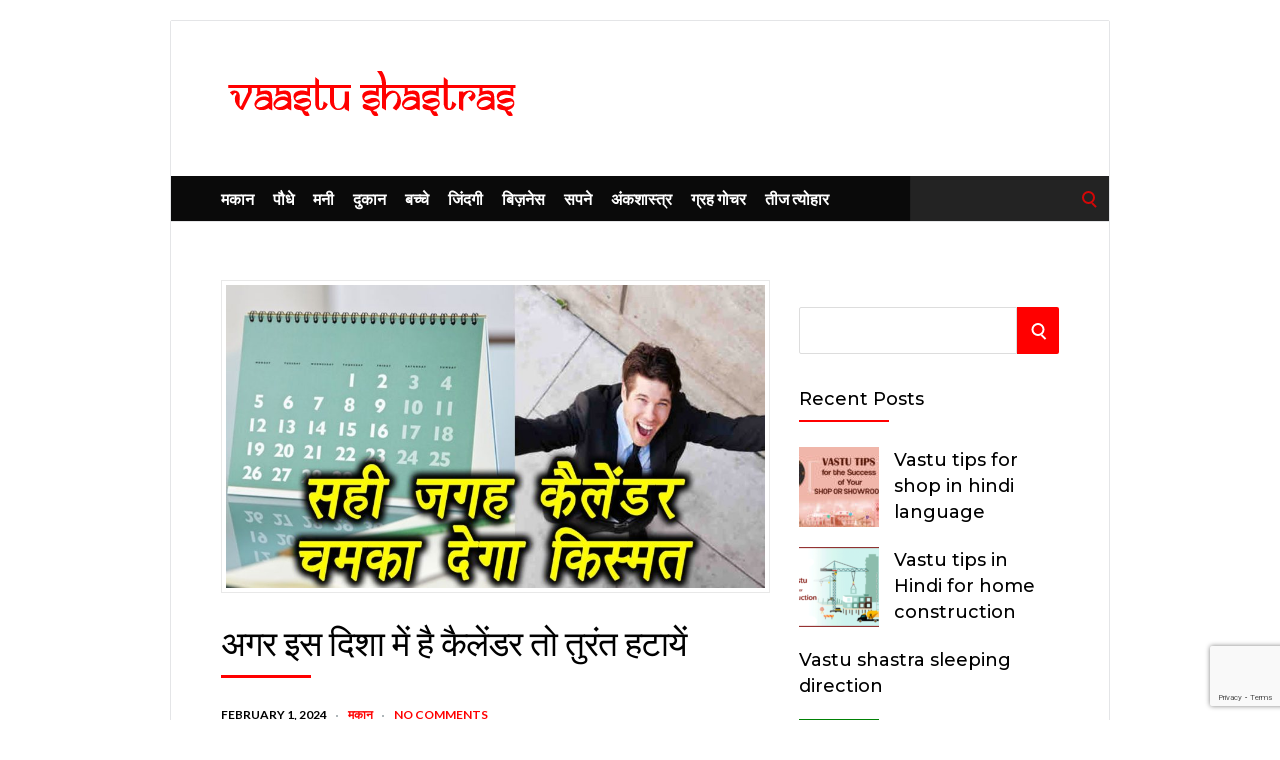

--- FILE ---
content_type: text/html; charset=UTF-8
request_url: https://vaastushastras.com/vastu-tips-for-calendar/
body_size: 16349
content:
<!DOCTYPE html>
<html lang="en-US" prefix="og: http://ogp.me/ns# fb: http://ogp.me/ns/fb#">
<head>
	<!-- Meta -->
	<meta charset="UTF-8">
	<meta name="viewport" content="width=device-width, initial-scale=1">
	<!-- Link -->
	<link rel="profile" href="http://gmpg.org/xfn/11">
	<link rel="pingback" href="https://vaastushastras.com/xmlrpc.php">
	<!-- WP Head -->
	<title>अगर इस दिशा में है कैलेंडर तो तुरंत हटायें - Vaastushastras</title>
<meta name='robots' content='max-image-preview:large' />
	<style>img:is([sizes="auto" i], [sizes^="auto," i]) { contain-intrinsic-size: 3000px 1500px }</style>
	
<!-- Google Tag Manager for WordPress by gtm4wp.com -->
<script data-cfasync="false" data-pagespeed-no-defer>
	var gtm4wp_datalayer_name = "dataLayer";
	var dataLayer = dataLayer || [];

	const gtm4wp_scrollerscript_debugmode         = false;
	const gtm4wp_scrollerscript_callbacktime      = 100;
	const gtm4wp_scrollerscript_readerlocation    = 150;
	const gtm4wp_scrollerscript_contentelementid  = "content";
	const gtm4wp_scrollerscript_scannertime       = 60;
</script>
<!-- End Google Tag Manager for WordPress by gtm4wp.com -->
<!-- This site is optimized with the Yoast SEO Premium plugin v3.3.1 - https://yoast.com/wordpress/plugins/seo/ -->
<meta name="description" content="वास्तु, वास्तु के अनुसार कैलेंडर की दिशा क्या है ,अगर इस दिशा में है कैलेंडर तो तुरंत हटायें वास्तु के अनुसार कैलेंडर से जुडी कुछ ख़ास बातें"/>
<meta name="robots" content="noodp"/>
<link rel="canonical" href="https://vaastushastras.com/vastu-tips-for-calendar/" />
<meta property="og:locale" content="en_US" />
<meta property="og:type" content="article" />
<meta property="og:title" content="अगर इस दिशा में है कैलेंडर तो तुरंत हटायें - Vaastushastras" />
<meta property="og:description" content="वास्तु, वास्तु के अनुसार कैलेंडर की दिशा क्या है ,अगर इस दिशा में है कैलेंडर तो तुरंत हटायें वास्तु के अनुसार कैलेंडर से जुडी कुछ ख़ास बातें" />
<meta property="og:url" content="https://vaastushastras.com/vastu-tips-for-calendar/" />
<meta property="og:site_name" content="Vaastushastras" />
<meta property="article:tag" content="वास्तु" />
<meta property="article:tag" content="वास्तु के अनुसार" />
<meta property="article:tag" content="वास्तु के अनुसार कैलेंडर" />
<meta property="article:section" content="मकान" />
<meta property="article:published_time" content="2024-02-01T16:28:43+05:30" />
<meta property="og:image" content="https://vaastushastras.com/wp-content/uploads/2019/07/calendar.jpg" />
<meta property="og:image:width" content="1280" />
<meta property="og:image:height" content="720" />
<meta name="twitter:card" content="summary" />
<meta name="twitter:description" content="वास्तु, वास्तु के अनुसार कैलेंडर की दिशा क्या है ,अगर इस दिशा में है कैलेंडर तो तुरंत हटायें वास्तु के अनुसार कैलेंडर से जुडी कुछ ख़ास बातें" />
<meta name="twitter:title" content="अगर इस दिशा में है कैलेंडर तो तुरंत हटायें - Vaastushastras" />
<meta name="twitter:image" content="https://vaastushastras.com/wp-content/uploads/2019/07/calendar.jpg" />
<meta property="DC.date.issued" content="2024-02-01T16:28:43+05:30" />
<!-- / Yoast SEO Premium plugin. -->

<link rel='dns-prefetch' href='//www.googletagmanager.com' />
<link rel='dns-prefetch' href='//fonts.googleapis.com' />
<link rel='dns-prefetch' href='//pagead2.googlesyndication.com' />
<link rel="alternate" type="application/rss+xml" title="Vaastushastras &raquo; Feed" href="https://vaastushastras.com/feed/" />
<link rel="alternate" type="application/rss+xml" title="Vaastushastras &raquo; Comments Feed" href="https://vaastushastras.com/comments/feed/" />
<link rel="alternate" type="application/rss+xml" title="Vaastushastras &raquo; अगर इस दिशा में है कैलेंडर तो तुरंत हटायें Comments Feed" href="https://vaastushastras.com/vastu-tips-for-calendar/feed/" />
<script type="text/javascript">
/* <![CDATA[ */
window._wpemojiSettings = {"baseUrl":"https:\/\/s.w.org\/images\/core\/emoji\/16.0.1\/72x72\/","ext":".png","svgUrl":"https:\/\/s.w.org\/images\/core\/emoji\/16.0.1\/svg\/","svgExt":".svg","source":{"concatemoji":"https:\/\/vaastushastras.com\/wp-includes\/js\/wp-emoji-release.min.js?ver=6.8.3"}};
/*! This file is auto-generated */
!function(s,n){var o,i,e;function c(e){try{var t={supportTests:e,timestamp:(new Date).valueOf()};sessionStorage.setItem(o,JSON.stringify(t))}catch(e){}}function p(e,t,n){e.clearRect(0,0,e.canvas.width,e.canvas.height),e.fillText(t,0,0);var t=new Uint32Array(e.getImageData(0,0,e.canvas.width,e.canvas.height).data),a=(e.clearRect(0,0,e.canvas.width,e.canvas.height),e.fillText(n,0,0),new Uint32Array(e.getImageData(0,0,e.canvas.width,e.canvas.height).data));return t.every(function(e,t){return e===a[t]})}function u(e,t){e.clearRect(0,0,e.canvas.width,e.canvas.height),e.fillText(t,0,0);for(var n=e.getImageData(16,16,1,1),a=0;a<n.data.length;a++)if(0!==n.data[a])return!1;return!0}function f(e,t,n,a){switch(t){case"flag":return n(e,"\ud83c\udff3\ufe0f\u200d\u26a7\ufe0f","\ud83c\udff3\ufe0f\u200b\u26a7\ufe0f")?!1:!n(e,"\ud83c\udde8\ud83c\uddf6","\ud83c\udde8\u200b\ud83c\uddf6")&&!n(e,"\ud83c\udff4\udb40\udc67\udb40\udc62\udb40\udc65\udb40\udc6e\udb40\udc67\udb40\udc7f","\ud83c\udff4\u200b\udb40\udc67\u200b\udb40\udc62\u200b\udb40\udc65\u200b\udb40\udc6e\u200b\udb40\udc67\u200b\udb40\udc7f");case"emoji":return!a(e,"\ud83e\udedf")}return!1}function g(e,t,n,a){var r="undefined"!=typeof WorkerGlobalScope&&self instanceof WorkerGlobalScope?new OffscreenCanvas(300,150):s.createElement("canvas"),o=r.getContext("2d",{willReadFrequently:!0}),i=(o.textBaseline="top",o.font="600 32px Arial",{});return e.forEach(function(e){i[e]=t(o,e,n,a)}),i}function t(e){var t=s.createElement("script");t.src=e,t.defer=!0,s.head.appendChild(t)}"undefined"!=typeof Promise&&(o="wpEmojiSettingsSupports",i=["flag","emoji"],n.supports={everything:!0,everythingExceptFlag:!0},e=new Promise(function(e){s.addEventListener("DOMContentLoaded",e,{once:!0})}),new Promise(function(t){var n=function(){try{var e=JSON.parse(sessionStorage.getItem(o));if("object"==typeof e&&"number"==typeof e.timestamp&&(new Date).valueOf()<e.timestamp+604800&&"object"==typeof e.supportTests)return e.supportTests}catch(e){}return null}();if(!n){if("undefined"!=typeof Worker&&"undefined"!=typeof OffscreenCanvas&&"undefined"!=typeof URL&&URL.createObjectURL&&"undefined"!=typeof Blob)try{var e="postMessage("+g.toString()+"("+[JSON.stringify(i),f.toString(),p.toString(),u.toString()].join(",")+"));",a=new Blob([e],{type:"text/javascript"}),r=new Worker(URL.createObjectURL(a),{name:"wpTestEmojiSupports"});return void(r.onmessage=function(e){c(n=e.data),r.terminate(),t(n)})}catch(e){}c(n=g(i,f,p,u))}t(n)}).then(function(e){for(var t in e)n.supports[t]=e[t],n.supports.everything=n.supports.everything&&n.supports[t],"flag"!==t&&(n.supports.everythingExceptFlag=n.supports.everythingExceptFlag&&n.supports[t]);n.supports.everythingExceptFlag=n.supports.everythingExceptFlag&&!n.supports.flag,n.DOMReady=!1,n.readyCallback=function(){n.DOMReady=!0}}).then(function(){return e}).then(function(){var e;n.supports.everything||(n.readyCallback(),(e=n.source||{}).concatemoji?t(e.concatemoji):e.wpemoji&&e.twemoji&&(t(e.twemoji),t(e.wpemoji)))}))}((window,document),window._wpemojiSettings);
/* ]]> */
</script>

<style id='wp-emoji-styles-inline-css' type='text/css'>

	img.wp-smiley, img.emoji {
		display: inline !important;
		border: none !important;
		box-shadow: none !important;
		height: 1em !important;
		width: 1em !important;
		margin: 0 0.07em !important;
		vertical-align: -0.1em !important;
		background: none !important;
		padding: 0 !important;
	}
</style>
<link rel='stylesheet' id='wp-block-library-css' href='https://vaastushastras.com/wp-includes/css/dist/block-library/style.min.css?ver=6.8.3' type='text/css' media='all' />
<style id='classic-theme-styles-inline-css' type='text/css'>
/*! This file is auto-generated */
.wp-block-button__link{color:#fff;background-color:#32373c;border-radius:9999px;box-shadow:none;text-decoration:none;padding:calc(.667em + 2px) calc(1.333em + 2px);font-size:1.125em}.wp-block-file__button{background:#32373c;color:#fff;text-decoration:none}
</style>
<style id='global-styles-inline-css' type='text/css'>
:root{--wp--preset--aspect-ratio--square: 1;--wp--preset--aspect-ratio--4-3: 4/3;--wp--preset--aspect-ratio--3-4: 3/4;--wp--preset--aspect-ratio--3-2: 3/2;--wp--preset--aspect-ratio--2-3: 2/3;--wp--preset--aspect-ratio--16-9: 16/9;--wp--preset--aspect-ratio--9-16: 9/16;--wp--preset--color--black: #000000;--wp--preset--color--cyan-bluish-gray: #abb8c3;--wp--preset--color--white: #ffffff;--wp--preset--color--pale-pink: #f78da7;--wp--preset--color--vivid-red: #cf2e2e;--wp--preset--color--luminous-vivid-orange: #ff6900;--wp--preset--color--luminous-vivid-amber: #fcb900;--wp--preset--color--light-green-cyan: #7bdcb5;--wp--preset--color--vivid-green-cyan: #00d084;--wp--preset--color--pale-cyan-blue: #8ed1fc;--wp--preset--color--vivid-cyan-blue: #0693e3;--wp--preset--color--vivid-purple: #9b51e0;--wp--preset--gradient--vivid-cyan-blue-to-vivid-purple: linear-gradient(135deg,rgba(6,147,227,1) 0%,rgb(155,81,224) 100%);--wp--preset--gradient--light-green-cyan-to-vivid-green-cyan: linear-gradient(135deg,rgb(122,220,180) 0%,rgb(0,208,130) 100%);--wp--preset--gradient--luminous-vivid-amber-to-luminous-vivid-orange: linear-gradient(135deg,rgba(252,185,0,1) 0%,rgba(255,105,0,1) 100%);--wp--preset--gradient--luminous-vivid-orange-to-vivid-red: linear-gradient(135deg,rgba(255,105,0,1) 0%,rgb(207,46,46) 100%);--wp--preset--gradient--very-light-gray-to-cyan-bluish-gray: linear-gradient(135deg,rgb(238,238,238) 0%,rgb(169,184,195) 100%);--wp--preset--gradient--cool-to-warm-spectrum: linear-gradient(135deg,rgb(74,234,220) 0%,rgb(151,120,209) 20%,rgb(207,42,186) 40%,rgb(238,44,130) 60%,rgb(251,105,98) 80%,rgb(254,248,76) 100%);--wp--preset--gradient--blush-light-purple: linear-gradient(135deg,rgb(255,206,236) 0%,rgb(152,150,240) 100%);--wp--preset--gradient--blush-bordeaux: linear-gradient(135deg,rgb(254,205,165) 0%,rgb(254,45,45) 50%,rgb(107,0,62) 100%);--wp--preset--gradient--luminous-dusk: linear-gradient(135deg,rgb(255,203,112) 0%,rgb(199,81,192) 50%,rgb(65,88,208) 100%);--wp--preset--gradient--pale-ocean: linear-gradient(135deg,rgb(255,245,203) 0%,rgb(182,227,212) 50%,rgb(51,167,181) 100%);--wp--preset--gradient--electric-grass: linear-gradient(135deg,rgb(202,248,128) 0%,rgb(113,206,126) 100%);--wp--preset--gradient--midnight: linear-gradient(135deg,rgb(2,3,129) 0%,rgb(40,116,252) 100%);--wp--preset--font-size--small: 13px;--wp--preset--font-size--medium: 20px;--wp--preset--font-size--large: 36px;--wp--preset--font-size--x-large: 42px;--wp--preset--spacing--20: 0.44rem;--wp--preset--spacing--30: 0.67rem;--wp--preset--spacing--40: 1rem;--wp--preset--spacing--50: 1.5rem;--wp--preset--spacing--60: 2.25rem;--wp--preset--spacing--70: 3.38rem;--wp--preset--spacing--80: 5.06rem;--wp--preset--shadow--natural: 6px 6px 9px rgba(0, 0, 0, 0.2);--wp--preset--shadow--deep: 12px 12px 50px rgba(0, 0, 0, 0.4);--wp--preset--shadow--sharp: 6px 6px 0px rgba(0, 0, 0, 0.2);--wp--preset--shadow--outlined: 6px 6px 0px -3px rgba(255, 255, 255, 1), 6px 6px rgba(0, 0, 0, 1);--wp--preset--shadow--crisp: 6px 6px 0px rgba(0, 0, 0, 1);}:where(.is-layout-flex){gap: 0.5em;}:where(.is-layout-grid){gap: 0.5em;}body .is-layout-flex{display: flex;}.is-layout-flex{flex-wrap: wrap;align-items: center;}.is-layout-flex > :is(*, div){margin: 0;}body .is-layout-grid{display: grid;}.is-layout-grid > :is(*, div){margin: 0;}:where(.wp-block-columns.is-layout-flex){gap: 2em;}:where(.wp-block-columns.is-layout-grid){gap: 2em;}:where(.wp-block-post-template.is-layout-flex){gap: 1.25em;}:where(.wp-block-post-template.is-layout-grid){gap: 1.25em;}.has-black-color{color: var(--wp--preset--color--black) !important;}.has-cyan-bluish-gray-color{color: var(--wp--preset--color--cyan-bluish-gray) !important;}.has-white-color{color: var(--wp--preset--color--white) !important;}.has-pale-pink-color{color: var(--wp--preset--color--pale-pink) !important;}.has-vivid-red-color{color: var(--wp--preset--color--vivid-red) !important;}.has-luminous-vivid-orange-color{color: var(--wp--preset--color--luminous-vivid-orange) !important;}.has-luminous-vivid-amber-color{color: var(--wp--preset--color--luminous-vivid-amber) !important;}.has-light-green-cyan-color{color: var(--wp--preset--color--light-green-cyan) !important;}.has-vivid-green-cyan-color{color: var(--wp--preset--color--vivid-green-cyan) !important;}.has-pale-cyan-blue-color{color: var(--wp--preset--color--pale-cyan-blue) !important;}.has-vivid-cyan-blue-color{color: var(--wp--preset--color--vivid-cyan-blue) !important;}.has-vivid-purple-color{color: var(--wp--preset--color--vivid-purple) !important;}.has-black-background-color{background-color: var(--wp--preset--color--black) !important;}.has-cyan-bluish-gray-background-color{background-color: var(--wp--preset--color--cyan-bluish-gray) !important;}.has-white-background-color{background-color: var(--wp--preset--color--white) !important;}.has-pale-pink-background-color{background-color: var(--wp--preset--color--pale-pink) !important;}.has-vivid-red-background-color{background-color: var(--wp--preset--color--vivid-red) !important;}.has-luminous-vivid-orange-background-color{background-color: var(--wp--preset--color--luminous-vivid-orange) !important;}.has-luminous-vivid-amber-background-color{background-color: var(--wp--preset--color--luminous-vivid-amber) !important;}.has-light-green-cyan-background-color{background-color: var(--wp--preset--color--light-green-cyan) !important;}.has-vivid-green-cyan-background-color{background-color: var(--wp--preset--color--vivid-green-cyan) !important;}.has-pale-cyan-blue-background-color{background-color: var(--wp--preset--color--pale-cyan-blue) !important;}.has-vivid-cyan-blue-background-color{background-color: var(--wp--preset--color--vivid-cyan-blue) !important;}.has-vivid-purple-background-color{background-color: var(--wp--preset--color--vivid-purple) !important;}.has-black-border-color{border-color: var(--wp--preset--color--black) !important;}.has-cyan-bluish-gray-border-color{border-color: var(--wp--preset--color--cyan-bluish-gray) !important;}.has-white-border-color{border-color: var(--wp--preset--color--white) !important;}.has-pale-pink-border-color{border-color: var(--wp--preset--color--pale-pink) !important;}.has-vivid-red-border-color{border-color: var(--wp--preset--color--vivid-red) !important;}.has-luminous-vivid-orange-border-color{border-color: var(--wp--preset--color--luminous-vivid-orange) !important;}.has-luminous-vivid-amber-border-color{border-color: var(--wp--preset--color--luminous-vivid-amber) !important;}.has-light-green-cyan-border-color{border-color: var(--wp--preset--color--light-green-cyan) !important;}.has-vivid-green-cyan-border-color{border-color: var(--wp--preset--color--vivid-green-cyan) !important;}.has-pale-cyan-blue-border-color{border-color: var(--wp--preset--color--pale-cyan-blue) !important;}.has-vivid-cyan-blue-border-color{border-color: var(--wp--preset--color--vivid-cyan-blue) !important;}.has-vivid-purple-border-color{border-color: var(--wp--preset--color--vivid-purple) !important;}.has-vivid-cyan-blue-to-vivid-purple-gradient-background{background: var(--wp--preset--gradient--vivid-cyan-blue-to-vivid-purple) !important;}.has-light-green-cyan-to-vivid-green-cyan-gradient-background{background: var(--wp--preset--gradient--light-green-cyan-to-vivid-green-cyan) !important;}.has-luminous-vivid-amber-to-luminous-vivid-orange-gradient-background{background: var(--wp--preset--gradient--luminous-vivid-amber-to-luminous-vivid-orange) !important;}.has-luminous-vivid-orange-to-vivid-red-gradient-background{background: var(--wp--preset--gradient--luminous-vivid-orange-to-vivid-red) !important;}.has-very-light-gray-to-cyan-bluish-gray-gradient-background{background: var(--wp--preset--gradient--very-light-gray-to-cyan-bluish-gray) !important;}.has-cool-to-warm-spectrum-gradient-background{background: var(--wp--preset--gradient--cool-to-warm-spectrum) !important;}.has-blush-light-purple-gradient-background{background: var(--wp--preset--gradient--blush-light-purple) !important;}.has-blush-bordeaux-gradient-background{background: var(--wp--preset--gradient--blush-bordeaux) !important;}.has-luminous-dusk-gradient-background{background: var(--wp--preset--gradient--luminous-dusk) !important;}.has-pale-ocean-gradient-background{background: var(--wp--preset--gradient--pale-ocean) !important;}.has-electric-grass-gradient-background{background: var(--wp--preset--gradient--electric-grass) !important;}.has-midnight-gradient-background{background: var(--wp--preset--gradient--midnight) !important;}.has-small-font-size{font-size: var(--wp--preset--font-size--small) !important;}.has-medium-font-size{font-size: var(--wp--preset--font-size--medium) !important;}.has-large-font-size{font-size: var(--wp--preset--font-size--large) !important;}.has-x-large-font-size{font-size: var(--wp--preset--font-size--x-large) !important;}
:where(.wp-block-post-template.is-layout-flex){gap: 1.25em;}:where(.wp-block-post-template.is-layout-grid){gap: 1.25em;}
:where(.wp-block-columns.is-layout-flex){gap: 2em;}:where(.wp-block-columns.is-layout-grid){gap: 2em;}
:root :where(.wp-block-pullquote){font-size: 1.5em;line-height: 1.6;}
</style>
<link rel='stylesheet' id='gn-frontend-gnfollow-style-css' href='https://vaastushastras.com/wp-content/plugins/gn-publisher/assets/css/gn-frontend-gnfollow.min.css?ver=1.5.22' type='text/css' media='all' />
<link rel='stylesheet' id='socrates-v5-style-css' href='https://vaastushastras.com/wp-content/themes/socrates-v5/style.css?ver=5.046' type='text/css' media='all' />
<link rel='stylesheet' id='font-awesome-css' href='https://vaastushastras.com/wp-content/themes/socrates-v5/css/fonts/font-awesome/font-awesome-min.css?ver=6.8.3' type='text/css' media='all' />
<link rel='stylesheet' id='socrates-v5-google-fonts-css' href='//fonts.googleapis.com/css?family=Lato%3A300%2C400%2C500%2C700%7CMontserrat%3A300%2C400%2C500%2C700%26subset%3Dlatin%2Clatin-ext&#038;ver=5.046' type='text/css' media='all' />
<script type="text/javascript" src="https://vaastushastras.com/wp-content/plugins/duracelltomi-google-tag-manager/dist/js/analytics-talk-content-tracking.js?ver=1.21.1" id="gtm4wp-scroll-tracking-js"></script>
<script type="text/javascript" src="https://vaastushastras.com/wp-includes/js/jquery/jquery.min.js?ver=3.7.1" id="jquery-core-js"></script>
<script type="text/javascript" src="https://vaastushastras.com/wp-includes/js/jquery/jquery-migrate.min.js?ver=3.4.1" id="jquery-migrate-js"></script>

<!-- Google tag (gtag.js) snippet added by Site Kit -->

<!-- Google Analytics snippet added by Site Kit -->
<script type="text/javascript" src="https://www.googletagmanager.com/gtag/js?id=G-5SRF7WSDLT" id="google_gtagjs-js" async></script>
<script type="text/javascript" id="google_gtagjs-js-after">
/* <![CDATA[ */
window.dataLayer = window.dataLayer || [];function gtag(){dataLayer.push(arguments);}
gtag("set","linker",{"domains":["vaastushastras.com"]});
gtag("js", new Date());
gtag("set", "developer_id.dZTNiMT", true);
gtag("config", "G-5SRF7WSDLT");
/* ]]> */
</script>

<!-- End Google tag (gtag.js) snippet added by Site Kit -->
<script></script><link rel="https://api.w.org/" href="https://vaastushastras.com/wp-json/" /><link rel="alternate" title="JSON" type="application/json" href="https://vaastushastras.com/wp-json/wp/v2/posts/541" /><link rel="EditURI" type="application/rsd+xml" title="RSD" href="https://vaastushastras.com/xmlrpc.php?rsd" />
<meta name="generator" content="WordPress 6.8.3" />
<link rel='shortlink' href='https://vaastushastras.com/?p=541' />
<link rel="alternate" title="oEmbed (JSON)" type="application/json+oembed" href="https://vaastushastras.com/wp-json/oembed/1.0/embed?url=https%3A%2F%2Fvaastushastras.com%2Fvastu-tips-for-calendar%2F" />
<link rel="alternate" title="oEmbed (XML)" type="text/xml+oembed" href="https://vaastushastras.com/wp-json/oembed/1.0/embed?url=https%3A%2F%2Fvaastushastras.com%2Fvastu-tips-for-calendar%2F&#038;format=xml" />
<meta name="generator" content="Site Kit by Google 1.152.1" />
<!-- Google Tag Manager for WordPress by gtm4wp.com -->
<!-- GTM Container placement set to automatic -->
<script data-cfasync="false" data-pagespeed-no-defer>
	var dataLayer_content = {"siteID":0,"siteName":"","pageTitle":"अगर इस दिशा में है कैलेंडर तो तुरंत हटायें - Vaastushastras","pagePostType":"post","pagePostType2":"single-post","pageCategory":["makaan"],"pageAttributes":["%e0%a4%b5%e0%a4%be%e0%a4%b8%e0%a5%8d%e0%a4%a4%e0%a5%81","%e0%a4%b5%e0%a4%be%e0%a4%b8%e0%a5%8d%e0%a4%a4%e0%a5%81-%e0%a4%95%e0%a5%87-%e0%a4%85%e0%a4%a8%e0%a5%81%e0%a4%b8%e0%a4%be%e0%a4%b0","%e0%a4%b5%e0%a4%be%e0%a4%b8%e0%a5%8d%e0%a4%a4%e0%a5%81-%e0%a4%95%e0%a5%87-%e0%a4%85%e0%a4%a8%e0%a5%81%e0%a4%b8%e0%a4%be%e0%a4%b0-%e0%a4%95%e0%a5%88%e0%a4%b2%e0%a5%87%e0%a4%82%e0%a4%a1%e0%a4%b0"],"pagePostAuthor":"vaastushastras","browserName":"","browserVersion":"","browserEngineName":"","browserEngineVersion":"","osName":"","osVersion":"","deviceType":"bot","deviceManufacturer":"","deviceModel":""};
	dataLayer.push( dataLayer_content );
</script>
<script data-cfasync="false" data-pagespeed-no-defer>
(function(w,d,s,l,i){w[l]=w[l]||[];w[l].push({'gtm.start':
new Date().getTime(),event:'gtm.js'});var f=d.getElementsByTagName(s)[0],
j=d.createElement(s),dl=l!='dataLayer'?'&l='+l:'';j.async=true;j.src=
'//www.googletagmanager.com/gtm.js?id='+i+dl;f.parentNode.insertBefore(j,f);
})(window,document,'script','dataLayer','GTM-MX3S7MH');
</script>
<!-- End Google Tag Manager for WordPress by gtm4wp.com --><style type="text/css">.wrapper, .body-general-layout-wrapped #page-inner { max-width: 1375px; }.site-title { position: absolute; clip: rect(1px, 1px, 1px, 1px); }.site-description { position: absolute; clip: rect(1px, 1px, 1px, 1px); }#header-inner .wrapper { min-height: 80px; padding: 50px 0px; }@media only screen and ( min-width: 1025px ) and ( max-width: 1279px ) {body #header-inner .wrapper { min-height: 64px; padding: 40px 0px; }}@media only screen and ( min-width: 768px ) and ( max-width: 1024px ) {body #header-inner .wrapper { min-height: 50px; padding: 31.25px 0px; }}@media only screen and ( min-width: 480px ) and ( max-width: 767px ) {body #header-inner .wrapper { min-height: 36.363636363636px; padding: 22.727272727273px 0px; }}@media only screen and ( min-width: 320px ) and ( max-width: 479px ) {body #header-inner .wrapper { min-height: 21.052631578947px; padding: 13.157894736842px 0px; }}.page-template-default #content, .page-template-template-member #content { padding-right: 0px; }#top-bar { background-color: #22242a; }#top-bar-navigation .menu > li > a, #top-bar-navigation .menu a .fa, #top-bar-search .search-field, #top-bar-search .fa { color: #fff; }#top-bar-search .search-field::-webkit-input-placeholder { color: #fff; }#top-bar-search .search-field::-moz-placeholder { color: #fff; }#top-bar-search .search-field:-ms-input-placeholder { color: #fff; }#top-bar-navigation .menu ul { background-color: #191a1f; }#top-bar-navigation .menu ul li > a { color: #fff; }#header { background-color: #ffffff; }#logo .site-title { color: #fff; }#logo .site-description { color: #000000; }#navigation { background-color: #0a0a0a; }#navigation .menu > li > a, #navigation .menu a .fa { color: #ffffff; }#navigation-aside .menu > li > a, #navigation-aside .menu a .fa { color: #ffffff; }#navigation .menu ul, #mobile-navigation-menu, #navigation-aside .menu ul { background-color: #22242a; }#navigation .menu ul li > a, #mobile-navigation-menu a, #mobile-navigation-menu li .fa, #navigation-aside .menu ul li > a { color: #fff; }#footer-widgets { background-color: #22242a; }#footer-widgets, #footer-widgets a, #footer-widgets ul { color: #ff0000; }#footer-widgets { color: #fff; }#footer-widgets .widget-title { color: #ff0000; }#footer-widgets .widget-title:after { background: #ff0000; }#footer-bottom { background: #fff; }#footer-bottom { color: #000000; }#footer-bottom a { color: #ff0000; }#footer-navigation .menu > li > a { color: #ff0000; }#footer-navigation .menu > li > a:hover { color: #ff0000; }body, button, input, select, textarea { color: #000000; }h1, h2, h3, h4, h5, h6, .blog-post-single-title, .page-title { color: #000000; }.header-mobile-nav-hook .st0{fill: #ff0000; }table thead, table tbody th, button, input[type="button"], input[type="reset"], input[type="submit"], .header-mobile-nav-hook, .post-s1-title:after, .post-s1-read-more a, .post-s2-read-more a, .post-s2-cats a, .post-s3-cats a, .post-s3-title:after, .pagination-load-more a, .pagination-type-numbered a, .blog-post-single-nav-button, .widget .tagcloud a, #footer-widgets .widget-title:after, .blog-post-single-title:after, .page-title:after, .blog-post-single-content h2:after, .blog-post-single-content h3:after, .blog-post-single-content h4:after, .blog-post-single-content h5:after, .comments-section-heading-title:after, .comment-reply-title:after, #sidebar .widget-title:after { background-color: #ff0000; }.comment-meta-author, #header-search .fa { color: #ff0000; }.search-icon { border-color: #ff0000; }.search-icon::after { background-color: #ff0000; }.soc-toggle.active .soc-toggle-title,.soc-tabs-nav-item.active {background: #ff0000;border-color:#ff0000 }a { color: #ff0000; }.widget_search input[type="submit"] { border-color: #ff0000; }body, button, input, select, textarea, input[type="text"], input[type="email"], input[type="url"], input[type="password"], input[type="search"], textarea { font-family: "Lato"; }h1, h2, h3, h4, h5, h6, #logo .site-title { font-family: "Montserrat"; }#top-bar-navigation .menu > li > a, #top-bar-navigation .menu ul li a, #navigation .menu > li > a, #navigation .menu ul li > a, #navigation-aside .menu > li > a, #navigation-aside .menu ul li > a, #mobile-navigation-menu a, #footer-copyright, #footer-navigation .menu > li > a { text-transform:uppercase; }h1 { font-size: 33px; }h2 { font-size: 30px; }h3 { font-size: 27px; }h4 { font-size: 24px; }h5 { font-size: 21px; }h6 { font-size: 18px; }@media only screen and ( max-width: 767px ) {h1 { font-size: 26px; }h2 { font-size: 24px; }h3 { font-size: 22px; }h4 { font-size: 20px; }h5 { font-size: 18px; }h6 { font-size: 16px; }}#logo .site-title { font-size: 34px; font-weight: 700; }#logo .site-description { font-size: 20px; font-weight: 400; }body, button, input, select, textarea { font-size: 16px; font-weight: 400; }.page-title { font-size: 35px; font-weight: 500; }.blog-post-single-title { font-size: 35px; font-weight: 500; }.post-s1-title { font-size: 28px; font-weight: 500; }#navigation .menu > li > a, #navigation-aside .menu > li > a { font-size: 16px; font-weight: 600; }#navigation .menu ul li > a, #navigation-aside .menu ul li > a { font-size: 13px; font-weight: 600; }#header-widgets .widget-title, #sidebar .widget-title, #footer-widgets .widget-title { font-size: 18px; font-weight: 500; }#footer-copyright, #footer-bottom a, #footer-navigation .menu > li > a, #footer-navigation .menu > li > a:hover { font-size: 12px; font-weight: 400; }.post-s2-title { font-size: 17px; color: #000000; }</style>
<!-- Google AdSense meta tags added by Site Kit -->
<meta name="google-adsense-platform-account" content="ca-host-pub-2644536267352236">
<meta name="google-adsense-platform-domain" content="sitekit.withgoogle.com">
<!-- End Google AdSense meta tags added by Site Kit -->
<meta name="generator" content="Powered by WPBakery Page Builder - drag and drop page builder for WordPress."/>
<style type="text/css" id="custom-background-css">
body.custom-background { background-color: #ffffff; }
</style>
	
<!-- Google Tag Manager snippet added by Site Kit -->
<script type="text/javascript">
/* <![CDATA[ */

			( function( w, d, s, l, i ) {
				w[l] = w[l] || [];
				w[l].push( {'gtm.start': new Date().getTime(), event: 'gtm.js'} );
				var f = d.getElementsByTagName( s )[0],
					j = d.createElement( s ), dl = l != 'dataLayer' ? '&l=' + l : '';
				j.async = true;
				j.src = 'https://www.googletagmanager.com/gtm.js?id=' + i + dl;
				f.parentNode.insertBefore( j, f );
			} )( window, document, 'script', 'dataLayer', 'GTM-MX3S7MH' );
			
/* ]]> */
</script>

<!-- End Google Tag Manager snippet added by Site Kit -->

<!-- Google AdSense snippet added by Site Kit -->
<script type="text/javascript" async="async" src="https://pagead2.googlesyndication.com/pagead/js/adsbygoogle.js?client=ca-pub-7614526107708407&amp;host=ca-host-pub-2644536267352236" crossorigin="anonymous"></script>

<!-- End Google AdSense snippet added by Site Kit -->
<link rel="icon" href="https://vaastushastras.com/wp-content/uploads/2018/12/cropped-E0A4B5E0A4BEE0A4B8E0A58DE0A4A4E0A581E0A4A6E0A58BE0A4B7E0A495E0A587E0A4B2E0A495E0A58DE0A4B7E0A58DE0A4A3_1-32x32.jpg" sizes="32x32" />
<link rel="icon" href="https://vaastushastras.com/wp-content/uploads/2018/12/cropped-E0A4B5E0A4BEE0A4B8E0A58DE0A4A4E0A581E0A4A6E0A58BE0A4B7E0A495E0A587E0A4B2E0A495E0A58DE0A4B7E0A58DE0A4A3_1-192x192.jpg" sizes="192x192" />
<link rel="apple-touch-icon" href="https://vaastushastras.com/wp-content/uploads/2018/12/cropped-E0A4B5E0A4BEE0A4B8E0A58DE0A4A4E0A581E0A4A6E0A58BE0A4B7E0A495E0A587E0A4B2E0A495E0A58DE0A4B7E0A58DE0A4A3_1-180x180.jpg" />
<meta name="msapplication-TileImage" content="https://vaastushastras.com/wp-content/uploads/2018/12/cropped-E0A4B5E0A4BEE0A4B8E0A58DE0A4A4E0A581E0A4A6E0A58BE0A4B7E0A495E0A587E0A4B2E0A495E0A58DE0A4B7E0A58DE0A4A3_1-270x270.jpg" />
		<style type="text/css" id="wp-custom-css">
			body{
	line-height: 2.0;
}
ul {
    list-style: square;
    color: #000;
	}		</style>
		<noscript><style> .wpb_animate_when_almost_visible { opacity: 1; }</style></noscript><script async src="https://securepubads.g.doubleclick.net/tag/js/gpt.js"></script>
<script>
  window.googletag = window.googletag || {cmd: []};
  var interstitialSlot;
  googletag.cmd.push(function() {
    interstitialSlot = googletag.defineOutOfPageSlot('/21615170393/TTS_vaastushastras_INTERSTITIAL', googletag.enums.OutOfPageFormat.INTERSTITIAL);
    if (interstitialSlot) {
          interstitialSlot.addService(googletag.pubads());
          }
    googletag.pubads().enableSingleRequest();
    googletag.enableServices();
  });
</script>

<script async src="https://securepubads.g.doubleclick.net/tag/js/gpt.js"></script>
<script>
  window.googletag = window.googletag || {cmd: []};
  googletag.cmd.push(function() {
var mapping = googletag.sizeMapping().
  addSize([800,90], [728,90]).
  addSize([0, 0], [300, 250], [336, 280]).
  build();
    googletag.defineSlot('/21615170393/TTS_vaastushastras_RES', [728, 90], 'div-gpt-ad-1681552507239-0').defineSizeMapping(mapping).addService(googletag.pubads());
    googletag.pubads().enableSingleRequest();
    googletag.enableServices();
  });
</script>

<script>
  window.googletag = window.googletag || {cmd: []};
 var anchorSlot;
 googletag.cmd.push(function() {
 anchorSlot = googletag.defineOutOfPageSlot('/21615170393/TTS_vaastushastras_ANCHOR', googletag.enums.OutOfPageFormat.TOP_ANCHOR);
   if (anchorSlot) {
          anchorSlot.addService(googletag.pubads());
          }
    googletag.pubads().enableSingleRequest();
    googletag.enableServices();
  });
</script>

</head>
<body class="wp-singular post-template-default single single-post postid-541 single-format-standard custom-background wp-custom-logo wp-theme-socrates-v5 sp-easy-accordion-enabled body-general-layout-wrapped body-logo-position-left body-fitvids-enabled wpb-js-composer js-comp-ver-7.9 vc_responsive">

	<div id="page" class="site">
	
		<div id="page-inner">

			
	<div id="top-bar">
		
		<div class="wrapper clearfix">

						<div id="top-bar-navigation" class="hide-on-mobile">
							</div><!-- #top-bar-navigation -->

		</div><!-- .wrapper -->

	</div><!-- #top-bar -->


		
									
				<header id="header" class="site-header">

					<div id="header-inner">

						<div class="wrapper clearfix">
						
							<div id="logo">
	<div itemscope itemtype="http://schema.org/Organization"><a href="https://vaastushastras.com/" class="custom-logo-link" rel="home"><img width="300" height="55" src="https://vaastushastras.com/wp-content/uploads/2022/08/cropped-vastu-shastras-logo_300-1.png" class="custom-logo" alt="वास्तुशास्त्र" decoding="async" srcset="https://vaastushastras.com/wp-content/uploads/2022/08/cropped-vastu-shastras-logo_300-1.png 300w, https://vaastushastras.com/wp-content/uploads/2022/08/cropped-vastu-shastras-logo_300-1-150x28.png 150w" sizes="(max-width: 300px) 100vw, 300px" /></a></div>		</div><!-- #logo -->
							
							
						</div><!-- .wrapper -->

						
					</div><!-- #header-inner -->
					
				</header><!-- #header -->

			
						<nav id="navigation" class="navigation-below">

	<div class="wrapper clearfix">
		<div id="navigation-inner">
			<div class="menu-mainmenu-container"><ul id="primary-menu" class="menu"><li id="menu-item-312" class="menu-item menu-item-type-taxonomy menu-item-object-category current-post-ancestor current-menu-parent current-post-parent menu-item-312"><a href="https://vaastushastras.com/category/makaan/">मकान</a></li>
<li id="menu-item-313" class="menu-item menu-item-type-taxonomy menu-item-object-category menu-item-313"><a href="https://vaastushastras.com/category/plants/">पौधे</a></li>
<li id="menu-item-314" class="menu-item menu-item-type-taxonomy menu-item-object-category menu-item-314"><a href="https://vaastushastras.com/category/money/">मनी</a></li>
<li id="menu-item-315" class="menu-item menu-item-type-taxonomy menu-item-object-category menu-item-315"><a href="https://vaastushastras.com/category/dukaan/">दुकान</a></li>
<li id="menu-item-316" class="menu-item menu-item-type-taxonomy menu-item-object-category menu-item-316"><a href="https://vaastushastras.com/category/kids/">बच्चे</a></li>
<li id="menu-item-317" class="menu-item menu-item-type-taxonomy menu-item-object-category menu-item-317"><a href="https://vaastushastras.com/category/jindagi/">जिंदगी</a></li>
<li id="menu-item-318" class="menu-item menu-item-type-taxonomy menu-item-object-category menu-item-318"><a href="https://vaastushastras.com/category/business/">बिज़नेस</a></li>
<li id="menu-item-1299" class="menu-item menu-item-type-taxonomy menu-item-object-category menu-item-1299"><a href="https://vaastushastras.com/category/sapne/">सपने</a></li>
<li id="menu-item-2780" class="menu-item menu-item-type-taxonomy menu-item-object-category menu-item-2780"><a href="https://vaastushastras.com/category/ankshastra/">अंकशास्त्र</a></li>
<li id="menu-item-2781" class="menu-item menu-item-type-taxonomy menu-item-object-category menu-item-2781"><a href="https://vaastushastras.com/category/grah-gochar/">ग्रह गोचर</a></li>
<li id="menu-item-2782" class="menu-item menu-item-type-taxonomy menu-item-object-category menu-item-2782"><a href="https://vaastushastras.com/category/teej-tyohar/">तीज त्योहार</a></li>
</ul></div>		</div><!-- #navigation-inner -->
		<div id="mobile-navigation">
	<!--<span class="header-mobile-nav-hook"><span class="header-mobile-nav-hook-icon"></span></span>-->
	<svg version="1.1" id="Layer_1" xmlns="http://www.w3.org/2000/svg" xmlns:xlink="http://www.w3.org/1999/xlink" x="0px" y="0px"
	 viewBox="0 0 200 200" style="background:#fff;width:34px;" xml:space="preserve" class="header-mobile-nav-hook">

<path class="st0" d="M0,0v200.5h200V0H0z M165.2,153.3H34.8c-5.6,0-10.2-4.6-10.2-10.2s4.6-10.2,10.2-10.2h130.3
	c5.6,0,10.2,4.6,10.2,10.2S170.8,153.3,165.2,153.3z M165.2,110.3H34.8c-5.6,0-10.2-4.6-10.2-10.2s4.6-10.2,10.2-10.2h130.3
	c5.6,0,10.2,4.6,10.2,10.2S170.8,110.3,165.2,110.3z M165.2,67.3H34.8c-5.6,0-10.2-4.6-10.2-10.2s4.6-10.2,10.2-10.2h130.3
	c5.6,0,10.2,4.6,10.2,10.2S170.8,67.3,165.2,67.3z"/>
</svg>
</div><!-- #mobile-navigation -->					<div id="header-search">
				
<form role="search" method="get" class="search-form" action="https://vaastushastras.com/">
	<label>
		<span class="screen-reader-text">Search for:</span>
		<input type="search" class="search-field" placeholder="" value="" name="s" />
	</label>
	<button type="submit" class="search-submit" value="Search"><span class="screen-reader-text">Search</span><span class="search-icon"></span></button>
</form>
				<span class="search-icon"></span>
			</div><!-- #header-search -->
			</div><!-- .wrapper -->
</nav><!-- #navigation -->			<div id="main" class="site-content">
			
									<div class="wrapper clearfix">
				
	<div id="content" class="col col-8">

		<div class='code-block code-block-5' style='margin: 8px auto; text-align: center; display: block; clear: both;'>
<!-- /21615170393/TTS_vaastushastras_RES -->
<div id='div-gpt-ad-1681552507239-0'>
  <script>
    googletag.cmd.push(function() { googletag.display('div-gpt-ad-1681552507239-0'); });
  </script>
</div></div>
<div class="blog-post-single">
					<div class="blog-post-single-thumb">
						<img src="https://vaastushastras.com/wp-content/uploads/2019/07/calendar-901x507.jpg" alt="वास्तु" />
		</div><!-- .blog-post-single-thumb -->
		
	<div class="blog-post-single-main">
					<h1 class="blog-post-single-title">अगर इस दिशा में है कैलेंडर तो तुरंत हटायें</h1>
		
						<div class="blog-post-single-meta">
									<span class="post-meta-date">February 1, 2024</span>
																	<span class="post-meta-cats"><a href="https://vaastushastras.com/category/makaan/" rel="category tag">मकान</a></span>
													<span class="post-meta-comments"><a href="https://vaastushastras.com/vastu-tips-for-calendar/#respond">No Comments</a></span>
							</div><!-- .blog-post-single-meta -->
			
		
			
		
		<div class="blog-post-single-content">
			<div class="wpb_text_column wpb_content_element">
		<div class="wpb_wrapper">
			
		</div>
	</div>
घर से लेकर <a href="https://vaastushastras.com/vastu-tips-for-business-problems/">व्यापार</a> तक हर एक चीज में वास्तु का हाथ होता है। इतना ही नहीं <a href="https://vaastushastras.com/clock-vastu/">घर की घड़ी</a>, सीढियां, अलमारी, घर का रंग, पूजा घर, मूर्तियाँ आदि सभी चीजों का वास्तु के हिसाब से अलग-अलग महत्व है और सबकी एक खास दिशा निर्धारित है। अगर वास्तु के अनुसार हर एक दिशा का सही से पालन किया जाए तो फायदा होता है।   
	<div class="wpb_text_column wpb_content_element">
		<div class="wpb_wrapper">
			
		</div>
	</div>
ऐसे ही एक चीज है कैलेंडर, जिसका भी वास्तु में काफी महत्व है और इसकी भी वास्तु के अनुसार एक दिशा निर्धारित है और अगर गलत दिशा में इसे लगाया गया तो इसका नुकसान भुगतना पड़ सकता है। अगर <a href="https://vaastushastras.com/vastu-for-directions/">सही दिशा</a> में कैलेंडर लगाया गया तो घर में सुख-शान्ति रहती है।<br>
आईये जानते है वास्तु के अनुसार कैलेंडर की दिशा क्या है और किन बातों का ध्यान रखना चाहिए?   
	<div class="wpb_text_column wpb_content_element">
		<div class="wpb_wrapper">
			
		</div>
	</div>
<div class="lwptoc lwptoc-autoWidth lwptoc-baseItems lwptoc-light lwptoc-notInherit" data-smooth-scroll="1" data-smooth-scroll-offset="24"><div class="lwptoc_i">    <div class="lwptoc_header">
        <b class="lwptoc_title">Contents</b>                    <span class="lwptoc_toggle">
                <a href="#" class="lwptoc_toggle_label" data-label="show">hide</a>            </span>
            </div>
<div class="lwptoc_items lwptoc_items-visible">
    <div class="lwptoc_itemWrap"><div class="lwptoc_item">    <a href="#vastu_ke_anusara_kisa_disa_mem_kailendara_lagana_sahi_rahata_hai">
                    <span class="lwptoc_item_number">1</span>
                <span class="lwptoc_item_label">वास्तु के अनुसार किस दिशा में कैलेंडर लगाना सही रहता है?</span>
    </a>
    </div><div class="lwptoc_item">    <a href="#vastu_ke_anusara_isa_disa_mem_bhulakara_bhi_kailendara_na_lagayem">
                    <span class="lwptoc_item_number">2</span>
                <span class="lwptoc_item_label">वास्तु के अनुसार इस दिशा में भूलकर भी कैलेंडर ना लगायें</span>
    </a>
    </div><div class="lwptoc_item">    <a href="#vastu_ke_anusara_kailendara_se_judi_kucha_khasa_batem">
                    <span class="lwptoc_item_number">3</span>
                <span class="lwptoc_item_label">वास्तु के अनुसार कैलेंडर से जुडी कुछ ख़ास बातें</span>
    </a>
    </div></div></div>
</div></div><h2><span id="vastu_ke_anusara_kisa_disa_mem_kailendara_lagana_sahi_rahata_hai">वास्तु के अनुसार किस दिशा में कैलेंडर लगाना सही रहता है?</span></h2>
<p>वास्तु के अनुसार कैलेंडर को हमेशा उतर, पूर्व या पश्चिम की दीवार पर लगाना सही रहता है। अगर आप सामजिक कार्यों से जुड़े रहना चाहते है तो कैलेंडर को पूर्व दिशा में लगायें। नए अवसरों को प्राप्त करने के लिए और<a href="https://vaastushastras.com/business-badhane-ke-upay/"> बिज़नस में प्रोमोशन</a> पाने के लिए कैलेंडर को उतर दिशा में लगाना चाहिए। घर में धन को बढाने के लिए और पैसे की सेविंग करने के लिए कैलेंडर को पश्चिम दिशा में लगाना चाहिए।   
<div style="clear:both; margin-top:0em; margin-bottom:1em;"><a href="https://vaastushastras.com/sleeping-direction/" target="_blank" rel="nofollow" class="u8c18075cc65caabad850cf164c93c353"><!-- INLINE RELATED POSTS 1/3 //--><style> .u8c18075cc65caabad850cf164c93c353 { padding:0px; margin: 0; padding-top:1em!important; padding-bottom:1em!important; width:100%; display: block; font-weight:bold; background-color:#eaeaea; border:0!important; border-left:4px solid #D35400!important; text-decoration:none; } .u8c18075cc65caabad850cf164c93c353:active, .u8c18075cc65caabad850cf164c93c353:hover { opacity: 1; transition: opacity 250ms; webkit-transition: opacity 250ms; text-decoration:none; } .u8c18075cc65caabad850cf164c93c353 { transition: background-color 250ms; webkit-transition: background-color 250ms; opacity: 1; transition: opacity 250ms; webkit-transition: opacity 250ms; } .u8c18075cc65caabad850cf164c93c353 .ctaText { font-weight:bold; color:inherit; text-decoration:none; font-size: 16px; } .u8c18075cc65caabad850cf164c93c353 .postTitle { color:#000000; text-decoration: underline!important; font-size: 16px; } .u8c18075cc65caabad850cf164c93c353:hover .postTitle { text-decoration: underline!important; } </style><div style="padding-left:1em; padding-right:1em;"><span class="ctaText"> ये भी पढ़े </span>&nbsp; <span class="postTitle">सोते समय सिर की दिशा- Sleeping Direction</span></div></a></div>	</p><div class='code-block code-block-1' style='margin: 8px 0; clear: both;'>
<script async src="https://securepubads.g.doubleclick.net/tag/js/gpt.js"></script>
<div id="TTS_vaastushastras_300X250">
  <script>
    window.googletag = window.googletag || {cmd: []};
    googletag.cmd.push(function() {
    googletag.defineSlot('/21615170393/TTS_vaastushastras_300X250', [[300, 250], 'fluid', [336, 280], [200, 200]], 'TTS_vaastushastras_300X250').addService(googletag.pubads());
    googletag.pubads().set('page_url', 'vaastushastras.com');
    googletag.enableServices();
    googletag.display('TTS_vaastushastras_300X250');
    });
  </script>
</div></div>
<div class="wpb_text_column wpb_content_element">
		<div class="wpb_wrapper">
			
		</div>
	</div>
<h2><span id="vastu_ke_anusara_isa_disa_mem_bhulakara_bhi_kailendara_na_lagayem">वास्तु के अनुसार इस दिशा में भूलकर भी कैलेंडर ना लगायें</span></h2>
<p>कैलेंडर को कभी भी दक्षिण दिशा में <a href="https://vaastushastras.com/bavaseer-laillaj-nhi-hai/" class="wpil_internal_link">नहीं लगाना चाहिए। अगर आपने गलती से भी कैलेंडर को दक्षिण दिशा की दीवार पर लगा दिया है</a> तो उसे तुरंत हटा दे। अगर आपने ऐसा नहीं किया तो आपका बुरा वक्त शुरू हो सकता है। वास्तु के अनुसार कैलेंडर और घड़ी को कभी भी दक्षिण दिशा में नहीं लगाना चाहिये।   
	</p><div class='code-block code-block-2' style='margin: 8px 0; clear: both;'>
<script async src="https://securepubads.g.doubleclick.net/tag/js/gpt.js"></script>
<div id="TTS_vaastushastras_300X250_1">
  <script>
    window.googletag = window.googletag || {cmd: []};
    googletag.cmd.push(function() {
    googletag.defineSlot('/21615170393/TTS_vaastushastras_300X250_1', [[300, 250], 'fluid', [336, 280], [200, 200]], 'TTS_vaastushastras_300X250_1').addService(googletag.pubads());
    googletag.pubads().set('page_url', 'vaastushastras.com');
    googletag.enableServices();
    googletag.display('TTS_vaastushastras_300X250_1');
    });
  </script>
</div></div>
<div class="wpb_text_column wpb_content_element">
		<div class="wpb_wrapper">
			
		</div>
	</div>
<h2><span id="vastu_ke_anusara_kailendara_se_judi_kucha_khasa_batem">वास्तु के अनुसार कैलेंडर से जुडी कुछ ख़ास बातें</span></h2>
<ul>
<li>कैलेंडर को कभी भी दरवाजे के आगे या पीछे नहीं टांगना चाहिए, इससे घर में नकारात्मक ऊर्जा आती है जिससे<a href="https://vaastushastras.com/fight-in-home-vastu/"> घर में तनाव का माहौल</a> रहता है।</li>
<li>कैलेंडर में दिन या तारीख देखते समय आपका मुहं हमेशा उतर, पूर्व और पश्चिम दिशा में ही होना चाहिए। ध्यान रहे दक्षिण दिशा में मुहं होना वास्तु के हिसाब से अशुभ माना जाता है।</li>
<li>कैलेंडर खरीदते समय इस बात का ख़ास ध्यान रखें की इस पर किसी जंगली जानवर और किसी तरह की हिंसक तस्वीर ना हो।</li>
<li>कैलेंडर पर कभी भी रोते हुए लोगों की और उदास लोगों की तस्वीर नहीं होनी चाहिए। ऐसा कैलेंडर घर में वास्तुदोष उत्पन्न करता <a href="https://vaastushastras.com/drying-plants/" class="wpil_internal_link">है जिसे घर में नकारात्मकता फैलती है और घर में तनाव का</a> माहौल रहता है।</li>
<li>उपर बताई गई दिशा में ही कैलेंडर टांगना चाहिए, इससे आपके जीवन में सुख-शांति रहती है और पॉजिटिव ऊर्जा मिलती है।</li>
<li>कैलेंडर को गलत दिशा में लगाने से आर्थिक नुकसान उठाना पड़ सकता है।</li>
<li>फटा हुआ कैलेंडर कभी भी घर में नहीं रखना चाहिए। इससे घर में <a href="https://vaastushastras.com/vaastu-dos/">वास्तुदोष</a> उत्पन्न होता है।</li>
</ul>
<div class="wpb_text_column wpb_content_element">
		<div class="wpb_wrapper">
			
		</div>
	</div>
उम्मीद करता हु की कैलेंडर से जुडी यह पोस्ट आपको पसंद आई होगी और अगर आपको यह पोस्ट पसंद आई हो तो इसे अपने दोस्तों के साथ शेयर करें और कमेंट बॉक्स में अपने विचार दे ताकि हम आगे भी ऐसी अच्छी से अच्छी पोस्ट लिख सके।    
<div style="clear:both; margin-top:0em; margin-bottom:1em;"><a href="https://vaastushastras.com/vastu-shastra-for-kitchen/" target="_blank" rel="nofollow" class="ufc5e3241ca8500eb19f4a51c9387a86a"><!-- INLINE RELATED POSTS 2/3 //--><style> .ufc5e3241ca8500eb19f4a51c9387a86a { padding:0px; margin: 0; padding-top:1em!important; padding-bottom:1em!important; width:100%; display: block; font-weight:bold; background-color:#eaeaea; border:0!important; border-left:4px solid #D35400!important; text-decoration:none; } .ufc5e3241ca8500eb19f4a51c9387a86a:active, .ufc5e3241ca8500eb19f4a51c9387a86a:hover { opacity: 1; transition: opacity 250ms; webkit-transition: opacity 250ms; text-decoration:none; } .ufc5e3241ca8500eb19f4a51c9387a86a { transition: background-color 250ms; webkit-transition: background-color 250ms; opacity: 1; transition: opacity 250ms; webkit-transition: opacity 250ms; } .ufc5e3241ca8500eb19f4a51c9387a86a .ctaText { font-weight:bold; color:inherit; text-decoration:none; font-size: 16px; } .ufc5e3241ca8500eb19f4a51c9387a86a .postTitle { color:#000000; text-decoration: underline!important; font-size: 16px; } .ufc5e3241ca8500eb19f4a51c9387a86a:hover .postTitle { text-decoration: underline!important; } </style><div style="padding-left:1em; padding-right:1em;"><span class="ctaText"> ये भी पढ़े </span>&nbsp; <span class="postTitle">Vastu shastra for kitchen</span></div></a></div><div class='code-block code-block-8' style='margin: 8px 0; clear: both;'>
<div id="TopSlots4"> 
<script type="text/javascript" data-cfasyn="false" async="true" src="https://player.digislots.in/api/gvp/4"></script>
</div></div>
<!-- CONTENT END 1 -->
		</div><!-- .blog-post-single-content -->
	<div class="next-page-box">
		<div class="single-pagination clearfix">
								</div><!-- .single-pagination -->
		</div><!-- .next-page-box -->
		<div class="blog-post-single-tags">
			Tags: <a href="https://vaastushastras.com/tag/%e0%a4%b5%e0%a4%be%e0%a4%b8%e0%a5%8d%e0%a4%a4%e0%a5%81/" rel="tag">वास्तु</a>, <a href="https://vaastushastras.com/tag/%e0%a4%b5%e0%a4%be%e0%a4%b8%e0%a5%8d%e0%a4%a4%e0%a5%81-%e0%a4%95%e0%a5%87-%e0%a4%85%e0%a4%a8%e0%a5%81%e0%a4%b8%e0%a4%be%e0%a4%b0/" rel="tag">वास्तु के अनुसार</a>, <a href="https://vaastushastras.com/tag/%e0%a4%b5%e0%a4%be%e0%a4%b8%e0%a5%8d%e0%a4%a4%e0%a5%81-%e0%a4%95%e0%a5%87-%e0%a4%85%e0%a4%a8%e0%a5%81%e0%a4%b8%e0%a4%be%e0%a4%b0-%e0%a4%95%e0%a5%88%e0%a4%b2%e0%a5%87%e0%a4%82%e0%a4%a1%e0%a4%b0/" rel="tag">वास्तु के अनुसार कैलेंडर</a>		</div><!-- .blog-post-single-tags -->
	</div><!-- .blog-post-single-main -->
</div><!-- .blog-post-single --><div class="blog-post-single-nav">
				<div class="blog-post-single-nav-prev col col-6">
				
				<div class="post-s2 init-animation">

					<a href="https://vaastushastras.com/nabhi-chakra/" class="blog-post-single-nav-button"><span class="fa fa-angle-left"></span>Previous Post</a>

					
						<div class="post-s2-thumb">
						
														<a href="https://vaastushastras.com/nabhi-chakra/"><img src="https://vaastushastras.com/wp-content/uploads/2020/03/optimized-mdac-1200x900-1-435x245.jpg" alt="optimized-mdac-1200x900" /></a>
							
							<div class="post-s2-cats">
								<a href="https://vaastushastras.com/category/jindagi/" rel="category tag">जिंदगी</a>							</div><!-- .post-s2-cats -->

						</div><!-- .post-s2-thumb -->

					
					<div class="post-s2-main">

						<h4 class="post-s2-title"><a href="https://vaastushastras.com/nabhi-chakra/">nabhi chakra in hindi</a></h4>

						<div class="post-s2-meta clearfix">
															<span class="post-meta-date">February 1, 2024</span>			
								<span class="post-meta-comments"><a href="https://vaastushastras.com/nabhi-chakra/#respond">No Comments</a></span>
													</div><!-- .post-s2-meta -->

					</div><!-- .post-s2-main -->

				</div><!-- .post-s2 -->

			</div><!-- .blog-post-single-nav-prev -->
							<div class="blog-post-single-nav-next col col-6 col-last">
				
				<div class="post-s2 init-animation">

					<a href="https://vaastushastras.com/plot-vastu/" class="blog-post-single-nav-button">Next Post<span class="fa fa-angle-right"></span></a>

					
						<div class="post-s2-thumb">
						
														<a href="https://vaastushastras.com/plot-vastu/"><img src="https://vaastushastras.com/wp-content/uploads/2020/03/vastu-tips_1542715181-435x245.jpeg" alt="vastu-tips_1542715181" /></a>
							
							<div class="post-s2-cats">
								<a href="https://vaastushastras.com/category/vaastu/" rel="category tag">वास्तु</a>							</div><!-- .post-s2-cats -->

						</div><!-- .post-s2-thumb -->

					
					<div class="post-s2-main">

						<h4 class="post-s2-title"><a href="https://vaastushastras.com/plot-vastu/">भूखंड से संबंधित वास्तु टिप्स &#8211; vastu for plots</a></h4>

						<div class="post-s2-meta clearfix">
															<span class="post-meta-date">October 4, 2023</span>			
								<span class="post-meta-comments"><a href="https://vaastushastras.com/plot-vastu/#respond">No Comments</a></span>
													</div><!-- .post-s2-meta -->

					</div><!-- .post-s2-main -->

				</div><!-- .post-s2 -->

			</div><!-- .blog-post-single-nav-next -->
			</div><!-- .blog-post-single-nav -->	
<div id="comments" class="comments-area">

	
	
		<div id="respond" class="comment-respond">
		<h3 id="reply-title" class="comment-reply-title">Leave a Reply <small><a rel="nofollow" id="cancel-comment-reply-link" href="/vastu-tips-for-calendar/#respond" style="display:none;">Cancel reply</a></small></h3><form action="https://vaastushastras.com/wp-comments-post.php" method="post" id="commentform" class="comment-form"><p class="comment-notes"><span id="email-notes">Your email address will not be published.</span> <span class="required-field-message">Required fields are marked <span class="required">*</span></span></p><div class="comment-form-comment"><textarea id="comment" name="comment" placeholder="Comment" aria-required="true"></textarea></div><div class="comment-form-name col col-4"><input id="author" name="author" type=text value="" size="30" placeholder="Name *" aria-required="true" /></div>
<div class="comment-form-email col col-4"><input id="email" name="email" type=text value="" size="30" placeholder="Email *" aria-required="true" /></div>
<div class="comment-form-website col col-4 col-last"><input id="url" name="url" type=text value="" size="30" placeholder="Website" /></div>
<p class="comment-form-cookies-consent"><input id="wp-comment-cookies-consent" name="wp-comment-cookies-consent" type="checkbox" value="yes" /> <label for="wp-comment-cookies-consent">Save my name, email, and website in this browser for the next time I comment.</label></p>
<input type="hidden" name="g-recaptcha-response" class="agr-recaptcha-response" value="" /><script>
                function wpcaptcha_captcha(){
                    grecaptcha.execute("6LfFSF0rAAAAAJzV62XL-Mu5RG9l2SdCCy4UcRwK", {action: "submit"}).then(function(token) {
                        var captchas = document.querySelectorAll(".agr-recaptcha-response");
                        captchas.forEach(function(captcha) {
                            captcha.value = token;
                        });
                    });
                }
                </script><script src='https://www.google.com/recaptcha/api.js?onload=wpcaptcha_captcha&render=6LfFSF0rAAAAAJzV62XL-Mu5RG9l2SdCCy4UcRwK&ver=1.30' id='wpcaptcha-recaptcha-js'></script><p class="form-submit"><input name="submit" type="submit" id="submit" class="submit" value="Post Comment" /> <input type='hidden' name='comment_post_ID' value='541' id='comment_post_ID' />
<input type='hidden' name='comment_parent' id='comment_parent' value='0' />
</p></form>	</div><!-- #respond -->
	
</div><!-- #comments -->


	</div><!-- #content -->

		<aside id="sidebar" class="col col-4 col-last">
		<div id="sidebar-inner">
			<div id="block-14" class="widget widget_block"><div class="widget-main"></div></div><div id="search-2" class="widget widget_search"><div class="widget-main">
<form role="search" method="get" class="search-form" action="https://vaastushastras.com/">
	<label>
		<span class="screen-reader-text">Search for:</span>
		<input type="search" class="search-field" placeholder="" value="" name="s" />
	</label>
	<button type="submit" class="search-submit" value="Search"><span class="screen-reader-text">Search</span><span class="search-icon"></span></button>
</form>
</div></div><div id="block-7" class="widget widget_block widget_text"><div class="widget-main">
<p></p>
</div></div><div id="socrates_v5_posts_list_widget-6" class="widget widget_socrates_v5_posts_list_widget"><div class="widget-main"><h2 class="widget-title">Recent Posts</h2>
			<div class="posts-list-widget clearfix">

				<div class="blog-post post-s4 clearfix  post-1244 post type-post status-publish format-standard has-post-thumbnail hentry category-dukaan category-money category-vaastu">

	
		<div class="post-s4-thumb">
						<a href="https://vaastushastras.com/vastu-tips-shop-hindi-language/"><img src="https://vaastushastras.com/wp-content/uploads/2020/07/vastu-tips-success-shop-showroom-1200x900-1-80x80.jpg" alt="दुकान का वास्तु" /></a>
		</div><!-- .post-s4-thumb -->

	
	<div class="post-s4-main">

		<h2 class="post-s4-title"><a href="https://vaastushastras.com/vastu-tips-shop-hindi-language/">Vastu tips for shop in hindi language</a></h2>

	</div><!-- .post-s4-main -->

</div><!-- .post-s4 -->
<div class="blog-post post-s4 clearfix  post-1235 post type-post status-publish format-standard has-post-thumbnail hentry category-makaan category-vaastu">

	
		<div class="post-s4-thumb">
						<a href="https://vaastushastras.com/vastu-tips-hindi-home-construction/"><img src="https://vaastushastras.com/wp-content/uploads/2020/07/Vaastu-tips-for-constuction-1-80x80.png" alt="Vaastu-tips-for-constuction" /></a>
		</div><!-- .post-s4-thumb -->

	
	<div class="post-s4-main">

		<h2 class="post-s4-title"><a href="https://vaastushastras.com/vastu-tips-hindi-home-construction/">Vastu tips in Hindi for home construction</a></h2>

	</div><!-- .post-s4-main -->

</div><!-- .post-s4 -->
<div class="blog-post post-s4 clearfix  post-1227 post type-post status-publish format-standard hentry category-jindagi category-vaastu">

	
	<div class="post-s4-main">

		<h2 class="post-s4-title"><a href="https://vaastushastras.com/vastu-shastra-sleeping-direction/">Vastu shastra sleeping direction</a></h2>

	</div><!-- .post-s4-main -->

</div><!-- .post-s4 -->
<div class="blog-post post-s4 clearfix  post-1220 post type-post status-publish format-standard has-post-thumbnail hentry category-money category-vaastu">

	
		<div class="post-s4-thumb">
						<a href="https://vaastushastras.com/vastu-tips-for-money/"><img src="https://vaastushastras.com/wp-content/uploads/2020/07/maxresdefault-1-80x80.jpg" alt="maxresdefault (1)" /></a>
		</div><!-- .post-s4-thumb -->

	
	<div class="post-s4-main">

		<h2 class="post-s4-title"><a href="https://vaastushastras.com/vastu-tips-for-money/">Vastu shastra tips for money in hindi</a></h2>

	</div><!-- .post-s4-main -->

</div><!-- .post-s4 -->
<div class="blog-post post-s4 clearfix  post-1211 post type-post status-publish format-standard has-post-thumbnail hentry category-makaan category-vaastu">

	
		<div class="post-s4-thumb">
						<a href="https://vaastushastras.com/vastu-shastra-for-kitchen/"><img src="https://vaastushastras.com/wp-content/uploads/2020/07/maxresdefault-3-1-80x80.jpg" alt="maxresdefault-3-1" /></a>
		</div><!-- .post-s4-thumb -->

	
	<div class="post-s4-main">

		<h2 class="post-s4-title"><a href="https://vaastushastras.com/vastu-shastra-for-kitchen/">Vastu shastra for kitchen</a></h2>

	</div><!-- .post-s4-main -->

</div><!-- .post-s4 -->
<div class="blog-post post-s4 clearfix  post-1197 post type-post status-publish format-standard has-post-thumbnail hentry category-jindagi category-vaastu">

	
		<div class="post-s4-thumb">
						<a href="https://vaastushastras.com/vastu-tips-for-wealth/"><img src="https://vaastushastras.com/wp-content/uploads/2020/07/vastu-tips-80x80.jpg" alt="vastu-tips" /></a>
		</div><!-- .post-s4-thumb -->

	
	<div class="post-s4-main">

		<h2 class="post-s4-title"><a href="https://vaastushastras.com/vastu-tips-for-wealth/">Vastu tips in hindi for wealth</a></h2>

	</div><!-- .post-s4-main -->

</div><!-- .post-s4 -->
<div class="blog-post post-s4 clearfix  post-989 post type-post status-publish format-standard has-post-thumbnail hentry category-plants category-money category-vaastu">

	
		<div class="post-s4-thumb">
						<a href="https://vaastushastras.com/mohini-plant/"><img src="https://vaastushastras.com/wp-content/uploads/2020/03/maxresdefault-80x80.jpg" alt="maxresdefault" /></a>
		</div><!-- .post-s4-thumb -->

	
	<div class="post-s4-main">

		<h2 class="post-s4-title"><a href="https://vaastushastras.com/mohini-plant/">मोहिनी का पौधा &#8211; mohini plant benefits in hindi</a></h2>

	</div><!-- .post-s4-main -->

</div><!-- .post-s4 -->
<div class="blog-post post-s4 clearfix  post-901 post type-post status-publish format-standard has-post-thumbnail hentry category-dukaan category-business category-vaastu">

	
		<div class="post-s4-thumb">
						<a href="https://vaastushastras.com/dukan-ka-vastu/"><img src="https://vaastushastras.com/wp-content/uploads/2020/02/535834711-H-80x80.jpg" alt="535834711-H" /></a>
		</div><!-- .post-s4-thumb -->

	
	<div class="post-s4-main">

		<h2 class="post-s4-title"><a href="https://vaastushastras.com/dukan-ka-vastu/">दुकान के लिए वास्तु टिप्स &#8211; vastu tips in hindi for shop</a></h2>

	</div><!-- .post-s4-main -->

</div><!-- .post-s4 -->
<div class="blog-post post-s4 clearfix  post-896 post type-post status-publish format-standard has-post-thumbnail hentry category-jindagi">

	
		<div class="post-s4-thumb">
						<a href="https://vaastushastras.com/vastu-for-money/"><img src="https://vaastushastras.com/wp-content/uploads/2020/02/589037357-H-80x80.jpg" alt="589037357-H" /></a>
		</div><!-- .post-s4-thumb -->

	
	<div class="post-s4-main">

		<h2 class="post-s4-title"><a href="https://vaastushastras.com/vastu-for-money/">कैसे करे घर के खर्चे ख़म? &#8211; vastu tips for money matters</a></h2>

	</div><!-- .post-s4-main -->

</div><!-- .post-s4 -->
<div class="blog-post post-s4 clearfix  post-891 post type-post status-publish format-standard has-post-thumbnail hentry category-makaan category-vaastu">

	
		<div class="post-s4-thumb">
						<a href="https://vaastushastras.com/store-room-ka-vaastu/"><img src="https://vaastushastras.com/wp-content/uploads/2020/02/maxresdefaul-80x80.jpg" alt="maxresdefaul" /></a>
		</div><!-- .post-s4-thumb -->

	
	<div class="post-s4-main">

		<h2 class="post-s4-title"><a href="https://vaastushastras.com/store-room-ka-vaastu/">वास्तु के अनुसार कैसा होना चाहिए स्टोर रूम &#8211; store room vastu</a></h2>

	</div><!-- .post-s4-main -->

</div><!-- .post-s4 -->
<div class="blog-post post-s4 clearfix  post-687 post type-post status-publish format-standard has-post-thumbnail hentry category-vaastu">

	
		<div class="post-s4-thumb">
						<a href="https://vaastushastras.com/direction-to-sleep/"><img src="https://vaastushastras.com/wp-content/uploads/2019/11/images-17-80x80.jpg" alt="images (17)" /></a>
		</div><!-- .post-s4-thumb -->

	
	<div class="post-s4-main">

		<h2 class="post-s4-title"><a href="https://vaastushastras.com/direction-to-sleep/">कपल्स के लिए सोने के लिए बेस्ट डायरेक्शन</a></h2>

	</div><!-- .post-s4-main -->

</div><!-- .post-s4 -->
<div class="blog-post post-s4 clearfix  post-680 post type-post status-publish format-standard has-post-thumbnail hentry category-vaastu">

	
		<div class="post-s4-thumb">
						<a href="https://vaastushastras.com/sonekeliyesahidisha/"><img src="https://vaastushastras.com/wp-content/uploads/2019/11/images-16-1-80x80.jpg" alt="images (16)" /></a>
		</div><!-- .post-s4-thumb -->

	
	<div class="post-s4-main">

		<h2 class="post-s4-title"><a href="https://vaastushastras.com/sonekeliyesahidisha/">किस दिशा में सोने से आते है बुरे सपने?</a></h2>

	</div><!-- .post-s4-main -->

</div><!-- .post-s4 -->
<div class="blog-post post-s4 clearfix  post-653 post type-post status-publish format-standard has-post-thumbnail hentry category-jindagi">

	
		<div class="post-s4-thumb">
						<a href="https://vaastushastras.com/toilet-vastu/"><img src="https://vaastushastras.com/wp-content/uploads/2019/09/426485bbe4d70ea762c5bd3a54ee8751-80x80.jpg" alt="वास्तु के अनुसार बाथरूम और टॉयलेट" /></a>
		</div><!-- .post-s4-thumb -->

	
	<div class="post-s4-main">

		<h2 class="post-s4-title"><a href="https://vaastushastras.com/toilet-vastu/">वास्तु के अनुसार बाथरूम और टॉयलेट अलग क्यों बनाने चाहिए?</a></h2>

	</div><!-- .post-s4-main -->

</div><!-- .post-s4 -->
<div class="blog-post post-s4 clearfix  post-641 post type-post status-publish format-standard hentry category-jindagi category-makaan">

	
	<div class="post-s4-main">

		<h2 class="post-s4-title"><a href="https://vaastushastras.com/vastu-attached-bathroom-bedroom/">Vastu For Attached Bathroom In Bedroom</a></h2>

	</div><!-- .post-s4-main -->

</div><!-- .post-s4 -->
<div class="blog-post post-s4 clearfix  post-628 post type-post status-publish format-standard has-post-thumbnail hentry category-makaan">

	
		<div class="post-s4-thumb">
						<a href="https://vaastushastras.com/vastu-ke-anusar-naksha-kaisa-ho/"><img src="https://vaastushastras.com/wp-content/uploads/2019/08/hqdefault-1-80x80.jpg" alt="वास्तु शास्त्र के अनुसार घर का नक्शा" /></a>
		</div><!-- .post-s4-thumb -->

	
	<div class="post-s4-main">

		<h2 class="post-s4-title"><a href="https://vaastushastras.com/vastu-ke-anusar-naksha-kaisa-ho/">वास्तु शास्त्र के अनुसार घर का नक्शा कैसा होना चाहिए (दक्षिणा मुखी)</a></h2>

	</div><!-- .post-s4-main -->

</div><!-- .post-s4 -->

			</div><!-- .posts-list-widget -->

			</div></div><div id="socrates_v5_posts_list_widget-7" class="widget widget_socrates_v5_posts_list_widget"><div class="widget-main"><h2 class="widget-title">Recent Posts</h2>
			<div class="posts-list-widget clearfix">

				<div class="blog-post post-s4 clearfix  post-1244 post type-post status-publish format-standard has-post-thumbnail hentry category-dukaan category-money category-vaastu">

	
		<div class="post-s4-thumb">
						<a href="https://vaastushastras.com/vastu-tips-shop-hindi-language/"><img src="https://vaastushastras.com/wp-content/uploads/2020/07/vastu-tips-success-shop-showroom-1200x900-1-80x80.jpg" alt="दुकान का वास्तु" /></a>
		</div><!-- .post-s4-thumb -->

	
	<div class="post-s4-main">

		<h2 class="post-s4-title"><a href="https://vaastushastras.com/vastu-tips-shop-hindi-language/">Vastu tips for shop in hindi language</a></h2>

	</div><!-- .post-s4-main -->

</div><!-- .post-s4 -->
<div class="blog-post post-s4 clearfix  post-1235 post type-post status-publish format-standard has-post-thumbnail hentry category-makaan category-vaastu">

	
		<div class="post-s4-thumb">
						<a href="https://vaastushastras.com/vastu-tips-hindi-home-construction/"><img src="https://vaastushastras.com/wp-content/uploads/2020/07/Vaastu-tips-for-constuction-1-80x80.png" alt="Vaastu-tips-for-constuction" /></a>
		</div><!-- .post-s4-thumb -->

	
	<div class="post-s4-main">

		<h2 class="post-s4-title"><a href="https://vaastushastras.com/vastu-tips-hindi-home-construction/">Vastu tips in Hindi for home construction</a></h2>

	</div><!-- .post-s4-main -->

</div><!-- .post-s4 -->
<div class="blog-post post-s4 clearfix  post-1227 post type-post status-publish format-standard hentry category-jindagi category-vaastu">

	
	<div class="post-s4-main">

		<h2 class="post-s4-title"><a href="https://vaastushastras.com/vastu-shastra-sleeping-direction/">Vastu shastra sleeping direction</a></h2>

	</div><!-- .post-s4-main -->

</div><!-- .post-s4 -->
<div class="blog-post post-s4 clearfix  post-1220 post type-post status-publish format-standard has-post-thumbnail hentry category-money category-vaastu">

	
		<div class="post-s4-thumb">
						<a href="https://vaastushastras.com/vastu-tips-for-money/"><img src="https://vaastushastras.com/wp-content/uploads/2020/07/maxresdefault-1-80x80.jpg" alt="maxresdefault (1)" /></a>
		</div><!-- .post-s4-thumb -->

	
	<div class="post-s4-main">

		<h2 class="post-s4-title"><a href="https://vaastushastras.com/vastu-tips-for-money/">Vastu shastra tips for money in hindi</a></h2>

	</div><!-- .post-s4-main -->

</div><!-- .post-s4 -->
<div class="blog-post post-s4 clearfix  post-1211 post type-post status-publish format-standard has-post-thumbnail hentry category-makaan category-vaastu">

	
		<div class="post-s4-thumb">
						<a href="https://vaastushastras.com/vastu-shastra-for-kitchen/"><img src="https://vaastushastras.com/wp-content/uploads/2020/07/maxresdefault-3-1-80x80.jpg" alt="maxresdefault-3-1" /></a>
		</div><!-- .post-s4-thumb -->

	
	<div class="post-s4-main">

		<h2 class="post-s4-title"><a href="https://vaastushastras.com/vastu-shastra-for-kitchen/">Vastu shastra for kitchen</a></h2>

	</div><!-- .post-s4-main -->

</div><!-- .post-s4 -->
<div class="blog-post post-s4 clearfix  post-1197 post type-post status-publish format-standard has-post-thumbnail hentry category-jindagi category-vaastu">

	
		<div class="post-s4-thumb">
						<a href="https://vaastushastras.com/vastu-tips-for-wealth/"><img src="https://vaastushastras.com/wp-content/uploads/2020/07/vastu-tips-80x80.jpg" alt="vastu-tips" /></a>
		</div><!-- .post-s4-thumb -->

	
	<div class="post-s4-main">

		<h2 class="post-s4-title"><a href="https://vaastushastras.com/vastu-tips-for-wealth/">Vastu tips in hindi for wealth</a></h2>

	</div><!-- .post-s4-main -->

</div><!-- .post-s4 -->
<div class="blog-post post-s4 clearfix  post-989 post type-post status-publish format-standard has-post-thumbnail hentry category-plants category-money category-vaastu">

	
		<div class="post-s4-thumb">
						<a href="https://vaastushastras.com/mohini-plant/"><img src="https://vaastushastras.com/wp-content/uploads/2020/03/maxresdefault-80x80.jpg" alt="maxresdefault" /></a>
		</div><!-- .post-s4-thumb -->

	
	<div class="post-s4-main">

		<h2 class="post-s4-title"><a href="https://vaastushastras.com/mohini-plant/">मोहिनी का पौधा &#8211; mohini plant benefits in hindi</a></h2>

	</div><!-- .post-s4-main -->

</div><!-- .post-s4 -->
<div class="blog-post post-s4 clearfix  post-901 post type-post status-publish format-standard has-post-thumbnail hentry category-dukaan category-business category-vaastu">

	
		<div class="post-s4-thumb">
						<a href="https://vaastushastras.com/dukan-ka-vastu/"><img src="https://vaastushastras.com/wp-content/uploads/2020/02/535834711-H-80x80.jpg" alt="535834711-H" /></a>
		</div><!-- .post-s4-thumb -->

	
	<div class="post-s4-main">

		<h2 class="post-s4-title"><a href="https://vaastushastras.com/dukan-ka-vastu/">दुकान के लिए वास्तु टिप्स &#8211; vastu tips in hindi for shop</a></h2>

	</div><!-- .post-s4-main -->

</div><!-- .post-s4 -->
<div class="blog-post post-s4 clearfix  post-896 post type-post status-publish format-standard has-post-thumbnail hentry category-jindagi">

	
		<div class="post-s4-thumb">
						<a href="https://vaastushastras.com/vastu-for-money/"><img src="https://vaastushastras.com/wp-content/uploads/2020/02/589037357-H-80x80.jpg" alt="589037357-H" /></a>
		</div><!-- .post-s4-thumb -->

	
	<div class="post-s4-main">

		<h2 class="post-s4-title"><a href="https://vaastushastras.com/vastu-for-money/">कैसे करे घर के खर्चे ख़म? &#8211; vastu tips for money matters</a></h2>

	</div><!-- .post-s4-main -->

</div><!-- .post-s4 -->
<div class="blog-post post-s4 clearfix  post-891 post type-post status-publish format-standard has-post-thumbnail hentry category-makaan category-vaastu">

	
		<div class="post-s4-thumb">
						<a href="https://vaastushastras.com/store-room-ka-vaastu/"><img src="https://vaastushastras.com/wp-content/uploads/2020/02/maxresdefaul-80x80.jpg" alt="maxresdefaul" /></a>
		</div><!-- .post-s4-thumb -->

	
	<div class="post-s4-main">

		<h2 class="post-s4-title"><a href="https://vaastushastras.com/store-room-ka-vaastu/">वास्तु के अनुसार कैसा होना चाहिए स्टोर रूम &#8211; store room vastu</a></h2>

	</div><!-- .post-s4-main -->

</div><!-- .post-s4 -->
<div class="blog-post post-s4 clearfix  post-687 post type-post status-publish format-standard has-post-thumbnail hentry category-vaastu">

	
		<div class="post-s4-thumb">
						<a href="https://vaastushastras.com/direction-to-sleep/"><img src="https://vaastushastras.com/wp-content/uploads/2019/11/images-17-80x80.jpg" alt="images (17)" /></a>
		</div><!-- .post-s4-thumb -->

	
	<div class="post-s4-main">

		<h2 class="post-s4-title"><a href="https://vaastushastras.com/direction-to-sleep/">कपल्स के लिए सोने के लिए बेस्ट डायरेक्शन</a></h2>

	</div><!-- .post-s4-main -->

</div><!-- .post-s4 -->
<div class="blog-post post-s4 clearfix  post-680 post type-post status-publish format-standard has-post-thumbnail hentry category-vaastu">

	
		<div class="post-s4-thumb">
						<a href="https://vaastushastras.com/sonekeliyesahidisha/"><img src="https://vaastushastras.com/wp-content/uploads/2019/11/images-16-1-80x80.jpg" alt="images (16)" /></a>
		</div><!-- .post-s4-thumb -->

	
	<div class="post-s4-main">

		<h2 class="post-s4-title"><a href="https://vaastushastras.com/sonekeliyesahidisha/">किस दिशा में सोने से आते है बुरे सपने?</a></h2>

	</div><!-- .post-s4-main -->

</div><!-- .post-s4 -->
<div class="blog-post post-s4 clearfix  post-653 post type-post status-publish format-standard has-post-thumbnail hentry category-jindagi">

	
		<div class="post-s4-thumb">
						<a href="https://vaastushastras.com/toilet-vastu/"><img src="https://vaastushastras.com/wp-content/uploads/2019/09/426485bbe4d70ea762c5bd3a54ee8751-80x80.jpg" alt="वास्तु के अनुसार बाथरूम और टॉयलेट" /></a>
		</div><!-- .post-s4-thumb -->

	
	<div class="post-s4-main">

		<h2 class="post-s4-title"><a href="https://vaastushastras.com/toilet-vastu/">वास्तु के अनुसार बाथरूम और टॉयलेट अलग क्यों बनाने चाहिए?</a></h2>

	</div><!-- .post-s4-main -->

</div><!-- .post-s4 -->
<div class="blog-post post-s4 clearfix  post-641 post type-post status-publish format-standard hentry category-jindagi category-makaan">

	
	<div class="post-s4-main">

		<h2 class="post-s4-title"><a href="https://vaastushastras.com/vastu-attached-bathroom-bedroom/">Vastu For Attached Bathroom In Bedroom</a></h2>

	</div><!-- .post-s4-main -->

</div><!-- .post-s4 -->
<div class="blog-post post-s4 clearfix  post-628 post type-post status-publish format-standard has-post-thumbnail hentry category-makaan">

	
		<div class="post-s4-thumb">
						<a href="https://vaastushastras.com/vastu-ke-anusar-naksha-kaisa-ho/"><img src="https://vaastushastras.com/wp-content/uploads/2019/08/hqdefault-1-80x80.jpg" alt="वास्तु शास्त्र के अनुसार घर का नक्शा" /></a>
		</div><!-- .post-s4-thumb -->

	
	<div class="post-s4-main">

		<h2 class="post-s4-title"><a href="https://vaastushastras.com/vastu-ke-anusar-naksha-kaisa-ho/">वास्तु शास्त्र के अनुसार घर का नक्शा कैसा होना चाहिए (दक्षिणा मुखी)</a></h2>

	</div><!-- .post-s4-main -->

</div><!-- .post-s4 -->

			</div><!-- .posts-list-widget -->

			</div></div><div id="socrates_v5_posts_list_widget-8" class="widget widget_socrates_v5_posts_list_widget"><div class="widget-main"><h2 class="widget-title">Recent Posts</h2>
			<div class="posts-list-widget clearfix">

				<div class="blog-post post-s4 clearfix  post-1244 post type-post status-publish format-standard has-post-thumbnail hentry category-dukaan category-money category-vaastu">

	
		<div class="post-s4-thumb">
						<a href="https://vaastushastras.com/vastu-tips-shop-hindi-language/"><img src="https://vaastushastras.com/wp-content/uploads/2020/07/vastu-tips-success-shop-showroom-1200x900-1-80x80.jpg" alt="दुकान का वास्तु" /></a>
		</div><!-- .post-s4-thumb -->

	
	<div class="post-s4-main">

		<h2 class="post-s4-title"><a href="https://vaastushastras.com/vastu-tips-shop-hindi-language/">Vastu tips for shop in hindi language</a></h2>

	</div><!-- .post-s4-main -->

</div><!-- .post-s4 -->
<div class="blog-post post-s4 clearfix  post-1235 post type-post status-publish format-standard has-post-thumbnail hentry category-makaan category-vaastu">

	
		<div class="post-s4-thumb">
						<a href="https://vaastushastras.com/vastu-tips-hindi-home-construction/"><img src="https://vaastushastras.com/wp-content/uploads/2020/07/Vaastu-tips-for-constuction-1-80x80.png" alt="Vaastu-tips-for-constuction" /></a>
		</div><!-- .post-s4-thumb -->

	
	<div class="post-s4-main">

		<h2 class="post-s4-title"><a href="https://vaastushastras.com/vastu-tips-hindi-home-construction/">Vastu tips in Hindi for home construction</a></h2>

	</div><!-- .post-s4-main -->

</div><!-- .post-s4 -->
<div class="blog-post post-s4 clearfix  post-1227 post type-post status-publish format-standard hentry category-jindagi category-vaastu">

	
	<div class="post-s4-main">

		<h2 class="post-s4-title"><a href="https://vaastushastras.com/vastu-shastra-sleeping-direction/">Vastu shastra sleeping direction</a></h2>

	</div><!-- .post-s4-main -->

</div><!-- .post-s4 -->
<div class="blog-post post-s4 clearfix  post-1220 post type-post status-publish format-standard has-post-thumbnail hentry category-money category-vaastu">

	
		<div class="post-s4-thumb">
						<a href="https://vaastushastras.com/vastu-tips-for-money/"><img src="https://vaastushastras.com/wp-content/uploads/2020/07/maxresdefault-1-80x80.jpg" alt="maxresdefault (1)" /></a>
		</div><!-- .post-s4-thumb -->

	
	<div class="post-s4-main">

		<h2 class="post-s4-title"><a href="https://vaastushastras.com/vastu-tips-for-money/">Vastu shastra tips for money in hindi</a></h2>

	</div><!-- .post-s4-main -->

</div><!-- .post-s4 -->
<div class="blog-post post-s4 clearfix  post-1211 post type-post status-publish format-standard has-post-thumbnail hentry category-makaan category-vaastu">

	
		<div class="post-s4-thumb">
						<a href="https://vaastushastras.com/vastu-shastra-for-kitchen/"><img src="https://vaastushastras.com/wp-content/uploads/2020/07/maxresdefault-3-1-80x80.jpg" alt="maxresdefault-3-1" /></a>
		</div><!-- .post-s4-thumb -->

	
	<div class="post-s4-main">

		<h2 class="post-s4-title"><a href="https://vaastushastras.com/vastu-shastra-for-kitchen/">Vastu shastra for kitchen</a></h2>

	</div><!-- .post-s4-main -->

</div><!-- .post-s4 -->
<div class="blog-post post-s4 clearfix  post-1197 post type-post status-publish format-standard has-post-thumbnail hentry category-jindagi category-vaastu">

	
		<div class="post-s4-thumb">
						<a href="https://vaastushastras.com/vastu-tips-for-wealth/"><img src="https://vaastushastras.com/wp-content/uploads/2020/07/vastu-tips-80x80.jpg" alt="vastu-tips" /></a>
		</div><!-- .post-s4-thumb -->

	
	<div class="post-s4-main">

		<h2 class="post-s4-title"><a href="https://vaastushastras.com/vastu-tips-for-wealth/">Vastu tips in hindi for wealth</a></h2>

	</div><!-- .post-s4-main -->

</div><!-- .post-s4 -->
<div class="blog-post post-s4 clearfix  post-989 post type-post status-publish format-standard has-post-thumbnail hentry category-plants category-money category-vaastu">

	
		<div class="post-s4-thumb">
						<a href="https://vaastushastras.com/mohini-plant/"><img src="https://vaastushastras.com/wp-content/uploads/2020/03/maxresdefault-80x80.jpg" alt="maxresdefault" /></a>
		</div><!-- .post-s4-thumb -->

	
	<div class="post-s4-main">

		<h2 class="post-s4-title"><a href="https://vaastushastras.com/mohini-plant/">मोहिनी का पौधा &#8211; mohini plant benefits in hindi</a></h2>

	</div><!-- .post-s4-main -->

</div><!-- .post-s4 -->
<div class="blog-post post-s4 clearfix  post-901 post type-post status-publish format-standard has-post-thumbnail hentry category-dukaan category-business category-vaastu">

	
		<div class="post-s4-thumb">
						<a href="https://vaastushastras.com/dukan-ka-vastu/"><img src="https://vaastushastras.com/wp-content/uploads/2020/02/535834711-H-80x80.jpg" alt="535834711-H" /></a>
		</div><!-- .post-s4-thumb -->

	
	<div class="post-s4-main">

		<h2 class="post-s4-title"><a href="https://vaastushastras.com/dukan-ka-vastu/">दुकान के लिए वास्तु टिप्स &#8211; vastu tips in hindi for shop</a></h2>

	</div><!-- .post-s4-main -->

</div><!-- .post-s4 -->
<div class="blog-post post-s4 clearfix  post-896 post type-post status-publish format-standard has-post-thumbnail hentry category-jindagi">

	
		<div class="post-s4-thumb">
						<a href="https://vaastushastras.com/vastu-for-money/"><img src="https://vaastushastras.com/wp-content/uploads/2020/02/589037357-H-80x80.jpg" alt="589037357-H" /></a>
		</div><!-- .post-s4-thumb -->

	
	<div class="post-s4-main">

		<h2 class="post-s4-title"><a href="https://vaastushastras.com/vastu-for-money/">कैसे करे घर के खर्चे ख़म? &#8211; vastu tips for money matters</a></h2>

	</div><!-- .post-s4-main -->

</div><!-- .post-s4 -->
<div class="blog-post post-s4 clearfix  post-891 post type-post status-publish format-standard has-post-thumbnail hentry category-makaan category-vaastu">

	
		<div class="post-s4-thumb">
						<a href="https://vaastushastras.com/store-room-ka-vaastu/"><img src="https://vaastushastras.com/wp-content/uploads/2020/02/maxresdefaul-80x80.jpg" alt="maxresdefaul" /></a>
		</div><!-- .post-s4-thumb -->

	
	<div class="post-s4-main">

		<h2 class="post-s4-title"><a href="https://vaastushastras.com/store-room-ka-vaastu/">वास्तु के अनुसार कैसा होना चाहिए स्टोर रूम &#8211; store room vastu</a></h2>

	</div><!-- .post-s4-main -->

</div><!-- .post-s4 -->
<div class="blog-post post-s4 clearfix  post-687 post type-post status-publish format-standard has-post-thumbnail hentry category-vaastu">

	
		<div class="post-s4-thumb">
						<a href="https://vaastushastras.com/direction-to-sleep/"><img src="https://vaastushastras.com/wp-content/uploads/2019/11/images-17-80x80.jpg" alt="images (17)" /></a>
		</div><!-- .post-s4-thumb -->

	
	<div class="post-s4-main">

		<h2 class="post-s4-title"><a href="https://vaastushastras.com/direction-to-sleep/">कपल्स के लिए सोने के लिए बेस्ट डायरेक्शन</a></h2>

	</div><!-- .post-s4-main -->

</div><!-- .post-s4 -->
<div class="blog-post post-s4 clearfix  post-680 post type-post status-publish format-standard has-post-thumbnail hentry category-vaastu">

	
		<div class="post-s4-thumb">
						<a href="https://vaastushastras.com/sonekeliyesahidisha/"><img src="https://vaastushastras.com/wp-content/uploads/2019/11/images-16-1-80x80.jpg" alt="images (16)" /></a>
		</div><!-- .post-s4-thumb -->

	
	<div class="post-s4-main">

		<h2 class="post-s4-title"><a href="https://vaastushastras.com/sonekeliyesahidisha/">किस दिशा में सोने से आते है बुरे सपने?</a></h2>

	</div><!-- .post-s4-main -->

</div><!-- .post-s4 -->
<div class="blog-post post-s4 clearfix  post-653 post type-post status-publish format-standard has-post-thumbnail hentry category-jindagi">

	
		<div class="post-s4-thumb">
						<a href="https://vaastushastras.com/toilet-vastu/"><img src="https://vaastushastras.com/wp-content/uploads/2019/09/426485bbe4d70ea762c5bd3a54ee8751-80x80.jpg" alt="वास्तु के अनुसार बाथरूम और टॉयलेट" /></a>
		</div><!-- .post-s4-thumb -->

	
	<div class="post-s4-main">

		<h2 class="post-s4-title"><a href="https://vaastushastras.com/toilet-vastu/">वास्तु के अनुसार बाथरूम और टॉयलेट अलग क्यों बनाने चाहिए?</a></h2>

	</div><!-- .post-s4-main -->

</div><!-- .post-s4 -->
<div class="blog-post post-s4 clearfix  post-641 post type-post status-publish format-standard hentry category-jindagi category-makaan">

	
	<div class="post-s4-main">

		<h2 class="post-s4-title"><a href="https://vaastushastras.com/vastu-attached-bathroom-bedroom/">Vastu For Attached Bathroom In Bedroom</a></h2>

	</div><!-- .post-s4-main -->

</div><!-- .post-s4 -->
<div class="blog-post post-s4 clearfix  post-628 post type-post status-publish format-standard has-post-thumbnail hentry category-makaan">

	
		<div class="post-s4-thumb">
						<a href="https://vaastushastras.com/vastu-ke-anusar-naksha-kaisa-ho/"><img src="https://vaastushastras.com/wp-content/uploads/2019/08/hqdefault-1-80x80.jpg" alt="वास्तु शास्त्र के अनुसार घर का नक्शा" /></a>
		</div><!-- .post-s4-thumb -->

	
	<div class="post-s4-main">

		<h2 class="post-s4-title"><a href="https://vaastushastras.com/vastu-ke-anusar-naksha-kaisa-ho/">वास्तु शास्त्र के अनुसार घर का नक्शा कैसा होना चाहिए (दक्षिणा मुखी)</a></h2>

	</div><!-- .post-s4-main -->

</div><!-- .post-s4 -->

			</div><!-- .posts-list-widget -->

			</div></div><div id="socrates_v5_posts_list_widget-9" class="widget widget_socrates_v5_posts_list_widget"><div class="widget-main"><h2 class="widget-title">Recent Posts</h2>
			<div class="posts-list-widget clearfix">

				<div class="blog-post post-s4 clearfix  post-1244 post type-post status-publish format-standard has-post-thumbnail hentry category-dukaan category-money category-vaastu">

	
		<div class="post-s4-thumb">
						<a href="https://vaastushastras.com/vastu-tips-shop-hindi-language/"><img src="https://vaastushastras.com/wp-content/uploads/2020/07/vastu-tips-success-shop-showroom-1200x900-1-80x80.jpg" alt="दुकान का वास्तु" /></a>
		</div><!-- .post-s4-thumb -->

	
	<div class="post-s4-main">

		<h2 class="post-s4-title"><a href="https://vaastushastras.com/vastu-tips-shop-hindi-language/">Vastu tips for shop in hindi language</a></h2>

	</div><!-- .post-s4-main -->

</div><!-- .post-s4 -->
<div class="blog-post post-s4 clearfix  post-1235 post type-post status-publish format-standard has-post-thumbnail hentry category-makaan category-vaastu">

	
		<div class="post-s4-thumb">
						<a href="https://vaastushastras.com/vastu-tips-hindi-home-construction/"><img src="https://vaastushastras.com/wp-content/uploads/2020/07/Vaastu-tips-for-constuction-1-80x80.png" alt="Vaastu-tips-for-constuction" /></a>
		</div><!-- .post-s4-thumb -->

	
	<div class="post-s4-main">

		<h2 class="post-s4-title"><a href="https://vaastushastras.com/vastu-tips-hindi-home-construction/">Vastu tips in Hindi for home construction</a></h2>

	</div><!-- .post-s4-main -->

</div><!-- .post-s4 -->
<div class="blog-post post-s4 clearfix  post-1227 post type-post status-publish format-standard hentry category-jindagi category-vaastu">

	
	<div class="post-s4-main">

		<h2 class="post-s4-title"><a href="https://vaastushastras.com/vastu-shastra-sleeping-direction/">Vastu shastra sleeping direction</a></h2>

	</div><!-- .post-s4-main -->

</div><!-- .post-s4 -->
<div class="blog-post post-s4 clearfix  post-1220 post type-post status-publish format-standard has-post-thumbnail hentry category-money category-vaastu">

	
		<div class="post-s4-thumb">
						<a href="https://vaastushastras.com/vastu-tips-for-money/"><img src="https://vaastushastras.com/wp-content/uploads/2020/07/maxresdefault-1-80x80.jpg" alt="maxresdefault (1)" /></a>
		</div><!-- .post-s4-thumb -->

	
	<div class="post-s4-main">

		<h2 class="post-s4-title"><a href="https://vaastushastras.com/vastu-tips-for-money/">Vastu shastra tips for money in hindi</a></h2>

	</div><!-- .post-s4-main -->

</div><!-- .post-s4 -->
<div class="blog-post post-s4 clearfix  post-1211 post type-post status-publish format-standard has-post-thumbnail hentry category-makaan category-vaastu">

	
		<div class="post-s4-thumb">
						<a href="https://vaastushastras.com/vastu-shastra-for-kitchen/"><img src="https://vaastushastras.com/wp-content/uploads/2020/07/maxresdefault-3-1-80x80.jpg" alt="maxresdefault-3-1" /></a>
		</div><!-- .post-s4-thumb -->

	
	<div class="post-s4-main">

		<h2 class="post-s4-title"><a href="https://vaastushastras.com/vastu-shastra-for-kitchen/">Vastu shastra for kitchen</a></h2>

	</div><!-- .post-s4-main -->

</div><!-- .post-s4 -->
<div class="blog-post post-s4 clearfix  post-1197 post type-post status-publish format-standard has-post-thumbnail hentry category-jindagi category-vaastu">

	
		<div class="post-s4-thumb">
						<a href="https://vaastushastras.com/vastu-tips-for-wealth/"><img src="https://vaastushastras.com/wp-content/uploads/2020/07/vastu-tips-80x80.jpg" alt="vastu-tips" /></a>
		</div><!-- .post-s4-thumb -->

	
	<div class="post-s4-main">

		<h2 class="post-s4-title"><a href="https://vaastushastras.com/vastu-tips-for-wealth/">Vastu tips in hindi for wealth</a></h2>

	</div><!-- .post-s4-main -->

</div><!-- .post-s4 -->
<div class="blog-post post-s4 clearfix  post-989 post type-post status-publish format-standard has-post-thumbnail hentry category-plants category-money category-vaastu">

	
		<div class="post-s4-thumb">
						<a href="https://vaastushastras.com/mohini-plant/"><img src="https://vaastushastras.com/wp-content/uploads/2020/03/maxresdefault-80x80.jpg" alt="maxresdefault" /></a>
		</div><!-- .post-s4-thumb -->

	
	<div class="post-s4-main">

		<h2 class="post-s4-title"><a href="https://vaastushastras.com/mohini-plant/">मोहिनी का पौधा &#8211; mohini plant benefits in hindi</a></h2>

	</div><!-- .post-s4-main -->

</div><!-- .post-s4 -->
<div class="blog-post post-s4 clearfix  post-901 post type-post status-publish format-standard has-post-thumbnail hentry category-dukaan category-business category-vaastu">

	
		<div class="post-s4-thumb">
						<a href="https://vaastushastras.com/dukan-ka-vastu/"><img src="https://vaastushastras.com/wp-content/uploads/2020/02/535834711-H-80x80.jpg" alt="535834711-H" /></a>
		</div><!-- .post-s4-thumb -->

	
	<div class="post-s4-main">

		<h2 class="post-s4-title"><a href="https://vaastushastras.com/dukan-ka-vastu/">दुकान के लिए वास्तु टिप्स &#8211; vastu tips in hindi for shop</a></h2>

	</div><!-- .post-s4-main -->

</div><!-- .post-s4 -->
<div class="blog-post post-s4 clearfix  post-896 post type-post status-publish format-standard has-post-thumbnail hentry category-jindagi">

	
		<div class="post-s4-thumb">
						<a href="https://vaastushastras.com/vastu-for-money/"><img src="https://vaastushastras.com/wp-content/uploads/2020/02/589037357-H-80x80.jpg" alt="589037357-H" /></a>
		</div><!-- .post-s4-thumb -->

	
	<div class="post-s4-main">

		<h2 class="post-s4-title"><a href="https://vaastushastras.com/vastu-for-money/">कैसे करे घर के खर्चे ख़म? &#8211; vastu tips for money matters</a></h2>

	</div><!-- .post-s4-main -->

</div><!-- .post-s4 -->
<div class="blog-post post-s4 clearfix  post-891 post type-post status-publish format-standard has-post-thumbnail hentry category-makaan category-vaastu">

	
		<div class="post-s4-thumb">
						<a href="https://vaastushastras.com/store-room-ka-vaastu/"><img src="https://vaastushastras.com/wp-content/uploads/2020/02/maxresdefaul-80x80.jpg" alt="maxresdefaul" /></a>
		</div><!-- .post-s4-thumb -->

	
	<div class="post-s4-main">

		<h2 class="post-s4-title"><a href="https://vaastushastras.com/store-room-ka-vaastu/">वास्तु के अनुसार कैसा होना चाहिए स्टोर रूम &#8211; store room vastu</a></h2>

	</div><!-- .post-s4-main -->

</div><!-- .post-s4 -->
<div class="blog-post post-s4 clearfix  post-687 post type-post status-publish format-standard has-post-thumbnail hentry category-vaastu">

	
		<div class="post-s4-thumb">
						<a href="https://vaastushastras.com/direction-to-sleep/"><img src="https://vaastushastras.com/wp-content/uploads/2019/11/images-17-80x80.jpg" alt="images (17)" /></a>
		</div><!-- .post-s4-thumb -->

	
	<div class="post-s4-main">

		<h2 class="post-s4-title"><a href="https://vaastushastras.com/direction-to-sleep/">कपल्स के लिए सोने के लिए बेस्ट डायरेक्शन</a></h2>

	</div><!-- .post-s4-main -->

</div><!-- .post-s4 -->
<div class="blog-post post-s4 clearfix  post-680 post type-post status-publish format-standard has-post-thumbnail hentry category-vaastu">

	
		<div class="post-s4-thumb">
						<a href="https://vaastushastras.com/sonekeliyesahidisha/"><img src="https://vaastushastras.com/wp-content/uploads/2019/11/images-16-1-80x80.jpg" alt="images (16)" /></a>
		</div><!-- .post-s4-thumb -->

	
	<div class="post-s4-main">

		<h2 class="post-s4-title"><a href="https://vaastushastras.com/sonekeliyesahidisha/">किस दिशा में सोने से आते है बुरे सपने?</a></h2>

	</div><!-- .post-s4-main -->

</div><!-- .post-s4 -->
<div class="blog-post post-s4 clearfix  post-653 post type-post status-publish format-standard has-post-thumbnail hentry category-jindagi">

	
		<div class="post-s4-thumb">
						<a href="https://vaastushastras.com/toilet-vastu/"><img src="https://vaastushastras.com/wp-content/uploads/2019/09/426485bbe4d70ea762c5bd3a54ee8751-80x80.jpg" alt="वास्तु के अनुसार बाथरूम और टॉयलेट" /></a>
		</div><!-- .post-s4-thumb -->

	
	<div class="post-s4-main">

		<h2 class="post-s4-title"><a href="https://vaastushastras.com/toilet-vastu/">वास्तु के अनुसार बाथरूम और टॉयलेट अलग क्यों बनाने चाहिए?</a></h2>

	</div><!-- .post-s4-main -->

</div><!-- .post-s4 -->
<div class="blog-post post-s4 clearfix  post-641 post type-post status-publish format-standard hentry category-jindagi category-makaan">

	
	<div class="post-s4-main">

		<h2 class="post-s4-title"><a href="https://vaastushastras.com/vastu-attached-bathroom-bedroom/">Vastu For Attached Bathroom In Bedroom</a></h2>

	</div><!-- .post-s4-main -->

</div><!-- .post-s4 -->
<div class="blog-post post-s4 clearfix  post-628 post type-post status-publish format-standard has-post-thumbnail hentry category-makaan">

	
		<div class="post-s4-thumb">
						<a href="https://vaastushastras.com/vastu-ke-anusar-naksha-kaisa-ho/"><img src="https://vaastushastras.com/wp-content/uploads/2019/08/hqdefault-1-80x80.jpg" alt="वास्तु शास्त्र के अनुसार घर का नक्शा" /></a>
		</div><!-- .post-s4-thumb -->

	
	<div class="post-s4-main">

		<h2 class="post-s4-title"><a href="https://vaastushastras.com/vastu-ke-anusar-naksha-kaisa-ho/">वास्तु शास्त्र के अनुसार घर का नक्शा कैसा होना चाहिए (दक्षिणा मुखी)</a></h2>

	</div><!-- .post-s4-main -->

</div><!-- .post-s4 -->

			</div><!-- .posts-list-widget -->

			</div></div><div id="socrates_v5_posts_list_widget-10" class="widget widget_socrates_v5_posts_list_widget"><div class="widget-main"><h2 class="widget-title">Recent Posts</h2>
			<div class="posts-list-widget clearfix">

				<div class="blog-post post-s4 clearfix  post-1244 post type-post status-publish format-standard has-post-thumbnail hentry category-dukaan category-money category-vaastu">

	
		<div class="post-s4-thumb">
						<a href="https://vaastushastras.com/vastu-tips-shop-hindi-language/"><img src="https://vaastushastras.com/wp-content/uploads/2020/07/vastu-tips-success-shop-showroom-1200x900-1-80x80.jpg" alt="दुकान का वास्तु" /></a>
		</div><!-- .post-s4-thumb -->

	
	<div class="post-s4-main">

		<h2 class="post-s4-title"><a href="https://vaastushastras.com/vastu-tips-shop-hindi-language/">Vastu tips for shop in hindi language</a></h2>

	</div><!-- .post-s4-main -->

</div><!-- .post-s4 -->
<div class="blog-post post-s4 clearfix  post-1235 post type-post status-publish format-standard has-post-thumbnail hentry category-makaan category-vaastu">

	
		<div class="post-s4-thumb">
						<a href="https://vaastushastras.com/vastu-tips-hindi-home-construction/"><img src="https://vaastushastras.com/wp-content/uploads/2020/07/Vaastu-tips-for-constuction-1-80x80.png" alt="Vaastu-tips-for-constuction" /></a>
		</div><!-- .post-s4-thumb -->

	
	<div class="post-s4-main">

		<h2 class="post-s4-title"><a href="https://vaastushastras.com/vastu-tips-hindi-home-construction/">Vastu tips in Hindi for home construction</a></h2>

	</div><!-- .post-s4-main -->

</div><!-- .post-s4 -->
<div class="blog-post post-s4 clearfix  post-1227 post type-post status-publish format-standard hentry category-jindagi category-vaastu">

	
	<div class="post-s4-main">

		<h2 class="post-s4-title"><a href="https://vaastushastras.com/vastu-shastra-sleeping-direction/">Vastu shastra sleeping direction</a></h2>

	</div><!-- .post-s4-main -->

</div><!-- .post-s4 -->
<div class="blog-post post-s4 clearfix  post-1220 post type-post status-publish format-standard has-post-thumbnail hentry category-money category-vaastu">

	
		<div class="post-s4-thumb">
						<a href="https://vaastushastras.com/vastu-tips-for-money/"><img src="https://vaastushastras.com/wp-content/uploads/2020/07/maxresdefault-1-80x80.jpg" alt="maxresdefault (1)" /></a>
		</div><!-- .post-s4-thumb -->

	
	<div class="post-s4-main">

		<h2 class="post-s4-title"><a href="https://vaastushastras.com/vastu-tips-for-money/">Vastu shastra tips for money in hindi</a></h2>

	</div><!-- .post-s4-main -->

</div><!-- .post-s4 -->
<div class="blog-post post-s4 clearfix  post-1211 post type-post status-publish format-standard has-post-thumbnail hentry category-makaan category-vaastu">

	
		<div class="post-s4-thumb">
						<a href="https://vaastushastras.com/vastu-shastra-for-kitchen/"><img src="https://vaastushastras.com/wp-content/uploads/2020/07/maxresdefault-3-1-80x80.jpg" alt="maxresdefault-3-1" /></a>
		</div><!-- .post-s4-thumb -->

	
	<div class="post-s4-main">

		<h2 class="post-s4-title"><a href="https://vaastushastras.com/vastu-shastra-for-kitchen/">Vastu shastra for kitchen</a></h2>

	</div><!-- .post-s4-main -->

</div><!-- .post-s4 -->
<div class="blog-post post-s4 clearfix  post-1197 post type-post status-publish format-standard has-post-thumbnail hentry category-jindagi category-vaastu">

	
		<div class="post-s4-thumb">
						<a href="https://vaastushastras.com/vastu-tips-for-wealth/"><img src="https://vaastushastras.com/wp-content/uploads/2020/07/vastu-tips-80x80.jpg" alt="vastu-tips" /></a>
		</div><!-- .post-s4-thumb -->

	
	<div class="post-s4-main">

		<h2 class="post-s4-title"><a href="https://vaastushastras.com/vastu-tips-for-wealth/">Vastu tips in hindi for wealth</a></h2>

	</div><!-- .post-s4-main -->

</div><!-- .post-s4 -->
<div class="blog-post post-s4 clearfix  post-989 post type-post status-publish format-standard has-post-thumbnail hentry category-plants category-money category-vaastu">

	
		<div class="post-s4-thumb">
						<a href="https://vaastushastras.com/mohini-plant/"><img src="https://vaastushastras.com/wp-content/uploads/2020/03/maxresdefault-80x80.jpg" alt="maxresdefault" /></a>
		</div><!-- .post-s4-thumb -->

	
	<div class="post-s4-main">

		<h2 class="post-s4-title"><a href="https://vaastushastras.com/mohini-plant/">मोहिनी का पौधा &#8211; mohini plant benefits in hindi</a></h2>

	</div><!-- .post-s4-main -->

</div><!-- .post-s4 -->
<div class="blog-post post-s4 clearfix  post-901 post type-post status-publish format-standard has-post-thumbnail hentry category-dukaan category-business category-vaastu">

	
		<div class="post-s4-thumb">
						<a href="https://vaastushastras.com/dukan-ka-vastu/"><img src="https://vaastushastras.com/wp-content/uploads/2020/02/535834711-H-80x80.jpg" alt="535834711-H" /></a>
		</div><!-- .post-s4-thumb -->

	
	<div class="post-s4-main">

		<h2 class="post-s4-title"><a href="https://vaastushastras.com/dukan-ka-vastu/">दुकान के लिए वास्तु टिप्स &#8211; vastu tips in hindi for shop</a></h2>

	</div><!-- .post-s4-main -->

</div><!-- .post-s4 -->
<div class="blog-post post-s4 clearfix  post-896 post type-post status-publish format-standard has-post-thumbnail hentry category-jindagi">

	
		<div class="post-s4-thumb">
						<a href="https://vaastushastras.com/vastu-for-money/"><img src="https://vaastushastras.com/wp-content/uploads/2020/02/589037357-H-80x80.jpg" alt="589037357-H" /></a>
		</div><!-- .post-s4-thumb -->

	
	<div class="post-s4-main">

		<h2 class="post-s4-title"><a href="https://vaastushastras.com/vastu-for-money/">कैसे करे घर के खर्चे ख़म? &#8211; vastu tips for money matters</a></h2>

	</div><!-- .post-s4-main -->

</div><!-- .post-s4 -->
<div class="blog-post post-s4 clearfix  post-891 post type-post status-publish format-standard has-post-thumbnail hentry category-makaan category-vaastu">

	
		<div class="post-s4-thumb">
						<a href="https://vaastushastras.com/store-room-ka-vaastu/"><img src="https://vaastushastras.com/wp-content/uploads/2020/02/maxresdefaul-80x80.jpg" alt="maxresdefaul" /></a>
		</div><!-- .post-s4-thumb -->

	
	<div class="post-s4-main">

		<h2 class="post-s4-title"><a href="https://vaastushastras.com/store-room-ka-vaastu/">वास्तु के अनुसार कैसा होना चाहिए स्टोर रूम &#8211; store room vastu</a></h2>

	</div><!-- .post-s4-main -->

</div><!-- .post-s4 -->
<div class="blog-post post-s4 clearfix  post-687 post type-post status-publish format-standard has-post-thumbnail hentry category-vaastu">

	
		<div class="post-s4-thumb">
						<a href="https://vaastushastras.com/direction-to-sleep/"><img src="https://vaastushastras.com/wp-content/uploads/2019/11/images-17-80x80.jpg" alt="images (17)" /></a>
		</div><!-- .post-s4-thumb -->

	
	<div class="post-s4-main">

		<h2 class="post-s4-title"><a href="https://vaastushastras.com/direction-to-sleep/">कपल्स के लिए सोने के लिए बेस्ट डायरेक्शन</a></h2>

	</div><!-- .post-s4-main -->

</div><!-- .post-s4 -->
<div class="blog-post post-s4 clearfix  post-680 post type-post status-publish format-standard has-post-thumbnail hentry category-vaastu">

	
		<div class="post-s4-thumb">
						<a href="https://vaastushastras.com/sonekeliyesahidisha/"><img src="https://vaastushastras.com/wp-content/uploads/2019/11/images-16-1-80x80.jpg" alt="images (16)" /></a>
		</div><!-- .post-s4-thumb -->

	
	<div class="post-s4-main">

		<h2 class="post-s4-title"><a href="https://vaastushastras.com/sonekeliyesahidisha/">किस दिशा में सोने से आते है बुरे सपने?</a></h2>

	</div><!-- .post-s4-main -->

</div><!-- .post-s4 -->
<div class="blog-post post-s4 clearfix  post-653 post type-post status-publish format-standard has-post-thumbnail hentry category-jindagi">

	
		<div class="post-s4-thumb">
						<a href="https://vaastushastras.com/toilet-vastu/"><img src="https://vaastushastras.com/wp-content/uploads/2019/09/426485bbe4d70ea762c5bd3a54ee8751-80x80.jpg" alt="वास्तु के अनुसार बाथरूम और टॉयलेट" /></a>
		</div><!-- .post-s4-thumb -->

	
	<div class="post-s4-main">

		<h2 class="post-s4-title"><a href="https://vaastushastras.com/toilet-vastu/">वास्तु के अनुसार बाथरूम और टॉयलेट अलग क्यों बनाने चाहिए?</a></h2>

	</div><!-- .post-s4-main -->

</div><!-- .post-s4 -->
<div class="blog-post post-s4 clearfix  post-641 post type-post status-publish format-standard hentry category-jindagi category-makaan">

	
	<div class="post-s4-main">

		<h2 class="post-s4-title"><a href="https://vaastushastras.com/vastu-attached-bathroom-bedroom/">Vastu For Attached Bathroom In Bedroom</a></h2>

	</div><!-- .post-s4-main -->

</div><!-- .post-s4 -->
<div class="blog-post post-s4 clearfix  post-628 post type-post status-publish format-standard has-post-thumbnail hentry category-makaan">

	
		<div class="post-s4-thumb">
						<a href="https://vaastushastras.com/vastu-ke-anusar-naksha-kaisa-ho/"><img src="https://vaastushastras.com/wp-content/uploads/2019/08/hqdefault-1-80x80.jpg" alt="वास्तु शास्त्र के अनुसार घर का नक्शा" /></a>
		</div><!-- .post-s4-thumb -->

	
	<div class="post-s4-main">

		<h2 class="post-s4-title"><a href="https://vaastushastras.com/vastu-ke-anusar-naksha-kaisa-ho/">वास्तु शास्त्र के अनुसार घर का नक्शा कैसा होना चाहिए (दक्षिणा मुखी)</a></h2>

	</div><!-- .post-s4-main -->

</div><!-- .post-s4 -->

			</div><!-- .posts-list-widget -->

			</div></div><div id="socrates_v5_posts_list_widget-11" class="widget widget_socrates_v5_posts_list_widget"><div class="widget-main"><h2 class="widget-title">Recent Posts</h2>
			<div class="posts-list-widget clearfix">

				<div class="blog-post post-s4 clearfix  post-1244 post type-post status-publish format-standard has-post-thumbnail hentry category-dukaan category-money category-vaastu">

	
		<div class="post-s4-thumb">
						<a href="https://vaastushastras.com/vastu-tips-shop-hindi-language/"><img src="https://vaastushastras.com/wp-content/uploads/2020/07/vastu-tips-success-shop-showroom-1200x900-1-80x80.jpg" alt="दुकान का वास्तु" /></a>
		</div><!-- .post-s4-thumb -->

	
	<div class="post-s4-main">

		<h2 class="post-s4-title"><a href="https://vaastushastras.com/vastu-tips-shop-hindi-language/">Vastu tips for shop in hindi language</a></h2>

	</div><!-- .post-s4-main -->

</div><!-- .post-s4 -->
<div class="blog-post post-s4 clearfix  post-1235 post type-post status-publish format-standard has-post-thumbnail hentry category-makaan category-vaastu">

	
		<div class="post-s4-thumb">
						<a href="https://vaastushastras.com/vastu-tips-hindi-home-construction/"><img src="https://vaastushastras.com/wp-content/uploads/2020/07/Vaastu-tips-for-constuction-1-80x80.png" alt="Vaastu-tips-for-constuction" /></a>
		</div><!-- .post-s4-thumb -->

	
	<div class="post-s4-main">

		<h2 class="post-s4-title"><a href="https://vaastushastras.com/vastu-tips-hindi-home-construction/">Vastu tips in Hindi for home construction</a></h2>

	</div><!-- .post-s4-main -->

</div><!-- .post-s4 -->
<div class="blog-post post-s4 clearfix  post-1227 post type-post status-publish format-standard hentry category-jindagi category-vaastu">

	
	<div class="post-s4-main">

		<h2 class="post-s4-title"><a href="https://vaastushastras.com/vastu-shastra-sleeping-direction/">Vastu shastra sleeping direction</a></h2>

	</div><!-- .post-s4-main -->

</div><!-- .post-s4 -->
<div class="blog-post post-s4 clearfix  post-1220 post type-post status-publish format-standard has-post-thumbnail hentry category-money category-vaastu">

	
		<div class="post-s4-thumb">
						<a href="https://vaastushastras.com/vastu-tips-for-money/"><img src="https://vaastushastras.com/wp-content/uploads/2020/07/maxresdefault-1-80x80.jpg" alt="maxresdefault (1)" /></a>
		</div><!-- .post-s4-thumb -->

	
	<div class="post-s4-main">

		<h2 class="post-s4-title"><a href="https://vaastushastras.com/vastu-tips-for-money/">Vastu shastra tips for money in hindi</a></h2>

	</div><!-- .post-s4-main -->

</div><!-- .post-s4 -->
<div class="blog-post post-s4 clearfix  post-1211 post type-post status-publish format-standard has-post-thumbnail hentry category-makaan category-vaastu">

	
		<div class="post-s4-thumb">
						<a href="https://vaastushastras.com/vastu-shastra-for-kitchen/"><img src="https://vaastushastras.com/wp-content/uploads/2020/07/maxresdefault-3-1-80x80.jpg" alt="maxresdefault-3-1" /></a>
		</div><!-- .post-s4-thumb -->

	
	<div class="post-s4-main">

		<h2 class="post-s4-title"><a href="https://vaastushastras.com/vastu-shastra-for-kitchen/">Vastu shastra for kitchen</a></h2>

	</div><!-- .post-s4-main -->

</div><!-- .post-s4 -->
<div class="blog-post post-s4 clearfix  post-1197 post type-post status-publish format-standard has-post-thumbnail hentry category-jindagi category-vaastu">

	
		<div class="post-s4-thumb">
						<a href="https://vaastushastras.com/vastu-tips-for-wealth/"><img src="https://vaastushastras.com/wp-content/uploads/2020/07/vastu-tips-80x80.jpg" alt="vastu-tips" /></a>
		</div><!-- .post-s4-thumb -->

	
	<div class="post-s4-main">

		<h2 class="post-s4-title"><a href="https://vaastushastras.com/vastu-tips-for-wealth/">Vastu tips in hindi for wealth</a></h2>

	</div><!-- .post-s4-main -->

</div><!-- .post-s4 -->
<div class="blog-post post-s4 clearfix  post-989 post type-post status-publish format-standard has-post-thumbnail hentry category-plants category-money category-vaastu">

	
		<div class="post-s4-thumb">
						<a href="https://vaastushastras.com/mohini-plant/"><img src="https://vaastushastras.com/wp-content/uploads/2020/03/maxresdefault-80x80.jpg" alt="maxresdefault" /></a>
		</div><!-- .post-s4-thumb -->

	
	<div class="post-s4-main">

		<h2 class="post-s4-title"><a href="https://vaastushastras.com/mohini-plant/">मोहिनी का पौधा &#8211; mohini plant benefits in hindi</a></h2>

	</div><!-- .post-s4-main -->

</div><!-- .post-s4 -->
<div class="blog-post post-s4 clearfix  post-901 post type-post status-publish format-standard has-post-thumbnail hentry category-dukaan category-business category-vaastu">

	
		<div class="post-s4-thumb">
						<a href="https://vaastushastras.com/dukan-ka-vastu/"><img src="https://vaastushastras.com/wp-content/uploads/2020/02/535834711-H-80x80.jpg" alt="535834711-H" /></a>
		</div><!-- .post-s4-thumb -->

	
	<div class="post-s4-main">

		<h2 class="post-s4-title"><a href="https://vaastushastras.com/dukan-ka-vastu/">दुकान के लिए वास्तु टिप्स &#8211; vastu tips in hindi for shop</a></h2>

	</div><!-- .post-s4-main -->

</div><!-- .post-s4 -->
<div class="blog-post post-s4 clearfix  post-896 post type-post status-publish format-standard has-post-thumbnail hentry category-jindagi">

	
		<div class="post-s4-thumb">
						<a href="https://vaastushastras.com/vastu-for-money/"><img src="https://vaastushastras.com/wp-content/uploads/2020/02/589037357-H-80x80.jpg" alt="589037357-H" /></a>
		</div><!-- .post-s4-thumb -->

	
	<div class="post-s4-main">

		<h2 class="post-s4-title"><a href="https://vaastushastras.com/vastu-for-money/">कैसे करे घर के खर्चे ख़म? &#8211; vastu tips for money matters</a></h2>

	</div><!-- .post-s4-main -->

</div><!-- .post-s4 -->
<div class="blog-post post-s4 clearfix  post-891 post type-post status-publish format-standard has-post-thumbnail hentry category-makaan category-vaastu">

	
		<div class="post-s4-thumb">
						<a href="https://vaastushastras.com/store-room-ka-vaastu/"><img src="https://vaastushastras.com/wp-content/uploads/2020/02/maxresdefaul-80x80.jpg" alt="maxresdefaul" /></a>
		</div><!-- .post-s4-thumb -->

	
	<div class="post-s4-main">

		<h2 class="post-s4-title"><a href="https://vaastushastras.com/store-room-ka-vaastu/">वास्तु के अनुसार कैसा होना चाहिए स्टोर रूम &#8211; store room vastu</a></h2>

	</div><!-- .post-s4-main -->

</div><!-- .post-s4 -->
<div class="blog-post post-s4 clearfix  post-687 post type-post status-publish format-standard has-post-thumbnail hentry category-vaastu">

	
		<div class="post-s4-thumb">
						<a href="https://vaastushastras.com/direction-to-sleep/"><img src="https://vaastushastras.com/wp-content/uploads/2019/11/images-17-80x80.jpg" alt="images (17)" /></a>
		</div><!-- .post-s4-thumb -->

	
	<div class="post-s4-main">

		<h2 class="post-s4-title"><a href="https://vaastushastras.com/direction-to-sleep/">कपल्स के लिए सोने के लिए बेस्ट डायरेक्शन</a></h2>

	</div><!-- .post-s4-main -->

</div><!-- .post-s4 -->
<div class="blog-post post-s4 clearfix  post-680 post type-post status-publish format-standard has-post-thumbnail hentry category-vaastu">

	
		<div class="post-s4-thumb">
						<a href="https://vaastushastras.com/sonekeliyesahidisha/"><img src="https://vaastushastras.com/wp-content/uploads/2019/11/images-16-1-80x80.jpg" alt="images (16)" /></a>
		</div><!-- .post-s4-thumb -->

	
	<div class="post-s4-main">

		<h2 class="post-s4-title"><a href="https://vaastushastras.com/sonekeliyesahidisha/">किस दिशा में सोने से आते है बुरे सपने?</a></h2>

	</div><!-- .post-s4-main -->

</div><!-- .post-s4 -->
<div class="blog-post post-s4 clearfix  post-653 post type-post status-publish format-standard has-post-thumbnail hentry category-jindagi">

	
		<div class="post-s4-thumb">
						<a href="https://vaastushastras.com/toilet-vastu/"><img src="https://vaastushastras.com/wp-content/uploads/2019/09/426485bbe4d70ea762c5bd3a54ee8751-80x80.jpg" alt="वास्तु के अनुसार बाथरूम और टॉयलेट" /></a>
		</div><!-- .post-s4-thumb -->

	
	<div class="post-s4-main">

		<h2 class="post-s4-title"><a href="https://vaastushastras.com/toilet-vastu/">वास्तु के अनुसार बाथरूम और टॉयलेट अलग क्यों बनाने चाहिए?</a></h2>

	</div><!-- .post-s4-main -->

</div><!-- .post-s4 -->
<div class="blog-post post-s4 clearfix  post-641 post type-post status-publish format-standard hentry category-jindagi category-makaan">

	
	<div class="post-s4-main">

		<h2 class="post-s4-title"><a href="https://vaastushastras.com/vastu-attached-bathroom-bedroom/">Vastu For Attached Bathroom In Bedroom</a></h2>

	</div><!-- .post-s4-main -->

</div><!-- .post-s4 -->
<div class="blog-post post-s4 clearfix  post-628 post type-post status-publish format-standard has-post-thumbnail hentry category-makaan">

	
		<div class="post-s4-thumb">
						<a href="https://vaastushastras.com/vastu-ke-anusar-naksha-kaisa-ho/"><img src="https://vaastushastras.com/wp-content/uploads/2019/08/hqdefault-1-80x80.jpg" alt="वास्तु शास्त्र के अनुसार घर का नक्शा" /></a>
		</div><!-- .post-s4-thumb -->

	
	<div class="post-s4-main">

		<h2 class="post-s4-title"><a href="https://vaastushastras.com/vastu-ke-anusar-naksha-kaisa-ho/">वास्तु शास्त्र के अनुसार घर का नक्शा कैसा होना चाहिए (दक्षिणा मुखी)</a></h2>

	</div><!-- .post-s4-main -->

</div><!-- .post-s4 -->

			</div><!-- .posts-list-widget -->

			</div></div><div id="socrates_v5_posts_list_widget-12" class="widget widget_socrates_v5_posts_list_widget"><div class="widget-main"><h2 class="widget-title">Recent Posts</h2>
			<div class="posts-list-widget clearfix">

				<div class="blog-post post-s4 clearfix  post-1244 post type-post status-publish format-standard has-post-thumbnail hentry category-dukaan category-money category-vaastu">

	
		<div class="post-s4-thumb">
						<a href="https://vaastushastras.com/vastu-tips-shop-hindi-language/"><img src="https://vaastushastras.com/wp-content/uploads/2020/07/vastu-tips-success-shop-showroom-1200x900-1-80x80.jpg" alt="दुकान का वास्तु" /></a>
		</div><!-- .post-s4-thumb -->

	
	<div class="post-s4-main">

		<h2 class="post-s4-title"><a href="https://vaastushastras.com/vastu-tips-shop-hindi-language/">Vastu tips for shop in hindi language</a></h2>

	</div><!-- .post-s4-main -->

</div><!-- .post-s4 -->
<div class="blog-post post-s4 clearfix  post-1235 post type-post status-publish format-standard has-post-thumbnail hentry category-makaan category-vaastu">

	
		<div class="post-s4-thumb">
						<a href="https://vaastushastras.com/vastu-tips-hindi-home-construction/"><img src="https://vaastushastras.com/wp-content/uploads/2020/07/Vaastu-tips-for-constuction-1-80x80.png" alt="Vaastu-tips-for-constuction" /></a>
		</div><!-- .post-s4-thumb -->

	
	<div class="post-s4-main">

		<h2 class="post-s4-title"><a href="https://vaastushastras.com/vastu-tips-hindi-home-construction/">Vastu tips in Hindi for home construction</a></h2>

	</div><!-- .post-s4-main -->

</div><!-- .post-s4 -->
<div class="blog-post post-s4 clearfix  post-1227 post type-post status-publish format-standard hentry category-jindagi category-vaastu">

	
	<div class="post-s4-main">

		<h2 class="post-s4-title"><a href="https://vaastushastras.com/vastu-shastra-sleeping-direction/">Vastu shastra sleeping direction</a></h2>

	</div><!-- .post-s4-main -->

</div><!-- .post-s4 -->
<div class="blog-post post-s4 clearfix  post-1220 post type-post status-publish format-standard has-post-thumbnail hentry category-money category-vaastu">

	
		<div class="post-s4-thumb">
						<a href="https://vaastushastras.com/vastu-tips-for-money/"><img src="https://vaastushastras.com/wp-content/uploads/2020/07/maxresdefault-1-80x80.jpg" alt="maxresdefault (1)" /></a>
		</div><!-- .post-s4-thumb -->

	
	<div class="post-s4-main">

		<h2 class="post-s4-title"><a href="https://vaastushastras.com/vastu-tips-for-money/">Vastu shastra tips for money in hindi</a></h2>

	</div><!-- .post-s4-main -->

</div><!-- .post-s4 -->
<div class="blog-post post-s4 clearfix  post-1211 post type-post status-publish format-standard has-post-thumbnail hentry category-makaan category-vaastu">

	
		<div class="post-s4-thumb">
						<a href="https://vaastushastras.com/vastu-shastra-for-kitchen/"><img src="https://vaastushastras.com/wp-content/uploads/2020/07/maxresdefault-3-1-80x80.jpg" alt="maxresdefault-3-1" /></a>
		</div><!-- .post-s4-thumb -->

	
	<div class="post-s4-main">

		<h2 class="post-s4-title"><a href="https://vaastushastras.com/vastu-shastra-for-kitchen/">Vastu shastra for kitchen</a></h2>

	</div><!-- .post-s4-main -->

</div><!-- .post-s4 -->
<div class="blog-post post-s4 clearfix  post-1197 post type-post status-publish format-standard has-post-thumbnail hentry category-jindagi category-vaastu">

	
		<div class="post-s4-thumb">
						<a href="https://vaastushastras.com/vastu-tips-for-wealth/"><img src="https://vaastushastras.com/wp-content/uploads/2020/07/vastu-tips-80x80.jpg" alt="vastu-tips" /></a>
		</div><!-- .post-s4-thumb -->

	
	<div class="post-s4-main">

		<h2 class="post-s4-title"><a href="https://vaastushastras.com/vastu-tips-for-wealth/">Vastu tips in hindi for wealth</a></h2>

	</div><!-- .post-s4-main -->

</div><!-- .post-s4 -->
<div class="blog-post post-s4 clearfix  post-989 post type-post status-publish format-standard has-post-thumbnail hentry category-plants category-money category-vaastu">

	
		<div class="post-s4-thumb">
						<a href="https://vaastushastras.com/mohini-plant/"><img src="https://vaastushastras.com/wp-content/uploads/2020/03/maxresdefault-80x80.jpg" alt="maxresdefault" /></a>
		</div><!-- .post-s4-thumb -->

	
	<div class="post-s4-main">

		<h2 class="post-s4-title"><a href="https://vaastushastras.com/mohini-plant/">मोहिनी का पौधा &#8211; mohini plant benefits in hindi</a></h2>

	</div><!-- .post-s4-main -->

</div><!-- .post-s4 -->
<div class="blog-post post-s4 clearfix  post-901 post type-post status-publish format-standard has-post-thumbnail hentry category-dukaan category-business category-vaastu">

	
		<div class="post-s4-thumb">
						<a href="https://vaastushastras.com/dukan-ka-vastu/"><img src="https://vaastushastras.com/wp-content/uploads/2020/02/535834711-H-80x80.jpg" alt="535834711-H" /></a>
		</div><!-- .post-s4-thumb -->

	
	<div class="post-s4-main">

		<h2 class="post-s4-title"><a href="https://vaastushastras.com/dukan-ka-vastu/">दुकान के लिए वास्तु टिप्स &#8211; vastu tips in hindi for shop</a></h2>

	</div><!-- .post-s4-main -->

</div><!-- .post-s4 -->
<div class="blog-post post-s4 clearfix  post-896 post type-post status-publish format-standard has-post-thumbnail hentry category-jindagi">

	
		<div class="post-s4-thumb">
						<a href="https://vaastushastras.com/vastu-for-money/"><img src="https://vaastushastras.com/wp-content/uploads/2020/02/589037357-H-80x80.jpg" alt="589037357-H" /></a>
		</div><!-- .post-s4-thumb -->

	
	<div class="post-s4-main">

		<h2 class="post-s4-title"><a href="https://vaastushastras.com/vastu-for-money/">कैसे करे घर के खर्चे ख़म? &#8211; vastu tips for money matters</a></h2>

	</div><!-- .post-s4-main -->

</div><!-- .post-s4 -->
<div class="blog-post post-s4 clearfix  post-891 post type-post status-publish format-standard has-post-thumbnail hentry category-makaan category-vaastu">

	
		<div class="post-s4-thumb">
						<a href="https://vaastushastras.com/store-room-ka-vaastu/"><img src="https://vaastushastras.com/wp-content/uploads/2020/02/maxresdefaul-80x80.jpg" alt="maxresdefaul" /></a>
		</div><!-- .post-s4-thumb -->

	
	<div class="post-s4-main">

		<h2 class="post-s4-title"><a href="https://vaastushastras.com/store-room-ka-vaastu/">वास्तु के अनुसार कैसा होना चाहिए स्टोर रूम &#8211; store room vastu</a></h2>

	</div><!-- .post-s4-main -->

</div><!-- .post-s4 -->
<div class="blog-post post-s4 clearfix  post-687 post type-post status-publish format-standard has-post-thumbnail hentry category-vaastu">

	
		<div class="post-s4-thumb">
						<a href="https://vaastushastras.com/direction-to-sleep/"><img src="https://vaastushastras.com/wp-content/uploads/2019/11/images-17-80x80.jpg" alt="images (17)" /></a>
		</div><!-- .post-s4-thumb -->

	
	<div class="post-s4-main">

		<h2 class="post-s4-title"><a href="https://vaastushastras.com/direction-to-sleep/">कपल्स के लिए सोने के लिए बेस्ट डायरेक्शन</a></h2>

	</div><!-- .post-s4-main -->

</div><!-- .post-s4 -->
<div class="blog-post post-s4 clearfix  post-680 post type-post status-publish format-standard has-post-thumbnail hentry category-vaastu">

	
		<div class="post-s4-thumb">
						<a href="https://vaastushastras.com/sonekeliyesahidisha/"><img src="https://vaastushastras.com/wp-content/uploads/2019/11/images-16-1-80x80.jpg" alt="images (16)" /></a>
		</div><!-- .post-s4-thumb -->

	
	<div class="post-s4-main">

		<h2 class="post-s4-title"><a href="https://vaastushastras.com/sonekeliyesahidisha/">किस दिशा में सोने से आते है बुरे सपने?</a></h2>

	</div><!-- .post-s4-main -->

</div><!-- .post-s4 -->
<div class="blog-post post-s4 clearfix  post-653 post type-post status-publish format-standard has-post-thumbnail hentry category-jindagi">

	
		<div class="post-s4-thumb">
						<a href="https://vaastushastras.com/toilet-vastu/"><img src="https://vaastushastras.com/wp-content/uploads/2019/09/426485bbe4d70ea762c5bd3a54ee8751-80x80.jpg" alt="वास्तु के अनुसार बाथरूम और टॉयलेट" /></a>
		</div><!-- .post-s4-thumb -->

	
	<div class="post-s4-main">

		<h2 class="post-s4-title"><a href="https://vaastushastras.com/toilet-vastu/">वास्तु के अनुसार बाथरूम और टॉयलेट अलग क्यों बनाने चाहिए?</a></h2>

	</div><!-- .post-s4-main -->

</div><!-- .post-s4 -->
<div class="blog-post post-s4 clearfix  post-641 post type-post status-publish format-standard hentry category-jindagi category-makaan">

	
	<div class="post-s4-main">

		<h2 class="post-s4-title"><a href="https://vaastushastras.com/vastu-attached-bathroom-bedroom/">Vastu For Attached Bathroom In Bedroom</a></h2>

	</div><!-- .post-s4-main -->

</div><!-- .post-s4 -->
<div class="blog-post post-s4 clearfix  post-628 post type-post status-publish format-standard has-post-thumbnail hentry category-makaan">

	
		<div class="post-s4-thumb">
						<a href="https://vaastushastras.com/vastu-ke-anusar-naksha-kaisa-ho/"><img src="https://vaastushastras.com/wp-content/uploads/2019/08/hqdefault-1-80x80.jpg" alt="वास्तु शास्त्र के अनुसार घर का नक्शा" /></a>
		</div><!-- .post-s4-thumb -->

	
	<div class="post-s4-main">

		<h2 class="post-s4-title"><a href="https://vaastushastras.com/vastu-ke-anusar-naksha-kaisa-ho/">वास्तु शास्त्र के अनुसार घर का नक्शा कैसा होना चाहिए (दक्षिणा मुखी)</a></h2>

	</div><!-- .post-s4-main -->

</div><!-- .post-s4 -->

			</div><!-- .posts-list-widget -->

			</div></div><div id="socrates_v5_posts_list_widget-13" class="widget widget_socrates_v5_posts_list_widget"><div class="widget-main"><h2 class="widget-title">Recent Posts</h2>
			<div class="posts-list-widget clearfix">

				<div class="blog-post post-s4 clearfix  post-1244 post type-post status-publish format-standard has-post-thumbnail hentry category-dukaan category-money category-vaastu">

	
		<div class="post-s4-thumb">
						<a href="https://vaastushastras.com/vastu-tips-shop-hindi-language/"><img src="https://vaastushastras.com/wp-content/uploads/2020/07/vastu-tips-success-shop-showroom-1200x900-1-80x80.jpg" alt="दुकान का वास्तु" /></a>
		</div><!-- .post-s4-thumb -->

	
	<div class="post-s4-main">

		<h2 class="post-s4-title"><a href="https://vaastushastras.com/vastu-tips-shop-hindi-language/">Vastu tips for shop in hindi language</a></h2>

	</div><!-- .post-s4-main -->

</div><!-- .post-s4 -->
<div class="blog-post post-s4 clearfix  post-1235 post type-post status-publish format-standard has-post-thumbnail hentry category-makaan category-vaastu">

	
		<div class="post-s4-thumb">
						<a href="https://vaastushastras.com/vastu-tips-hindi-home-construction/"><img src="https://vaastushastras.com/wp-content/uploads/2020/07/Vaastu-tips-for-constuction-1-80x80.png" alt="Vaastu-tips-for-constuction" /></a>
		</div><!-- .post-s4-thumb -->

	
	<div class="post-s4-main">

		<h2 class="post-s4-title"><a href="https://vaastushastras.com/vastu-tips-hindi-home-construction/">Vastu tips in Hindi for home construction</a></h2>

	</div><!-- .post-s4-main -->

</div><!-- .post-s4 -->
<div class="blog-post post-s4 clearfix  post-1227 post type-post status-publish format-standard hentry category-jindagi category-vaastu">

	
	<div class="post-s4-main">

		<h2 class="post-s4-title"><a href="https://vaastushastras.com/vastu-shastra-sleeping-direction/">Vastu shastra sleeping direction</a></h2>

	</div><!-- .post-s4-main -->

</div><!-- .post-s4 -->
<div class="blog-post post-s4 clearfix  post-1220 post type-post status-publish format-standard has-post-thumbnail hentry category-money category-vaastu">

	
		<div class="post-s4-thumb">
						<a href="https://vaastushastras.com/vastu-tips-for-money/"><img src="https://vaastushastras.com/wp-content/uploads/2020/07/maxresdefault-1-80x80.jpg" alt="maxresdefault (1)" /></a>
		</div><!-- .post-s4-thumb -->

	
	<div class="post-s4-main">

		<h2 class="post-s4-title"><a href="https://vaastushastras.com/vastu-tips-for-money/">Vastu shastra tips for money in hindi</a></h2>

	</div><!-- .post-s4-main -->

</div><!-- .post-s4 -->
<div class="blog-post post-s4 clearfix  post-1211 post type-post status-publish format-standard has-post-thumbnail hentry category-makaan category-vaastu">

	
		<div class="post-s4-thumb">
						<a href="https://vaastushastras.com/vastu-shastra-for-kitchen/"><img src="https://vaastushastras.com/wp-content/uploads/2020/07/maxresdefault-3-1-80x80.jpg" alt="maxresdefault-3-1" /></a>
		</div><!-- .post-s4-thumb -->

	
	<div class="post-s4-main">

		<h2 class="post-s4-title"><a href="https://vaastushastras.com/vastu-shastra-for-kitchen/">Vastu shastra for kitchen</a></h2>

	</div><!-- .post-s4-main -->

</div><!-- .post-s4 -->
<div class="blog-post post-s4 clearfix  post-1197 post type-post status-publish format-standard has-post-thumbnail hentry category-jindagi category-vaastu">

	
		<div class="post-s4-thumb">
						<a href="https://vaastushastras.com/vastu-tips-for-wealth/"><img src="https://vaastushastras.com/wp-content/uploads/2020/07/vastu-tips-80x80.jpg" alt="vastu-tips" /></a>
		</div><!-- .post-s4-thumb -->

	
	<div class="post-s4-main">

		<h2 class="post-s4-title"><a href="https://vaastushastras.com/vastu-tips-for-wealth/">Vastu tips in hindi for wealth</a></h2>

	</div><!-- .post-s4-main -->

</div><!-- .post-s4 -->
<div class="blog-post post-s4 clearfix  post-989 post type-post status-publish format-standard has-post-thumbnail hentry category-plants category-money category-vaastu">

	
		<div class="post-s4-thumb">
						<a href="https://vaastushastras.com/mohini-plant/"><img src="https://vaastushastras.com/wp-content/uploads/2020/03/maxresdefault-80x80.jpg" alt="maxresdefault" /></a>
		</div><!-- .post-s4-thumb -->

	
	<div class="post-s4-main">

		<h2 class="post-s4-title"><a href="https://vaastushastras.com/mohini-plant/">मोहिनी का पौधा &#8211; mohini plant benefits in hindi</a></h2>

	</div><!-- .post-s4-main -->

</div><!-- .post-s4 -->
<div class="blog-post post-s4 clearfix  post-901 post type-post status-publish format-standard has-post-thumbnail hentry category-dukaan category-business category-vaastu">

	
		<div class="post-s4-thumb">
						<a href="https://vaastushastras.com/dukan-ka-vastu/"><img src="https://vaastushastras.com/wp-content/uploads/2020/02/535834711-H-80x80.jpg" alt="535834711-H" /></a>
		</div><!-- .post-s4-thumb -->

	
	<div class="post-s4-main">

		<h2 class="post-s4-title"><a href="https://vaastushastras.com/dukan-ka-vastu/">दुकान के लिए वास्तु टिप्स &#8211; vastu tips in hindi for shop</a></h2>

	</div><!-- .post-s4-main -->

</div><!-- .post-s4 -->
<div class="blog-post post-s4 clearfix  post-896 post type-post status-publish format-standard has-post-thumbnail hentry category-jindagi">

	
		<div class="post-s4-thumb">
						<a href="https://vaastushastras.com/vastu-for-money/"><img src="https://vaastushastras.com/wp-content/uploads/2020/02/589037357-H-80x80.jpg" alt="589037357-H" /></a>
		</div><!-- .post-s4-thumb -->

	
	<div class="post-s4-main">

		<h2 class="post-s4-title"><a href="https://vaastushastras.com/vastu-for-money/">कैसे करे घर के खर्चे ख़म? &#8211; vastu tips for money matters</a></h2>

	</div><!-- .post-s4-main -->

</div><!-- .post-s4 -->
<div class="blog-post post-s4 clearfix  post-891 post type-post status-publish format-standard has-post-thumbnail hentry category-makaan category-vaastu">

	
		<div class="post-s4-thumb">
						<a href="https://vaastushastras.com/store-room-ka-vaastu/"><img src="https://vaastushastras.com/wp-content/uploads/2020/02/maxresdefaul-80x80.jpg" alt="maxresdefaul" /></a>
		</div><!-- .post-s4-thumb -->

	
	<div class="post-s4-main">

		<h2 class="post-s4-title"><a href="https://vaastushastras.com/store-room-ka-vaastu/">वास्तु के अनुसार कैसा होना चाहिए स्टोर रूम &#8211; store room vastu</a></h2>

	</div><!-- .post-s4-main -->

</div><!-- .post-s4 -->
<div class="blog-post post-s4 clearfix  post-687 post type-post status-publish format-standard has-post-thumbnail hentry category-vaastu">

	
		<div class="post-s4-thumb">
						<a href="https://vaastushastras.com/direction-to-sleep/"><img src="https://vaastushastras.com/wp-content/uploads/2019/11/images-17-80x80.jpg" alt="images (17)" /></a>
		</div><!-- .post-s4-thumb -->

	
	<div class="post-s4-main">

		<h2 class="post-s4-title"><a href="https://vaastushastras.com/direction-to-sleep/">कपल्स के लिए सोने के लिए बेस्ट डायरेक्शन</a></h2>

	</div><!-- .post-s4-main -->

</div><!-- .post-s4 -->
<div class="blog-post post-s4 clearfix  post-680 post type-post status-publish format-standard has-post-thumbnail hentry category-vaastu">

	
		<div class="post-s4-thumb">
						<a href="https://vaastushastras.com/sonekeliyesahidisha/"><img src="https://vaastushastras.com/wp-content/uploads/2019/11/images-16-1-80x80.jpg" alt="images (16)" /></a>
		</div><!-- .post-s4-thumb -->

	
	<div class="post-s4-main">

		<h2 class="post-s4-title"><a href="https://vaastushastras.com/sonekeliyesahidisha/">किस दिशा में सोने से आते है बुरे सपने?</a></h2>

	</div><!-- .post-s4-main -->

</div><!-- .post-s4 -->
<div class="blog-post post-s4 clearfix  post-653 post type-post status-publish format-standard has-post-thumbnail hentry category-jindagi">

	
		<div class="post-s4-thumb">
						<a href="https://vaastushastras.com/toilet-vastu/"><img src="https://vaastushastras.com/wp-content/uploads/2019/09/426485bbe4d70ea762c5bd3a54ee8751-80x80.jpg" alt="वास्तु के अनुसार बाथरूम और टॉयलेट" /></a>
		</div><!-- .post-s4-thumb -->

	
	<div class="post-s4-main">

		<h2 class="post-s4-title"><a href="https://vaastushastras.com/toilet-vastu/">वास्तु के अनुसार बाथरूम और टॉयलेट अलग क्यों बनाने चाहिए?</a></h2>

	</div><!-- .post-s4-main -->

</div><!-- .post-s4 -->
<div class="blog-post post-s4 clearfix  post-641 post type-post status-publish format-standard hentry category-jindagi category-makaan">

	
	<div class="post-s4-main">

		<h2 class="post-s4-title"><a href="https://vaastushastras.com/vastu-attached-bathroom-bedroom/">Vastu For Attached Bathroom In Bedroom</a></h2>

	</div><!-- .post-s4-main -->

</div><!-- .post-s4 -->
<div class="blog-post post-s4 clearfix  post-628 post type-post status-publish format-standard has-post-thumbnail hentry category-makaan">

	
		<div class="post-s4-thumb">
						<a href="https://vaastushastras.com/vastu-ke-anusar-naksha-kaisa-ho/"><img src="https://vaastushastras.com/wp-content/uploads/2019/08/hqdefault-1-80x80.jpg" alt="वास्तु शास्त्र के अनुसार घर का नक्शा" /></a>
		</div><!-- .post-s4-thumb -->

	
	<div class="post-s4-main">

		<h2 class="post-s4-title"><a href="https://vaastushastras.com/vastu-ke-anusar-naksha-kaisa-ho/">वास्तु शास्त्र के अनुसार घर का नक्शा कैसा होना चाहिए (दक्षिणा मुखी)</a></h2>

	</div><!-- .post-s4-main -->

</div><!-- .post-s4 -->

			</div><!-- .posts-list-widget -->

			</div></div>		</div><!-- #sidebar-inner -->
	</aside><!-- #sidebar -->

									</div><!-- .wrapper -->
				
			</div><!-- #main -->

			
			<footer id="footer" class="site-footer">

				
				
	<div id="footer-bottom">	

		<div class="wrapper clearfix">

			<div id="footer-copyright">
			<!-- #copyright and affiliate link area -->
				
								Powered by <a target="blank" href="http://www.socratestheme.com/" rel="nofollow">Socrates </a>			</div><!-- #footer-copyright -->

			<div id="footer-navigation">
				<div class="menu-mainmenu-container"><ul id="footer-menu" class="menu"><li class="menu-item menu-item-type-taxonomy menu-item-object-category current-post-ancestor current-menu-parent current-post-parent menu-item-312"><a href="https://vaastushastras.com/category/makaan/">मकान</a></li>
<li class="menu-item menu-item-type-taxonomy menu-item-object-category menu-item-313"><a href="https://vaastushastras.com/category/plants/">पौधे</a></li>
<li class="menu-item menu-item-type-taxonomy menu-item-object-category menu-item-314"><a href="https://vaastushastras.com/category/money/">मनी</a></li>
<li class="menu-item menu-item-type-taxonomy menu-item-object-category menu-item-315"><a href="https://vaastushastras.com/category/dukaan/">दुकान</a></li>
<li class="menu-item menu-item-type-taxonomy menu-item-object-category menu-item-316"><a href="https://vaastushastras.com/category/kids/">बच्चे</a></li>
<li class="menu-item menu-item-type-taxonomy menu-item-object-category menu-item-317"><a href="https://vaastushastras.com/category/jindagi/">जिंदगी</a></li>
<li class="menu-item menu-item-type-taxonomy menu-item-object-category menu-item-318"><a href="https://vaastushastras.com/category/business/">बिज़नेस</a></li>
<li class="menu-item menu-item-type-taxonomy menu-item-object-category menu-item-1299"><a href="https://vaastushastras.com/category/sapne/">सपने</a></li>
<li class="menu-item menu-item-type-taxonomy menu-item-object-category menu-item-2780"><a href="https://vaastushastras.com/category/ankshastra/">अंकशास्त्र</a></li>
<li class="menu-item menu-item-type-taxonomy menu-item-object-category menu-item-2781"><a href="https://vaastushastras.com/category/grah-gochar/">ग्रह गोचर</a></li>
<li class="menu-item menu-item-type-taxonomy menu-item-object-category menu-item-2782"><a href="https://vaastushastras.com/category/teej-tyohar/">तीज त्योहार</a></li>
</ul></div>			</div><!-- #footer-navigation -->

		</div><!-- .wrapper -->
		
	</div><!-- #footer-bottom -->


			</footer><!-- #footer -->

		</div><!-- #page-inner -->

	</div><!-- #page -->

		


		<div id="mobile-navigation-menu">
		<div id="mobile-navigation-menu-top">
			<span class="header-mobile-nav-hook header-mobile-nav-hook-close"></span>
		</div><!-- #mobile-navigation-menu-top -->
		<div class="menu-mainmenu-container"><ul id="primary-menu-mobile" class="menu"><li class="menu-item menu-item-type-taxonomy menu-item-object-category current-post-ancestor current-menu-parent current-post-parent menu-item-312"><a href="https://vaastushastras.com/category/makaan/">मकान</a></li>
<li class="menu-item menu-item-type-taxonomy menu-item-object-category menu-item-313"><a href="https://vaastushastras.com/category/plants/">पौधे</a></li>
<li class="menu-item menu-item-type-taxonomy menu-item-object-category menu-item-314"><a href="https://vaastushastras.com/category/money/">मनी</a></li>
<li class="menu-item menu-item-type-taxonomy menu-item-object-category menu-item-315"><a href="https://vaastushastras.com/category/dukaan/">दुकान</a></li>
<li class="menu-item menu-item-type-taxonomy menu-item-object-category menu-item-316"><a href="https://vaastushastras.com/category/kids/">बच्चे</a></li>
<li class="menu-item menu-item-type-taxonomy menu-item-object-category menu-item-317"><a href="https://vaastushastras.com/category/jindagi/">जिंदगी</a></li>
<li class="menu-item menu-item-type-taxonomy menu-item-object-category menu-item-318"><a href="https://vaastushastras.com/category/business/">बिज़नेस</a></li>
<li class="menu-item menu-item-type-taxonomy menu-item-object-category menu-item-1299"><a href="https://vaastushastras.com/category/sapne/">सपने</a></li>
<li class="menu-item menu-item-type-taxonomy menu-item-object-category menu-item-2780"><a href="https://vaastushastras.com/category/ankshastra/">अंकशास्त्र</a></li>
<li class="menu-item menu-item-type-taxonomy menu-item-object-category menu-item-2781"><a href="https://vaastushastras.com/category/grah-gochar/">ग्रह गोचर</a></li>
<li class="menu-item menu-item-type-taxonomy menu-item-object-category menu-item-2782"><a href="https://vaastushastras.com/category/teej-tyohar/">तीज त्योहार</a></li>
</ul></div>	</div><!-- #mobile-navigation-menu -->

	
	<div class='code-block code-block-6' style='margin: 8px auto; text-align: center; display: block; clear: both;'>
<script async src="https://securepubads.g.doubleclick.net/tag/js/gpt.js"></script>
<div id="TTS_vaastushastras_300X250_1">
  <script>
    window.googletag = window.googletag || {cmd: []};
    googletag.cmd.push(function() {
    googletag.defineSlot('/21615170393/TTS_vaastushastras_300X250_1', [[300, 250], 'fluid', [336, 280], [200, 200]], 'TTS_vaastushastras_300X250_1').addService(googletag.pubads());
    googletag.pubads().set('page_url', 'vaastushastras.com');
    googletag.enableServices();
    googletag.display('TTS_vaastushastras_300X250_1');
    });
  </script>
</div></div>
<script type="speculationrules">
{"prefetch":[{"source":"document","where":{"and":[{"href_matches":"\/*"},{"not":{"href_matches":["\/wp-*.php","\/wp-admin\/*","\/wp-content\/uploads\/*","\/wp-content\/*","\/wp-content\/plugins\/*","\/wp-content\/themes\/socrates-v5\/*","\/*\\?(.+)"]}},{"not":{"selector_matches":"a[rel~=\"nofollow\"]"}},{"not":{"selector_matches":".no-prefetch, .no-prefetch a"}}]},"eagerness":"conservative"}]}
</script>
		<!-- Google Tag Manager (noscript) snippet added by Site Kit -->
		<noscript>
			<iframe src="https://www.googletagmanager.com/ns.html?id=GTM-MX3S7MH" height="0" width="0" style="display:none;visibility:hidden"></iframe>
		</noscript>
		<!-- End Google Tag Manager (noscript) snippet added by Site Kit -->
		<link rel='stylesheet' id='js_composer_front-css' href='https://vaastushastras.com/wp-content/plugins/js_composer/assets/css/js_composer.min.css?ver=7.9' type='text/css' media='all' />
<link rel='stylesheet' id='lwptoc-main-css' href='https://vaastushastras.com/wp-content/plugins/luckywp-table-of-contents/front/assets/main.min.css?ver=2.1.14' type='text/css' media='all' />
<script type="text/javascript" id="rtrar.appLocal-js-extra">
/* <![CDATA[ */
var rtafr = {"rules":""};
/* ]]> */
</script>
<script type="text/javascript" src="https://vaastushastras.com/wp-content/plugins/real-time-auto-find-and-replace/assets/js/rtafar.local.js?ver=1.7.8" id="rtrar.appLocal-js"></script>
<script type="text/javascript" src="https://vaastushastras.com/wp-content/plugins/duracelltomi-google-tag-manager/dist/js/gtm4wp-contact-form-7-tracker.js?ver=1.21.1" id="gtm4wp-contact-form-7-tracker-js"></script>
<script type="text/javascript" src="https://vaastushastras.com/wp-content/themes/socrates-v5/js/general-min.js?ver=5.046" id="socrates-v5-main-js-js"></script>
<script type="text/javascript" src="https://vaastushastras.com/wp-includes/js/comment-reply.min.js?ver=6.8.3" id="comment-reply-js" async="async" data-wp-strategy="async"></script>
<script type="text/javascript" src="https://vaastushastras.com/wp-content/plugins/real-time-auto-find-and-replace/assets/js/rtafar.app.min.js?ver=1.7.8" id="rtrar.app-js"></script>
<script type="text/javascript" src="https://vaastushastras.com/wp-content/plugins/js_composer/assets/js/dist/js_composer_front.min.js?ver=7.9" id="wpb_composer_front_js-js"></script>
<script type="text/javascript" src="https://vaastushastras.com/wp-content/plugins/luckywp-table-of-contents/front/assets/main.min.js?ver=2.1.14" id="lwptoc-main-js"></script>
<script></script>
<script defer src="https://static.cloudflareinsights.com/beacon.min.js/vcd15cbe7772f49c399c6a5babf22c1241717689176015" integrity="sha512-ZpsOmlRQV6y907TI0dKBHq9Md29nnaEIPlkf84rnaERnq6zvWvPUqr2ft8M1aS28oN72PdrCzSjY4U6VaAw1EQ==" data-cf-beacon='{"version":"2024.11.0","token":"9d49613fbba54195a42ee28d48aed6f6","r":1,"server_timing":{"name":{"cfCacheStatus":true,"cfEdge":true,"cfExtPri":true,"cfL4":true,"cfOrigin":true,"cfSpeedBrain":true},"location_startswith":null}}' crossorigin="anonymous"></script>
</body>
</html>


<!-- Page cached by LiteSpeed Cache 7.6.2 on 2026-02-03 04:36:01 -->

--- FILE ---
content_type: text/html; charset=utf-8
request_url: https://www.google.com/recaptcha/api2/anchor?ar=1&k=6LfFSF0rAAAAAJzV62XL-Mu5RG9l2SdCCy4UcRwK&co=aHR0cHM6Ly92YWFzdHVzaGFzdHJhcy5jb206NDQz&hl=en&v=N67nZn4AqZkNcbeMu4prBgzg&size=invisible&anchor-ms=20000&execute-ms=30000&cb=dxcom0koaz18
body_size: 48757
content:
<!DOCTYPE HTML><html dir="ltr" lang="en"><head><meta http-equiv="Content-Type" content="text/html; charset=UTF-8">
<meta http-equiv="X-UA-Compatible" content="IE=edge">
<title>reCAPTCHA</title>
<style type="text/css">
/* cyrillic-ext */
@font-face {
  font-family: 'Roboto';
  font-style: normal;
  font-weight: 400;
  font-stretch: 100%;
  src: url(//fonts.gstatic.com/s/roboto/v48/KFO7CnqEu92Fr1ME7kSn66aGLdTylUAMa3GUBHMdazTgWw.woff2) format('woff2');
  unicode-range: U+0460-052F, U+1C80-1C8A, U+20B4, U+2DE0-2DFF, U+A640-A69F, U+FE2E-FE2F;
}
/* cyrillic */
@font-face {
  font-family: 'Roboto';
  font-style: normal;
  font-weight: 400;
  font-stretch: 100%;
  src: url(//fonts.gstatic.com/s/roboto/v48/KFO7CnqEu92Fr1ME7kSn66aGLdTylUAMa3iUBHMdazTgWw.woff2) format('woff2');
  unicode-range: U+0301, U+0400-045F, U+0490-0491, U+04B0-04B1, U+2116;
}
/* greek-ext */
@font-face {
  font-family: 'Roboto';
  font-style: normal;
  font-weight: 400;
  font-stretch: 100%;
  src: url(//fonts.gstatic.com/s/roboto/v48/KFO7CnqEu92Fr1ME7kSn66aGLdTylUAMa3CUBHMdazTgWw.woff2) format('woff2');
  unicode-range: U+1F00-1FFF;
}
/* greek */
@font-face {
  font-family: 'Roboto';
  font-style: normal;
  font-weight: 400;
  font-stretch: 100%;
  src: url(//fonts.gstatic.com/s/roboto/v48/KFO7CnqEu92Fr1ME7kSn66aGLdTylUAMa3-UBHMdazTgWw.woff2) format('woff2');
  unicode-range: U+0370-0377, U+037A-037F, U+0384-038A, U+038C, U+038E-03A1, U+03A3-03FF;
}
/* math */
@font-face {
  font-family: 'Roboto';
  font-style: normal;
  font-weight: 400;
  font-stretch: 100%;
  src: url(//fonts.gstatic.com/s/roboto/v48/KFO7CnqEu92Fr1ME7kSn66aGLdTylUAMawCUBHMdazTgWw.woff2) format('woff2');
  unicode-range: U+0302-0303, U+0305, U+0307-0308, U+0310, U+0312, U+0315, U+031A, U+0326-0327, U+032C, U+032F-0330, U+0332-0333, U+0338, U+033A, U+0346, U+034D, U+0391-03A1, U+03A3-03A9, U+03B1-03C9, U+03D1, U+03D5-03D6, U+03F0-03F1, U+03F4-03F5, U+2016-2017, U+2034-2038, U+203C, U+2040, U+2043, U+2047, U+2050, U+2057, U+205F, U+2070-2071, U+2074-208E, U+2090-209C, U+20D0-20DC, U+20E1, U+20E5-20EF, U+2100-2112, U+2114-2115, U+2117-2121, U+2123-214F, U+2190, U+2192, U+2194-21AE, U+21B0-21E5, U+21F1-21F2, U+21F4-2211, U+2213-2214, U+2216-22FF, U+2308-230B, U+2310, U+2319, U+231C-2321, U+2336-237A, U+237C, U+2395, U+239B-23B7, U+23D0, U+23DC-23E1, U+2474-2475, U+25AF, U+25B3, U+25B7, U+25BD, U+25C1, U+25CA, U+25CC, U+25FB, U+266D-266F, U+27C0-27FF, U+2900-2AFF, U+2B0E-2B11, U+2B30-2B4C, U+2BFE, U+3030, U+FF5B, U+FF5D, U+1D400-1D7FF, U+1EE00-1EEFF;
}
/* symbols */
@font-face {
  font-family: 'Roboto';
  font-style: normal;
  font-weight: 400;
  font-stretch: 100%;
  src: url(//fonts.gstatic.com/s/roboto/v48/KFO7CnqEu92Fr1ME7kSn66aGLdTylUAMaxKUBHMdazTgWw.woff2) format('woff2');
  unicode-range: U+0001-000C, U+000E-001F, U+007F-009F, U+20DD-20E0, U+20E2-20E4, U+2150-218F, U+2190, U+2192, U+2194-2199, U+21AF, U+21E6-21F0, U+21F3, U+2218-2219, U+2299, U+22C4-22C6, U+2300-243F, U+2440-244A, U+2460-24FF, U+25A0-27BF, U+2800-28FF, U+2921-2922, U+2981, U+29BF, U+29EB, U+2B00-2BFF, U+4DC0-4DFF, U+FFF9-FFFB, U+10140-1018E, U+10190-1019C, U+101A0, U+101D0-101FD, U+102E0-102FB, U+10E60-10E7E, U+1D2C0-1D2D3, U+1D2E0-1D37F, U+1F000-1F0FF, U+1F100-1F1AD, U+1F1E6-1F1FF, U+1F30D-1F30F, U+1F315, U+1F31C, U+1F31E, U+1F320-1F32C, U+1F336, U+1F378, U+1F37D, U+1F382, U+1F393-1F39F, U+1F3A7-1F3A8, U+1F3AC-1F3AF, U+1F3C2, U+1F3C4-1F3C6, U+1F3CA-1F3CE, U+1F3D4-1F3E0, U+1F3ED, U+1F3F1-1F3F3, U+1F3F5-1F3F7, U+1F408, U+1F415, U+1F41F, U+1F426, U+1F43F, U+1F441-1F442, U+1F444, U+1F446-1F449, U+1F44C-1F44E, U+1F453, U+1F46A, U+1F47D, U+1F4A3, U+1F4B0, U+1F4B3, U+1F4B9, U+1F4BB, U+1F4BF, U+1F4C8-1F4CB, U+1F4D6, U+1F4DA, U+1F4DF, U+1F4E3-1F4E6, U+1F4EA-1F4ED, U+1F4F7, U+1F4F9-1F4FB, U+1F4FD-1F4FE, U+1F503, U+1F507-1F50B, U+1F50D, U+1F512-1F513, U+1F53E-1F54A, U+1F54F-1F5FA, U+1F610, U+1F650-1F67F, U+1F687, U+1F68D, U+1F691, U+1F694, U+1F698, U+1F6AD, U+1F6B2, U+1F6B9-1F6BA, U+1F6BC, U+1F6C6-1F6CF, U+1F6D3-1F6D7, U+1F6E0-1F6EA, U+1F6F0-1F6F3, U+1F6F7-1F6FC, U+1F700-1F7FF, U+1F800-1F80B, U+1F810-1F847, U+1F850-1F859, U+1F860-1F887, U+1F890-1F8AD, U+1F8B0-1F8BB, U+1F8C0-1F8C1, U+1F900-1F90B, U+1F93B, U+1F946, U+1F984, U+1F996, U+1F9E9, U+1FA00-1FA6F, U+1FA70-1FA7C, U+1FA80-1FA89, U+1FA8F-1FAC6, U+1FACE-1FADC, U+1FADF-1FAE9, U+1FAF0-1FAF8, U+1FB00-1FBFF;
}
/* vietnamese */
@font-face {
  font-family: 'Roboto';
  font-style: normal;
  font-weight: 400;
  font-stretch: 100%;
  src: url(//fonts.gstatic.com/s/roboto/v48/KFO7CnqEu92Fr1ME7kSn66aGLdTylUAMa3OUBHMdazTgWw.woff2) format('woff2');
  unicode-range: U+0102-0103, U+0110-0111, U+0128-0129, U+0168-0169, U+01A0-01A1, U+01AF-01B0, U+0300-0301, U+0303-0304, U+0308-0309, U+0323, U+0329, U+1EA0-1EF9, U+20AB;
}
/* latin-ext */
@font-face {
  font-family: 'Roboto';
  font-style: normal;
  font-weight: 400;
  font-stretch: 100%;
  src: url(//fonts.gstatic.com/s/roboto/v48/KFO7CnqEu92Fr1ME7kSn66aGLdTylUAMa3KUBHMdazTgWw.woff2) format('woff2');
  unicode-range: U+0100-02BA, U+02BD-02C5, U+02C7-02CC, U+02CE-02D7, U+02DD-02FF, U+0304, U+0308, U+0329, U+1D00-1DBF, U+1E00-1E9F, U+1EF2-1EFF, U+2020, U+20A0-20AB, U+20AD-20C0, U+2113, U+2C60-2C7F, U+A720-A7FF;
}
/* latin */
@font-face {
  font-family: 'Roboto';
  font-style: normal;
  font-weight: 400;
  font-stretch: 100%;
  src: url(//fonts.gstatic.com/s/roboto/v48/KFO7CnqEu92Fr1ME7kSn66aGLdTylUAMa3yUBHMdazQ.woff2) format('woff2');
  unicode-range: U+0000-00FF, U+0131, U+0152-0153, U+02BB-02BC, U+02C6, U+02DA, U+02DC, U+0304, U+0308, U+0329, U+2000-206F, U+20AC, U+2122, U+2191, U+2193, U+2212, U+2215, U+FEFF, U+FFFD;
}
/* cyrillic-ext */
@font-face {
  font-family: 'Roboto';
  font-style: normal;
  font-weight: 500;
  font-stretch: 100%;
  src: url(//fonts.gstatic.com/s/roboto/v48/KFO7CnqEu92Fr1ME7kSn66aGLdTylUAMa3GUBHMdazTgWw.woff2) format('woff2');
  unicode-range: U+0460-052F, U+1C80-1C8A, U+20B4, U+2DE0-2DFF, U+A640-A69F, U+FE2E-FE2F;
}
/* cyrillic */
@font-face {
  font-family: 'Roboto';
  font-style: normal;
  font-weight: 500;
  font-stretch: 100%;
  src: url(//fonts.gstatic.com/s/roboto/v48/KFO7CnqEu92Fr1ME7kSn66aGLdTylUAMa3iUBHMdazTgWw.woff2) format('woff2');
  unicode-range: U+0301, U+0400-045F, U+0490-0491, U+04B0-04B1, U+2116;
}
/* greek-ext */
@font-face {
  font-family: 'Roboto';
  font-style: normal;
  font-weight: 500;
  font-stretch: 100%;
  src: url(//fonts.gstatic.com/s/roboto/v48/KFO7CnqEu92Fr1ME7kSn66aGLdTylUAMa3CUBHMdazTgWw.woff2) format('woff2');
  unicode-range: U+1F00-1FFF;
}
/* greek */
@font-face {
  font-family: 'Roboto';
  font-style: normal;
  font-weight: 500;
  font-stretch: 100%;
  src: url(//fonts.gstatic.com/s/roboto/v48/KFO7CnqEu92Fr1ME7kSn66aGLdTylUAMa3-UBHMdazTgWw.woff2) format('woff2');
  unicode-range: U+0370-0377, U+037A-037F, U+0384-038A, U+038C, U+038E-03A1, U+03A3-03FF;
}
/* math */
@font-face {
  font-family: 'Roboto';
  font-style: normal;
  font-weight: 500;
  font-stretch: 100%;
  src: url(//fonts.gstatic.com/s/roboto/v48/KFO7CnqEu92Fr1ME7kSn66aGLdTylUAMawCUBHMdazTgWw.woff2) format('woff2');
  unicode-range: U+0302-0303, U+0305, U+0307-0308, U+0310, U+0312, U+0315, U+031A, U+0326-0327, U+032C, U+032F-0330, U+0332-0333, U+0338, U+033A, U+0346, U+034D, U+0391-03A1, U+03A3-03A9, U+03B1-03C9, U+03D1, U+03D5-03D6, U+03F0-03F1, U+03F4-03F5, U+2016-2017, U+2034-2038, U+203C, U+2040, U+2043, U+2047, U+2050, U+2057, U+205F, U+2070-2071, U+2074-208E, U+2090-209C, U+20D0-20DC, U+20E1, U+20E5-20EF, U+2100-2112, U+2114-2115, U+2117-2121, U+2123-214F, U+2190, U+2192, U+2194-21AE, U+21B0-21E5, U+21F1-21F2, U+21F4-2211, U+2213-2214, U+2216-22FF, U+2308-230B, U+2310, U+2319, U+231C-2321, U+2336-237A, U+237C, U+2395, U+239B-23B7, U+23D0, U+23DC-23E1, U+2474-2475, U+25AF, U+25B3, U+25B7, U+25BD, U+25C1, U+25CA, U+25CC, U+25FB, U+266D-266F, U+27C0-27FF, U+2900-2AFF, U+2B0E-2B11, U+2B30-2B4C, U+2BFE, U+3030, U+FF5B, U+FF5D, U+1D400-1D7FF, U+1EE00-1EEFF;
}
/* symbols */
@font-face {
  font-family: 'Roboto';
  font-style: normal;
  font-weight: 500;
  font-stretch: 100%;
  src: url(//fonts.gstatic.com/s/roboto/v48/KFO7CnqEu92Fr1ME7kSn66aGLdTylUAMaxKUBHMdazTgWw.woff2) format('woff2');
  unicode-range: U+0001-000C, U+000E-001F, U+007F-009F, U+20DD-20E0, U+20E2-20E4, U+2150-218F, U+2190, U+2192, U+2194-2199, U+21AF, U+21E6-21F0, U+21F3, U+2218-2219, U+2299, U+22C4-22C6, U+2300-243F, U+2440-244A, U+2460-24FF, U+25A0-27BF, U+2800-28FF, U+2921-2922, U+2981, U+29BF, U+29EB, U+2B00-2BFF, U+4DC0-4DFF, U+FFF9-FFFB, U+10140-1018E, U+10190-1019C, U+101A0, U+101D0-101FD, U+102E0-102FB, U+10E60-10E7E, U+1D2C0-1D2D3, U+1D2E0-1D37F, U+1F000-1F0FF, U+1F100-1F1AD, U+1F1E6-1F1FF, U+1F30D-1F30F, U+1F315, U+1F31C, U+1F31E, U+1F320-1F32C, U+1F336, U+1F378, U+1F37D, U+1F382, U+1F393-1F39F, U+1F3A7-1F3A8, U+1F3AC-1F3AF, U+1F3C2, U+1F3C4-1F3C6, U+1F3CA-1F3CE, U+1F3D4-1F3E0, U+1F3ED, U+1F3F1-1F3F3, U+1F3F5-1F3F7, U+1F408, U+1F415, U+1F41F, U+1F426, U+1F43F, U+1F441-1F442, U+1F444, U+1F446-1F449, U+1F44C-1F44E, U+1F453, U+1F46A, U+1F47D, U+1F4A3, U+1F4B0, U+1F4B3, U+1F4B9, U+1F4BB, U+1F4BF, U+1F4C8-1F4CB, U+1F4D6, U+1F4DA, U+1F4DF, U+1F4E3-1F4E6, U+1F4EA-1F4ED, U+1F4F7, U+1F4F9-1F4FB, U+1F4FD-1F4FE, U+1F503, U+1F507-1F50B, U+1F50D, U+1F512-1F513, U+1F53E-1F54A, U+1F54F-1F5FA, U+1F610, U+1F650-1F67F, U+1F687, U+1F68D, U+1F691, U+1F694, U+1F698, U+1F6AD, U+1F6B2, U+1F6B9-1F6BA, U+1F6BC, U+1F6C6-1F6CF, U+1F6D3-1F6D7, U+1F6E0-1F6EA, U+1F6F0-1F6F3, U+1F6F7-1F6FC, U+1F700-1F7FF, U+1F800-1F80B, U+1F810-1F847, U+1F850-1F859, U+1F860-1F887, U+1F890-1F8AD, U+1F8B0-1F8BB, U+1F8C0-1F8C1, U+1F900-1F90B, U+1F93B, U+1F946, U+1F984, U+1F996, U+1F9E9, U+1FA00-1FA6F, U+1FA70-1FA7C, U+1FA80-1FA89, U+1FA8F-1FAC6, U+1FACE-1FADC, U+1FADF-1FAE9, U+1FAF0-1FAF8, U+1FB00-1FBFF;
}
/* vietnamese */
@font-face {
  font-family: 'Roboto';
  font-style: normal;
  font-weight: 500;
  font-stretch: 100%;
  src: url(//fonts.gstatic.com/s/roboto/v48/KFO7CnqEu92Fr1ME7kSn66aGLdTylUAMa3OUBHMdazTgWw.woff2) format('woff2');
  unicode-range: U+0102-0103, U+0110-0111, U+0128-0129, U+0168-0169, U+01A0-01A1, U+01AF-01B0, U+0300-0301, U+0303-0304, U+0308-0309, U+0323, U+0329, U+1EA0-1EF9, U+20AB;
}
/* latin-ext */
@font-face {
  font-family: 'Roboto';
  font-style: normal;
  font-weight: 500;
  font-stretch: 100%;
  src: url(//fonts.gstatic.com/s/roboto/v48/KFO7CnqEu92Fr1ME7kSn66aGLdTylUAMa3KUBHMdazTgWw.woff2) format('woff2');
  unicode-range: U+0100-02BA, U+02BD-02C5, U+02C7-02CC, U+02CE-02D7, U+02DD-02FF, U+0304, U+0308, U+0329, U+1D00-1DBF, U+1E00-1E9F, U+1EF2-1EFF, U+2020, U+20A0-20AB, U+20AD-20C0, U+2113, U+2C60-2C7F, U+A720-A7FF;
}
/* latin */
@font-face {
  font-family: 'Roboto';
  font-style: normal;
  font-weight: 500;
  font-stretch: 100%;
  src: url(//fonts.gstatic.com/s/roboto/v48/KFO7CnqEu92Fr1ME7kSn66aGLdTylUAMa3yUBHMdazQ.woff2) format('woff2');
  unicode-range: U+0000-00FF, U+0131, U+0152-0153, U+02BB-02BC, U+02C6, U+02DA, U+02DC, U+0304, U+0308, U+0329, U+2000-206F, U+20AC, U+2122, U+2191, U+2193, U+2212, U+2215, U+FEFF, U+FFFD;
}
/* cyrillic-ext */
@font-face {
  font-family: 'Roboto';
  font-style: normal;
  font-weight: 900;
  font-stretch: 100%;
  src: url(//fonts.gstatic.com/s/roboto/v48/KFO7CnqEu92Fr1ME7kSn66aGLdTylUAMa3GUBHMdazTgWw.woff2) format('woff2');
  unicode-range: U+0460-052F, U+1C80-1C8A, U+20B4, U+2DE0-2DFF, U+A640-A69F, U+FE2E-FE2F;
}
/* cyrillic */
@font-face {
  font-family: 'Roboto';
  font-style: normal;
  font-weight: 900;
  font-stretch: 100%;
  src: url(//fonts.gstatic.com/s/roboto/v48/KFO7CnqEu92Fr1ME7kSn66aGLdTylUAMa3iUBHMdazTgWw.woff2) format('woff2');
  unicode-range: U+0301, U+0400-045F, U+0490-0491, U+04B0-04B1, U+2116;
}
/* greek-ext */
@font-face {
  font-family: 'Roboto';
  font-style: normal;
  font-weight: 900;
  font-stretch: 100%;
  src: url(//fonts.gstatic.com/s/roboto/v48/KFO7CnqEu92Fr1ME7kSn66aGLdTylUAMa3CUBHMdazTgWw.woff2) format('woff2');
  unicode-range: U+1F00-1FFF;
}
/* greek */
@font-face {
  font-family: 'Roboto';
  font-style: normal;
  font-weight: 900;
  font-stretch: 100%;
  src: url(//fonts.gstatic.com/s/roboto/v48/KFO7CnqEu92Fr1ME7kSn66aGLdTylUAMa3-UBHMdazTgWw.woff2) format('woff2');
  unicode-range: U+0370-0377, U+037A-037F, U+0384-038A, U+038C, U+038E-03A1, U+03A3-03FF;
}
/* math */
@font-face {
  font-family: 'Roboto';
  font-style: normal;
  font-weight: 900;
  font-stretch: 100%;
  src: url(//fonts.gstatic.com/s/roboto/v48/KFO7CnqEu92Fr1ME7kSn66aGLdTylUAMawCUBHMdazTgWw.woff2) format('woff2');
  unicode-range: U+0302-0303, U+0305, U+0307-0308, U+0310, U+0312, U+0315, U+031A, U+0326-0327, U+032C, U+032F-0330, U+0332-0333, U+0338, U+033A, U+0346, U+034D, U+0391-03A1, U+03A3-03A9, U+03B1-03C9, U+03D1, U+03D5-03D6, U+03F0-03F1, U+03F4-03F5, U+2016-2017, U+2034-2038, U+203C, U+2040, U+2043, U+2047, U+2050, U+2057, U+205F, U+2070-2071, U+2074-208E, U+2090-209C, U+20D0-20DC, U+20E1, U+20E5-20EF, U+2100-2112, U+2114-2115, U+2117-2121, U+2123-214F, U+2190, U+2192, U+2194-21AE, U+21B0-21E5, U+21F1-21F2, U+21F4-2211, U+2213-2214, U+2216-22FF, U+2308-230B, U+2310, U+2319, U+231C-2321, U+2336-237A, U+237C, U+2395, U+239B-23B7, U+23D0, U+23DC-23E1, U+2474-2475, U+25AF, U+25B3, U+25B7, U+25BD, U+25C1, U+25CA, U+25CC, U+25FB, U+266D-266F, U+27C0-27FF, U+2900-2AFF, U+2B0E-2B11, U+2B30-2B4C, U+2BFE, U+3030, U+FF5B, U+FF5D, U+1D400-1D7FF, U+1EE00-1EEFF;
}
/* symbols */
@font-face {
  font-family: 'Roboto';
  font-style: normal;
  font-weight: 900;
  font-stretch: 100%;
  src: url(//fonts.gstatic.com/s/roboto/v48/KFO7CnqEu92Fr1ME7kSn66aGLdTylUAMaxKUBHMdazTgWw.woff2) format('woff2');
  unicode-range: U+0001-000C, U+000E-001F, U+007F-009F, U+20DD-20E0, U+20E2-20E4, U+2150-218F, U+2190, U+2192, U+2194-2199, U+21AF, U+21E6-21F0, U+21F3, U+2218-2219, U+2299, U+22C4-22C6, U+2300-243F, U+2440-244A, U+2460-24FF, U+25A0-27BF, U+2800-28FF, U+2921-2922, U+2981, U+29BF, U+29EB, U+2B00-2BFF, U+4DC0-4DFF, U+FFF9-FFFB, U+10140-1018E, U+10190-1019C, U+101A0, U+101D0-101FD, U+102E0-102FB, U+10E60-10E7E, U+1D2C0-1D2D3, U+1D2E0-1D37F, U+1F000-1F0FF, U+1F100-1F1AD, U+1F1E6-1F1FF, U+1F30D-1F30F, U+1F315, U+1F31C, U+1F31E, U+1F320-1F32C, U+1F336, U+1F378, U+1F37D, U+1F382, U+1F393-1F39F, U+1F3A7-1F3A8, U+1F3AC-1F3AF, U+1F3C2, U+1F3C4-1F3C6, U+1F3CA-1F3CE, U+1F3D4-1F3E0, U+1F3ED, U+1F3F1-1F3F3, U+1F3F5-1F3F7, U+1F408, U+1F415, U+1F41F, U+1F426, U+1F43F, U+1F441-1F442, U+1F444, U+1F446-1F449, U+1F44C-1F44E, U+1F453, U+1F46A, U+1F47D, U+1F4A3, U+1F4B0, U+1F4B3, U+1F4B9, U+1F4BB, U+1F4BF, U+1F4C8-1F4CB, U+1F4D6, U+1F4DA, U+1F4DF, U+1F4E3-1F4E6, U+1F4EA-1F4ED, U+1F4F7, U+1F4F9-1F4FB, U+1F4FD-1F4FE, U+1F503, U+1F507-1F50B, U+1F50D, U+1F512-1F513, U+1F53E-1F54A, U+1F54F-1F5FA, U+1F610, U+1F650-1F67F, U+1F687, U+1F68D, U+1F691, U+1F694, U+1F698, U+1F6AD, U+1F6B2, U+1F6B9-1F6BA, U+1F6BC, U+1F6C6-1F6CF, U+1F6D3-1F6D7, U+1F6E0-1F6EA, U+1F6F0-1F6F3, U+1F6F7-1F6FC, U+1F700-1F7FF, U+1F800-1F80B, U+1F810-1F847, U+1F850-1F859, U+1F860-1F887, U+1F890-1F8AD, U+1F8B0-1F8BB, U+1F8C0-1F8C1, U+1F900-1F90B, U+1F93B, U+1F946, U+1F984, U+1F996, U+1F9E9, U+1FA00-1FA6F, U+1FA70-1FA7C, U+1FA80-1FA89, U+1FA8F-1FAC6, U+1FACE-1FADC, U+1FADF-1FAE9, U+1FAF0-1FAF8, U+1FB00-1FBFF;
}
/* vietnamese */
@font-face {
  font-family: 'Roboto';
  font-style: normal;
  font-weight: 900;
  font-stretch: 100%;
  src: url(//fonts.gstatic.com/s/roboto/v48/KFO7CnqEu92Fr1ME7kSn66aGLdTylUAMa3OUBHMdazTgWw.woff2) format('woff2');
  unicode-range: U+0102-0103, U+0110-0111, U+0128-0129, U+0168-0169, U+01A0-01A1, U+01AF-01B0, U+0300-0301, U+0303-0304, U+0308-0309, U+0323, U+0329, U+1EA0-1EF9, U+20AB;
}
/* latin-ext */
@font-face {
  font-family: 'Roboto';
  font-style: normal;
  font-weight: 900;
  font-stretch: 100%;
  src: url(//fonts.gstatic.com/s/roboto/v48/KFO7CnqEu92Fr1ME7kSn66aGLdTylUAMa3KUBHMdazTgWw.woff2) format('woff2');
  unicode-range: U+0100-02BA, U+02BD-02C5, U+02C7-02CC, U+02CE-02D7, U+02DD-02FF, U+0304, U+0308, U+0329, U+1D00-1DBF, U+1E00-1E9F, U+1EF2-1EFF, U+2020, U+20A0-20AB, U+20AD-20C0, U+2113, U+2C60-2C7F, U+A720-A7FF;
}
/* latin */
@font-face {
  font-family: 'Roboto';
  font-style: normal;
  font-weight: 900;
  font-stretch: 100%;
  src: url(//fonts.gstatic.com/s/roboto/v48/KFO7CnqEu92Fr1ME7kSn66aGLdTylUAMa3yUBHMdazQ.woff2) format('woff2');
  unicode-range: U+0000-00FF, U+0131, U+0152-0153, U+02BB-02BC, U+02C6, U+02DA, U+02DC, U+0304, U+0308, U+0329, U+2000-206F, U+20AC, U+2122, U+2191, U+2193, U+2212, U+2215, U+FEFF, U+FFFD;
}

</style>
<link rel="stylesheet" type="text/css" href="https://www.gstatic.com/recaptcha/releases/N67nZn4AqZkNcbeMu4prBgzg/styles__ltr.css">
<script nonce="Aic4undXQkquOj13LC0Ypw" type="text/javascript">window['__recaptcha_api'] = 'https://www.google.com/recaptcha/api2/';</script>
<script type="text/javascript" src="https://www.gstatic.com/recaptcha/releases/N67nZn4AqZkNcbeMu4prBgzg/recaptcha__en.js" nonce="Aic4undXQkquOj13LC0Ypw">
      
    </script></head>
<body><div id="rc-anchor-alert" class="rc-anchor-alert"></div>
<input type="hidden" id="recaptcha-token" value="[base64]">
<script type="text/javascript" nonce="Aic4undXQkquOj13LC0Ypw">
      recaptcha.anchor.Main.init("[\x22ainput\x22,[\x22bgdata\x22,\x22\x22,\[base64]/[base64]/[base64]/bC5sW25dLmNvbmNhdChTKTpsLmxbbl09SksoUyxsKTtlbHNle2lmKGwuSTcmJm4hPTI4MylyZXR1cm47bj09MzMzfHxuPT00MTB8fG49PTI0OHx8bj09NDEyfHxuPT0yMDF8fG49PTE3N3x8bj09MjczfHxuPT0xMjJ8fG49PTUxfHxuPT0yOTc/[base64]/[base64]/[base64]/[base64]/[base64]/MjU1Okc/[base64]/[base64]/bmV3IEVbVl0oTVswXSk6eT09Mj9uZXcgRVtWXShNWzBdLE1bMV0pOnk9PTM/bmV3IEVbVl0oTVswXSxNWzFdLE1bMl0pOnk9PTQ/[base64]/ZnVuY3Rpb24oKXtyZXR1cm4gdGhpcy5BaSt3aW5kb3cucGVyZm9ybWFuY2Uubm93KCl9OmZ1bmN0aW9uKCl7cmV0dXJuK25ldyBEYXRlfSxPKS5LcT0oTy5kcj1mdW5jdGlvbihuLGwsUyxHKXtpZigoUz1tVihTKT09PSJhcnJheSI/[base64]/[base64]\\u003d\x22,\[base64]\x22,\x22TcOww7XCicO7FsOdwrnCl182G8OfN1TChFUyw6bDqyHCj3k9a8Ocw4UCw4zCmlNtESXDlsKmw68xEMKSw4fDr8OdWMOEwroYcTPCmVbDiTpWw5TColNKQcKNJH7DqQ96w4BlesKxPcK0OcKzcloMwoAMwpN/[base64]/CqsKeMcKMwp3DisOlw4YYw6DDlsO2wqp2DCoxwo3DtsOnTX7Dj8O8TcOiwoU0UMOSU1NZQSbDm8K7XcK0wqfCkMO0Wm/CgSzDr2nCpzBiX8OAKsO7wozDj8OXwpVewqpJXHhuFMOUwo0RKMOhSwPCvMKUbkLDsjcHVG1eNVzCtcKewpQvLBzCicKCR1TDjg/[base64]/E3HCocKvw6QCw5xew7IeIMKkw5F9w4N/OynDux7ChMKvw6Utw744w53Cj8KENcKbXyLDqMOCFsOLI3rCmsKXNBDDtnR0fRPDixHDu1k6QcOFGcKLwonDssK0bsKewro7w6EqUmEawpshw5DCs8O7YsKLw5gCwrY9GMK3wqXCjcOOwo0SHcK1w6Rmwp3ChFLCtsO5w7nCscK/w4hDHsKcV8KowpLDrBXCjsKgwrEwDxsQfW/[base64]/f8OxVsKlwp98wotAwr5gw6LDnMKbJsOcfcKaw5fDhmnDmF4Kw6PCmMKUKsOqc8OTacOIdMOMBMKwZsOZIyx4ecONDj1HLEcZwqVsH8OKw5fCl8O8wpbChRHDrAvDhsObecKwMl5CwrEULW9qH8KAw5caHcOHwo/CgMOxHB0YbcKmwoHCix1awq3CpivCgX06w6ZhPDQzw4HDt2B3I1TCigRbw5vCnXvCplM1w55QCMOZwprDrTXDnMKTw4BWwqrChEsNwpF/b8OPSMOYbcKtYF/[base64]/Du8KIwrxAV8ORwp85PsK6Sm0Uwq/[base64]/[base64]/AMKqbcO/TBfDoMOwwqU4FsKgGylww48zw73DjMO8MxXDuRHDncKxE04ew57CpMKlw63CvcOLwpfCiGUdwp/Ciz/Cq8OhJ1RyaxwgwoDCvcOrw47CqMK8w4EZYChFe30XwoPCn0PDgETChsOVw7HDoMKHZFrDpTrCtsOkw4rDr8KOwrcZPxTCoC8/MRXCmsOzEkXCnE3CgcOZwqvDoEklRDVow6TCsCXCmQ0UDmh8w4bDmhFmExhDD8KfTsOdBiPDtsKhRcO7w4MMSkpewpjCi8ObHcK7JGArJ8OOw4rCvRnCukgVwqXDgsOwwqXCpMOkw6DClMKKwr48w7XClcKHP8KAwoLCsy9QwpckT1rCo8KOw6/Du8KIGcOmTW7DvsOwUTTDkHzDiMKlw6MNN8KWw63DjHTCssKndSt2OMK0MMOTwoPDtcKFwrs2wpLDmDEZwobDhsOQw7RYP8OIVcK/TljCisOBJsK+wqIiFUkmZ8Klw4xewqF8IcOBN8O9w5PDgBPCi8KcUMOdeHTDh8OYS8KGGsORw4tcwrHCj8OPWQotXsOHaD0Yw4x/[base64]/CuGB1wr/DjMO1QiQIQTRLwolOwoPCisOrw6XCoSDDnsOyAMOHwpXCtSnCjmjDsFseXcKqDHHDgcK8ScOWw5ZOwrvCmWbCtMKrwoZ/w5tswrvCsk97VsKeH3wgwqhyw5wawqnCmiUGRsKDw6pgwonDucOcwoLCnBsCFlHDl8Kfw5wSw6/Cq3Y5YMOVKsK4w7FQw5stZ1fDh8OkwqPDjTpJw7HCgUFzw4XDsFUAwoTDsUdbwr1qLxXClR3CmMKZwqrCqsOHwodtw7XDmsKbVXnCpsKRfMKyw4lIwpcAw5PClyILwrsfwoHDsyBVw73DvsOqwoFCRT/DlU8Mw4jDkkjDk37CtMOsHsKHa8KfwrrCl8K/[base64]/KiB8w69Xw7XCt0zDssObLMODF8O9w7DDicKYMG4RwrVIZFEjG8KQw4TCnw/Ck8K6woo6ccKBUxklw7TDqVrDuB/CtWfDicOdw4lvScOKwr/Cs8O0Z8KNwqVhw4LDr3XDtMOEKMKuwpkEwpNEbWs7wrDCq8O4YmBAw6Flw6XDo1gDw7BgOBcrwrQCw7fDk8OAG2wqSSzDh8OAwqFNWcKtw47Dk8ONAMO5WMKWDMK6FjPCmsK7wrjDssOBCywmQ1HCvnZHw5zDow/DrsOcPMOGUMK+C28JFMKSwrDCl8O3wrRtdMODQcKXYMOCIcKSwq5GwocLw7fCqlcKwpnDvkhwwrDDtxFAw4HDt0Z6WnheZMKTwrs5D8KSY8OPTsOBH8OcFGkPwqhSCVfDocOWwqvDg07CgUsaw4JubsOiMMKJw7fDk0NtAMKPw77CnmJkwoDCusK1wqFiw4XDlsKEAA/DicOSX2N/w5HCucKbwokdwpErw7vDsCxDwqHDtVtAw4LCs8KVGMKGwowNf8KwwpF8w7syw7/DssOlw4lwAMK8w6bCpsKFw7dewp7CrcOHw6zDllvCkhBJOznDnkpmRjMYD8Kff8KGw5hNwp5ww77DrQoKw4s/wrzDphLCj8K8wrzDucOvP8O1w4h7wrN+HxhlE8OVwpEew4fDicOGw63CuHbDusKkFjI1EcKCBjNJHiAzUgPDkhYdw53CuUQIRsKgGMOQw5/CsVPCvXAWw5IzQ8OPCiw0wpJDBBzDtsO0w4xPwr5aeR7Dm0gTV8Knw71iRsO3aE3CvsKMwoXDtwLDs8OtwoZOw59PR8O6Z8KwwpfDvsKNa0XDnMKIw4/CisOubCfCslzDqiVHwrYwwqDCmsOOTHrDlC/CkcOKLw3CoMOuwoh/CMOHw489w6cmGAoNfsK8CT3CkMORw6wJw5fCi8Kuw7wEDELDv3zCpVJSw7cmwrIwHAErw7N7VRXDsykiw6rCn8KTfzB4wq5mw5UGwrXDtwLCqBfCl8Ogw5HDucK7EyNvR8KcwpPDjQjDqw4ZN8OZHsOuw5UpPsOuw4TCl8O/wp7CrcOKMj4DcTfDjwTCucOWwqLDljs8w5jDk8OZOyzDncKNX8OUZsOxw77Dr3LCrSdbQk7ChFE9woDCmiFBesKxF8K5c2fDj0DDlDsUV8OxI8OjwpHCvm0sw5zCt8Klw6doexjDhGV1FjzDjxIHwozDpkjChk/[base64]/[base64]/CtX3CrE0lw7fDr8O3VsOjIGIQwp4WwrzCpsOowpPCisK+wr/CvMKzwoApw5U8B3UYwr8wYsOlw6PDnzVKFjknbsOBwp7DvcO4M2vDumnCtA0kMMKOw6PDnsKowo/ComcYwpvCssOOW8Oewq0FEivCnsKiQicFw6/DjjfDoyFTwpU4JUZEF2zDiH3DmMK6AgnCjcKkw4QGPMONwoLDncKnw6/CocK+wrPDlHPCmEXDm8OQclvDtcOGUh/Dn8OIwq7CsD/DpsKOHyXDqsKVZMK5wrvCjxHClRVZw6xeNm7Cg8OcMsKhcMOUWMO0TMKpwqN+XUXChz/CnsKfA8KxwqvCiBzCqTZ9w4/CscKPwp7DtsO9L3bChsOqw7gKORjCgMK4fFFrU0jDm8KRVDAQZsK1EMKdY8Odw5/CqsOOYcO8fMOSwrl+WU/Cs8OGwp/Ck8Ovw7QJwpzDsDhLOsO6Eg3ChMOycw0IwrRvwqILGsKFw5N7w44JwqnDmmDDt8K/QMKMwrxWwqM8w6bCozk3w4fDr0LCvcKbw4prM3hywqPDtFpdwqFGRsOdwqDClF87woTDpcK8McO1IgbConfCjFNDw5t5wqQGVsOrQlMqw7/Ck8OVw4bDjsO5woXDnMOHdcKse8KLwrfCtMKdw5zDnMKfKcO+wq0bwpxKV8OXw7bCjsOPw4bDsMKHwobCswhIwqTCuX8RNSjCqHLCmwMPwoHClcOcacOqwpDDsMK/w5QRX2rCqzPCncK2wrfCmRZKw6M7ecKyw7HCpMKbwpzDkcKFLcOMJcKLw57DisOiw67ChQHCjho/[base64]/DocKmU8K2clHDgAJVQ8KWw6zCmS7DusKxWmwewo8iwoxDwp1LHAYiwqtVwpnDk0FUW8OEZsKkw5hNTUdkCQzCnkAFwpLDiT7DosOUURrDpMOUIcK/w4nDpcO4XsOZG8KSRFrClsOMbyREw6gwfMOSPcOzwrfDqToRF1XDiB89w6JywpIibwssOcKZeMKKwo8rw6Igw5FZcsKHw6pVw5N0H8KSC8Kdwp8Yw5HCusONOgtQRGvCnMOIwr/Dk8Opw5LCh8KpwrlvBn/DqsO7ZsOgw6HCqQ19csK/w5J4In3ClcKiwrjDhHjCocKvLCDDog3Cq0lUXMONHifDs8OGw5MswqXDikQ9DHEZGMOxwpobdsKtw6kGSV3CusKmT0jDksOnw7FWw5XDr8Kaw7pPOicXw7DCoBd4w4wsfwo6w47DlsK8w4HDjcKPwog9wpDCvBIewrbCmcKZTcOjw6djbMKYMR/CoFzCi8Kzw7vCqV1AZcOQw4YIC0MnVnrClsOIdTDCh8KHwrgJw6MvKSrDlQgEw6LDksKIw6TDrMKswrhHB2AoNR55UyfDosOGA0Nhwo7ChQPCnj45wo4ewrQ1wojDvsOSwrsow6zCusK6wq7DuBbDlxbDgg1iwqFNFmvChMOuw4nCicKew4DCp8OacsKgQcOdw4jCvl/CrcKQwp9Vwr/Ch2N2w6DDusK6GzorworCnwfDuC/CmMO3wqHCjmw7wqtewp7Co8O7IMOQQ8ONfDprKT4VWMKawo4Cw5Y0YUIaQsOSM1MlDzHDgzFaR8OIck07KMKxcnPCtWzDmWVgw5A8w7bCp8OfwqobwrfCtmBIDiU6w4zCl8OywrHCrk/CkHzDi8OIwp8Yw6zChj8WwpbDph7CrsKXw5zDtlMgwrclw7skw63DnUbDvE3DkVvDiMKSKgnDmcKQwoPDrH4rwrkGGsKEwpB7CsKKVcOzw6LDhMOtKwzDp8Kfw51Kw6tcw4bDiAJeZnXDkcOiw7vDnDkyUsOAwq/CtMKbIhPCpMOyw5t0XMOywp0nLcKqw78YE8KfcSXCnMKcJcOda3jDrUNXwqsNaSXCg8KJwqnDpMKrwozDjcOvcBIQwoPDlsOow4M1UGLDi8OpZFTDhMObSxDDk8O3w7IxT8OGRMKhwpEaZ3/DvsK9w7XDsxzCl8Kdw4zClXDDrMKWwrwvUAZsAVEKwqfDnsOBXhnDvSETbMOsw5l5w58sw5FnK1HDhcOJA1bCnsK1E8OUwrXDqz89wrzCunFuw6Vpwq/DnFTDhsOcwrYHS8KqwofDm8Ovw7DCjsK3wr9ZGDvDsCVYb8KvwqnCucK+w53Dk8KHw7TCkcKVBsOsfWbCq8ORwokbF3hyNcOPPFHCm8KfwpPCpsOCW8K5wqnDpDLDisKuwo/[base64]/DrMOhG8KQQMOewpTDjUNjwozCuzfDksOdwrrCjMKlCcOiBQYrw77CmXtRwo0IwpdVE0JpanHDoMOWwrFDY25Xw73CiCrDlzLDrUs6Fm1rMigtwo5vw6/ClsOiwoDDlcKTS8Ojw70fwrRcwp09w7LCkcO3wqjDlMOiOMKTeQ0DfVZYasOcwpxhw74Rwow8wo3CuxkuRQNXNMKdBcOxCUrCjsKGI3s+w57DosOrwqzClDLDk0/[base64]/BcOzDz/CgsOzE0t9EsOOw4nChgTDhcOFGkESwrTDpXLClsOdwoXDvMOYUgnDlsKlwrHCrGjCn2UCw7vCrMKuwqUkw4oHwrLCp8K6wrPDvUXDksKUwr3Din5Vwop6w6MFwpfDrcKQT8KRw5cxOcOTUMKXURHChMKUwrEDw6XCkAvChTU3QxzClgMEwpzDlk08airCvQ/CucOSQMKSwpAPQiHDksK0LjM7w4bCmcOYw6LCtMKCUsOmwrJCFmHDqsOxVEZhw4TCrn7DlsK7w67Duz/DrDDDhMKHcmFUO8KZw4AIKnDDg8Kjw604OFTDrcK5UsKIXQsIEsOsazQXScKQY8K5ZHVYXMONw7nDmMKwScO6QVdYw7DDlRhWw5LClQ7CgMODwoEyUgHChsKVHMKYHMO2QsKpKRJOw50aw4PClB7DpsOJTXDCiMKkw5PChcK8e8O4UUUOCMKCw4LCvFs1WxJQwo/[base64]/DqWrCm8Ovw61xw6I4w5bDsUvCoR3CiiICRcO/[base64]/[base64]/Cv8K9AnLDmcO1EcKaCcK5w6TDn8OMwpDCmDHDrW4SUCfDknxcGTrCv8OEw4pvwo3DjcKVw43DshAZw6s1CGTCvCoBwoPCuDjCj0YgwpjCt13ChR7CrsK9wr8ND8OUaMKCw6rDn8OPaHZewoHDk8KtNgU1LMOYcyDDsT0Vw5PDvE1eesOIwq5UCS/Dgn83w6LDl8OJwpE8wrNKwqbDi8O+wqZoAkvCuD8+wpFsw77CnMOVasKUw4vDmcKwVQF/w5guQsO+EQ/DomtyeVjCtcK9XB3DscKxw4zDqz9BwqfCnMOAwrsTw5DCmsOWw7rCpcKCM8K/[base64]/YMKEw4vCpMOOw7XDs1ImQMKpbMOAKlsjHcK+HwHClw3ClsKcXsKZHcKAwq/CjsKhfRvCl8K9wpXCrAJZw5XCnRQuQ8OSb3kfwq7DsBDDp8KRw7vCo8K5w68mNcOnwpzCh8KzM8OMw7khw4HDpMKFwpjCl8KTNUYzw6VjLynDpHjDqVTCoT/Drh/DssOeQVEEw7PCrn7Dslo3ZSPCsMO/M8ONwqTCtsKlFMKTw67Dg8Obw49UYWASVQ4QZx0sw7fDosOGwr/DkDssRiApwojCvgp3UMO+e29OZMKnCH0xbi7Cp8O9woYNMGzDkk3ChiDCoMKLBsOmw4EWJ8Oew5bDujzCg0DCjX7DusONUxwewoJmwp/CmmvDmyQgw61BMiIsesKUC8K7w73CkcOeV0rDuMKNe8OjwroJdsKJw6N1w7rDkx8FTsKneTxDcMO2w4lHw7LCmGPCt3k2JVzDvcK8woMowqjCqH/Cp8KFwpRSw4RWAiDCihx1wq/CgMKnD8Oow4w+w5R3VMKmfXwMw6nChBzDl8KBw5g3cm4ydGvCvnvDsA4Kwq/DnTvCtsOQBXfChMKNaUjCpMKsKnpmw43DucO9wq3DjMOgAmxYUcOcw54NPBNQw6Q6BsKtKMKlw4BPUsKVAic6YsOVMsK5w5vCnsO5wp5zaMKgew7DlcOHeAHClsKnw7jCtX/CvMOWF3phCcOwwqHDoVoQw6HCkMKdC8Orw70BJsK/bzLCgcKGwpTDuC/DnEVswroxZU9JwrrCpBNvw6thw5XCn8KLwrTDmsOHF0oYwo9Kwr5cR8KMZUHDmQLChhliwqvCssKaAsKFYmsUw7NKwrvDvyMWbEAFJzNVwqfCj8KIPMOPwq/CkMKaLQUhcTNZPkXDlzXDnsO7S3/CpsO3NsKTFsK6w4sAwqcMwoDDvho/AMO6w7V1e8Oew4bCrcOJE8OsehTChcKKEiLDiMOPIcOSw4TDrEfCg8Orw5/[base64]/[base64]/DicOFw4rCunFdL8OAw5PDkcO9WQMhW0IywpASdMOtwpnCvFJ8w4xdbBEIw5FLw5nDhx0/e3N4wolCVMOYHMKIwqLDocK8w6Jkw4/CsyLDnsOKwr40IMKJwqhYw7t8IVdxw5EgasKxOgPDsMOFAMOPfsOyAcOeJMOsainCpsOKOMO/w5UcNzoGwpXCuEXDmAXDq8KKBB/Dj0RywqdXEMOqwoklw7IbeMKTMMK4DUYxaj1Gw5Fpw5/DuA3CnVUFw4fDhcOSKVllUMOTwqXCp2MOw7RCcMOYw5/CtcKvwqzClB3DkGJFfWVWWMKWXMKFYMOSVMKgwoRKw4Z6w7UjSMOHw5ZxJsODdmtyUsO/wogTw5vCmxQ4WCFGwpJ2wrfCtxFTwp7DvMKEcS0SGsKfEU/Dtj/[base64]/[base64]/CiS5wHS3Dl8Kmw5TDosKuwp3DoGzDjMONDUPCm8O5w4DDgcKswoFZI1E2w4RnB8OCwqB/w7ptIsK+N23Dg8Okw4nDkcOrwqbDnBBPw4YJF8Ofw57DvwPDkMOxIsOUw4B8w6x8w5gGwqcHXXHDkkkmw4guYcKIw49/PsKTOMOGMipWw5/DrlLCg3jCqW3DujnCoVfDmkcOUinCgU/[base64]/wpbCj3TCtcKkw4UOwqfCpsKVw5LCqwlVwpPDhAgcIsOxHQNnwrHDq8Ouw7fCkRV9f8KmB8Obw4dDdsOgMGpowqAOXsKQw7V/w54zw7XCkQQdw6jDgsKqw77CgsOvbGMPEMKrIyrDqXHDuB9OwqbCk8OxwqvDghzDgMK8Ax/DrMOewq3CuMOQMxPCmn7CiHMEwqbDjMK5esKIWMKDw55cwpbDmsOUwqAMw7nCqsKPw6LClzPDvk50YcOxwoMbIXDCk8Khw6TCvcOxwqDCqUbCs8OTw77CmA/DncKaw4TClcKdw5VSOQsUK8OowpozwpV7asOKBTAQc8OwHHTDt8O2LsKRw6TCtwnChitWaGRNwqXDvwknalDCjMKMLz/DnMOhw5F6alHCvWTDmMOow6lFw7nCtMOfPDTDo8Oxw5E0X8K0wrfDpsK/[base64]/Di8KYw40Ww5BJOk5qwowaJlLCsFLDm8O7HVPCiEDDjB1fecKtwq/[base64]/[base64]/[base64]/Dn8O4wokHw6xGAU7Du8KqwoA/w408VMKPw5rDuMOwwpDCkjVWwrvCkcK6cMOEwpTCjMKHw7Jkwo3CqcK6w7hBwqDCn8KkwqBpw7rCtTEgwrbCnMOSwrZzw7tWwqhCAMK0Y1TDry3DpsOtwpkKw5LDiMO2S3DCi8Kywq7CiXBKNcOAw7Z2wq3DrMKIL8K/FR3CvC7ChCLDq3kpNcKXfAbCtsO2wpdIwr4Yb8KBwoDCgDnCtsOHFEvDoUYWGMKZdMKdOmTCsB7Cs03DsFpuIsKIwr/DtjpBEnkPZR5mVEpow4wgHQLDhErDrsKmw7bDhX0edm/DsBk4K0zClMOlw4o4RMKVZ1cUwqRQd3Vxw4PDjsOsw4rCnik5wql1Wgw4woVJw4DCnWJXwoRHGMKowoLCtMOsw4U4w7RrGMOFwq/DisKcOsOlwqDDon/DnRfCm8OvwrnDvD04Gw9EwqbDsCvDsMKtDS3CgAdUw57DkVjCpCM0w6pSwqbDsMOVwrRNwpLChCHDvcOHwqMQRwltw6oeOMK1wq/DmnXDgRbCp1rCtMK9w6JVwpDCg8KKwovDqC5NfsOkwqvDt8KBwp8yL1/DgMOPwr0qX8Kiw7/[base64]/DicO4dsOkSMO8SMK4FMOxwo0XJcOAF2hgIMKYw6/[base64]/DrsO1w4p7wpdRJgPCqR/DpV7CnkzCrMKcw7F0T8KUw5J+OsK/NsK1WcOZw6XDp8Ojw5kKwqYUw5PDvzEZw7INwqbDlwV4cMOAdMO/w5rCjsOhei8qw7bDpzRSZT1wICPDn8KGUMKcTgUcf8OJdsKvwqDCksObw6LCmMKTdm3CmcOgRMOowqLDsMOHZ13CsWAEw67DpMKxXTTCv8OiwqvDilPCpsK9VMO+VsKrZ8KGw7zDnMO8GsOZw5dnw5RFeMOMw5pSw6oOZXQ1wpo7w5fDvMOuwptNwp/ChcOJwq1mw57DhyrCkcOXwrjDsTsPaMKFwqXDkF4fwp9OMsOmwqQ8IMKqUC1Rw6VFYsO7Nksew5wmwrtmwpN7MBlxOkXDrMOXbF/CrhcGwrrClsKLw7HCqGLDkDjDmsKyw5M8wp7DoHd5X8K8w5MKwoXCphbDikfDkMK3w5vDmjDDkMOlwrXDm0PDscO6wq/[base64]/KMKqwoLDuhvCl0IzHSfDsRwMw6nDr8OlIVkaw6hWwpQGwrPDocOVw5Uiwr8swrbDg8KlOcOXVcKQF8KJwpDDs8KBwro6QcOQXXtUw5/Cj8K+RgZNWCY4b3R/[base64]/[base64]/DmsOfVcKaaX3Ct8Ktw7d1w48sw6/DlsOnw5tUZG8SfsKHw4caHcO1wroLwqZQwpQJAcKeX13CrsO/[base64]/DrTE2wpJHw6JaAMKCeE1Fw641Q8OTNlx5w6hBw4PCq2E0w5ZTw7pKw6fDjSh+CDdUBcO3b8KOb8OsdnsydcOfwoDCj8Otw5YOHcKEBMKww6/Cr8OzccOzwojDoUFFXMKBS2ZrWsO2woEpRljDk8O3wrtKbH9twoJAdsOUwqlCZMOHwqTDuGF0ZFgPw4omwpIJEWYTWsOCWMKwP1TDp8Oqwo3DqWhjGcKJfEMawrHDosKZK8OlWsKYwps0wo7DrRkTwocPL07CuUBdw5wxMTnCgMOVWm1bInXCrMOrXB/[base64]/Dg2MCGsKfdVnCqAtXwp07cAzCn8ORTsOtw6TCnXIKw5DCqsKLb1LDr1IUw50cHcKCdcKEXRdFXcKtwo7CosOwYxphYk0MwpHCh3bCs2zDl8O4bWsmBcKHBMO1wpAbI8Orw7LCmxbDiFLCuArClx98wrF7MUY2w7/Dt8K7MRHCvMO3w47CtDNRwrEbwpTCmTHCpMOTDcKhwrHChcKZw7/Cn33Cg8OQwrFyOV/DkcKHwr3DiRhIw55rPxzClAVhN8KTw4DDigBsw45senPCpsK9Lmo6Vicew5fCmMKyUEDDo3J7w7cIwqbCisOlSMORc8Oew6EJw6ARH8Okwr/CjcO9FATChHDCtgQgw6zDgGJ1GcKmeCVZPkZCwqHDpsKzDTcPQRnDrsKDwrZ/w6zDmcOtX8Ofa8KQw6rCqV0aLQLCsAM6wohsw6zCi8K3ACxTwpnCtXJCw5vChcOhF8OoU8KFewR0w5PDnjTCiwTChXxyB8KNw61WJyAUwp0PUSjCuigbdcKIw7HCgB5ow4bCpzjChsOiwrXDiDHCocO3P8KMw67CvwbDpMOvwr/Crm/[base64]/K3TCjBPCsz7Dl8OAwol8PEzCgMO7worDkBRtfMO8w7HCjcKDHUDClsOtwpo5R3cgw5RLw7fDi8OybsODw47CnsO0w64yw44YwohKw4bCmsKiYcOOMUPCv8KaGW9nMy3Cpn1uMBTCjMKRbMORwoxSw4trw75Yw6HCjMKVwopKw7/CoMKkw7hBw43DoMKDwrYZHcKSMsOzc8OhLFROUATCqMOlFsKqw6rDj8Osw7PDsUNpwr3Cl0lMBhvCpCrDkm7CusKEaVTChMOIEVBHwqTCicOowrUyVMKkw7Q+w6QzwqM1DzlgaMKKwphbwp7CiH/[base64]/CosOFwoYHw6VSwoh/[base64]/wpLDgcOLw6zDpAvDgyMCA19JG8KJwp8/[base64]/w4HCjcK6wrR2w6HDhRpQwoPDu8K3w6hzwowMKcK0BMOSw6/Dpx1ifSYkwpjDosK7w4TCl0/DhgrDmzbCnSbCngbDnAokw6M1BWLClcKMwp/CgsKGwps4FxLCvcKbw53DlW9UOcKAw5/DomNCwp8rWngrw508HHnCmXszw7BRJAltw57CqGATw6sZG8KcKD/[base64]/CncOfw6Afwpxqwo/CkMOQwqzCjDdnw41qwqdRwoDCjE3DmnZUWFNjO8Kxw70hYcOow5/DkkPDi8KZw5ANfsK7Z3vClMO1GB4vEzIOwr9SwqNvVRzDi8OYcm7DtMKgLAUEwo89VsO9wr/CtnvCtF3DjnbDtcKAwonDvsK4EcOaEz/DvWcRw6dzZ8Kgw5A1w5pQA8OOG0HDuMKBR8Oaw6TDisKiAB0UGcKXwpLDrFUjwofDlEnCo8OYHMOASQbDrh/CpirCssObdXrDsF9owpd9UBlSB8O9wrh/PcKmwqLDo0fCvS7Du8Oww4fCpWhdw4jCvDF1G8KCw6/[base64]/CuwrDqVFYwqYEw4M/wrttwqgdw7p2ccKTScKfw5nDjcOlPMKJPzHCgisqWcOhwoHDsMO/wrpOG8OZA8OowqvDpMKHU1pEwr7CvQvDh8O5DMORwpHDozLCmjIlY8OyTn53LsKZwqNjwr4ywrTCn8OQYABJw6DCqBPDhsKMLRtCwqHDrR7CncKHwqzDhUPChxtgIU/[base64]/DlsKUwrfCqsKbFS/DhW3Dn2nCtsOpOm/CiRAPJ0vCk3YSw5nDhMOWUwjDvB0nw5nCl8OYw6zCkMKZZX9OWCQyHMKnwpMsIcOMM09Tw4U/w6rCpTPDpsOUw5sYa1hawpxfw7dBwqvDryvCq8K+w4QQwrMjw5DDrXFCGG/DnyjClUFXGSM/f8KpwoxpY8KQwpbCgMK3GsOWwrjCiMKwOQdIWAfDjsO1w7M9Zx/DoWkZDgIqPcO+DRrCjcKAw6g0WSZZT1PDosK/JMKwHcKrwrjDrcOwRGjDkGnDkDUVw7bDosOwVkvCnwQ/[base64]/w5bDucOEW8OPY8O9BsKHZBQCf3dzw6bCssOGBWhcw7rDrF3CoMOAw53Dm0PCsB06w5NYwoR/KMKuwoHDuHUnw5bDkWrCgcKiL8Ouw7YRJ8K2TiNkCcKlw7xxwrTDmk3DocOPw4HDrMK0woUAw7/Csn3DnMKZD8KSw6TCjsOmwprCi0vCiE5/N23CkjQ0w4oTw7vCuR3DvsK6wpDDiA0HKcKrwo/[base64]/CiRfCknVuMcKZOMOMwqzDiizDn8OQRAbDiybCtEMnYMKewoXCgQDCqhXCiXHDvE/DkD3DqxppGWLCqsKPOMOdwoPCtcOxTyU9wqjDrcOLwrM3SxUQK8K+wp5md8OGw4R3w6zCgsK5A14vw6bCoysqw7bDgUNhwpcVwod/TWrCt8Olw7jCt8KXeTPCplfCncKyIsOswqxOd03Dq3DDjUY9McOTwq1WYcKPOyTCtXDDkiVuw5pNfhPDq8KjwpwMwqLDkUvDvDpqGRAnFMK3WjUnw5lKKMOUw6tnwp9xfAYxw44ow6nDmsOcP8KfwrfCmi/CkG0aaGfDtMKgDj1Yw4vCnznCk8KnwrsBUxHDlcO4PH/Cm8KmAVILdcK0V8Oaw41RSXjDssO7w6zDlTvCs8OTRsKlc8KtUMOPeW0BEsKKwozDnwkxwqU4GEvDlT7Cri/DosOWCBM6w6nDj8OMwqzCgsO7wqYkwpQWw58Nw5R0wrsUwqnDtcKKw6NGw4l+S03CrMKzwpgAw70aw4hoIMKzE8K/w77DicOJwrYgcVzDoMOtwoLCvz3Di8Oawr3DlcOyw4QqdcKRFsKPccKoAcKrwo45M8OUbS0Dw6nDujhuw4wbw7DCjkHDj8OIXsOfBzjDr8Kiw4nDtRRUwpABMRIHw58ZQMKcbcOEw7pCeRtYwqF6PBzCgX15Y8O7Ugg8XsOuw4/CiiJpfcOndsKDSsOoBhrDrXPDu8OBwoXCocKWwqjDpMOZa8KpwqcOCsO3wq0GwrXCqHg3wqBHw6zClQHDrDo2PMOKDcOvfCdswoU9ZsKbCsO8dgRuNXDDvDPDsW/[base64]/Cp3zCul4KBcOlFAAqR8OIOMOhDhTCojAMHn5VIVoECcK0w4w0w5IKwoTCgsO+IcKALcOIw4PCi8Olb0zDgsKrw7TDkQwGw55uw4fCn8K9MMOqIMObLi5Ow7RxBcOjICwSwq7DjUHDsnJFw6lFMiPCicKfEXo8ChHChMKVwqobHsOVw4jCisKRwp/DrzcHBVPCtMKmw6HDuloLw5DDk8Oxwqd0wpXDkMKPw6HCpsKESDMTwrPCm1/Cp209wqLCnMKewok3NMKow4pQE8K9wqwbbMKCwr3CqMKcW8O6A8Kdw7TCgkbDkcK8w7UpVMKIH8KZR8Oow63Ci8OCEcOJTQbDpzs/w45+w7zDoMKnPMOoA8OQGMO/OUosQSfCph7CtsK7Bj9Aw6gMw5bDi05mBAzCtjtpe8OLCsO8w5bDoMOtwr7CqQvCrH/[base64]/wo3DnF/Ck8OAwr3DjMKnIcOzwqDDtBtLw7FvLMK2wpfDnHloQC3DiBpUw6rCi8K7YMOJw4vDncKNEsKGwqdqfMO2M8KiI8K/[base64]/[base64]/Ct8K8BFjDmMOWw5vCoyLDhMObw4PDuRFlwp/Cn8OeNER6wrgxwrgJD1XCoUdJDMKGwr56w4vCoB5Fwq0GYsOXUsO2wrDCrcKaw6PCol8+w7Fzw7rCtcKpwpTDo0zCgMOgGsKNw7/CuQZyeH1nSFTCusKzwqQyw7NVwoE6L8KfGcO1woPDojvDjx8yw4pbGUPDn8KPw69seEEzCcKawpswV8O1QGlBw5kEwo9RFDvCmsOjw6rCm8OBCzt0w77Dr8KAwrLDhy7Dj23Dh1PDocOMwop4wrkhwqvDlRPCgC4lwogoTgjDqMK7eTDDgMKzLjPCu8OLTcK8W0/Du8K2w6zDnmQ1J8OSw7DCjTkrw6F/[base64]/CtSzCsF1WVmJRZsOBFn1sdVzDg1/DrMOdwqbDmsKFEAvCtl7CnD4TX27CosODw6pHw7N6wq9twq5bMz3CtELDuMOmdcOrNsKtTzYLwqPCgE5Uw5vCjF/DvcKfQ8K4Ph/CpMObw63DiMOXw55Sw4fCtsOowpfCjl5ZwqZOE3zDtMKHw6rDocKObRoIITlCwrcne8KewoNEf8OMwrTDr8OZw6LDhsKtwodOw7HDpMKhw6tuwrdFwqPCjg88bsKgZxJLwqXDoMOtwr9Yw4R+w6HDmj4oacO4DMOAFWU/[base64]/worCrsOGDMOCZy/DvMOqI3h3KwAsT8OJYU4zwolWPcO6w4bDkn5GJ2/CvSvCoBQWdMKqwqVwXkQMaUHCi8K5w6sDK8K1J8OHSxtWw6pbwq/DnRLCmsKYw7vDu8OAw53DiRxCwq/Cu28QwpjDpcKpasOXw7XDucKcI0rDvcKOX8KSdMKDw5BaFsOtbRzDvMKIE2PDhsODwrLDvsO6BsKjw5vCll3Dh8ODSsOnw6YPIQPChsOWKsOIw7VgwpFYwrYxAsK5DE12woQpw6MOTsOhw5jDqWxfIMOveTVhwr/[base64]/wrPDjMOCw7rDl8O/csKTw6HCvcKKQMO/w4LDtsKMwpXDhUIaE8OXwpPCu8Opw6ggVRQEbcOfw6/DvzZWwrNew5DDsxJ5wp3CjVjClMO4w7/Dq8Kaw4HCn8KHJMKQE8K1ecKfw75Pw5Mzw7dkw5HDisOWw6cVJsKKHHfDoHjCnivCqcKtwonCqSrCpsK/VGhVUHvDoBPDkMOZWMKwb1XDpsKnDU52V8OQKgXCiMKzN8KGw5saPj8uw6PDjMOywrvDnjNtwo/DgsOIaMKnIcO1AyDDgj00VDzDijDCjgbDpzAywp5XJsKJw70HEsOpU8KIWcKjwqYQOCvDvsKbw40IHsO0wqp5wr7CsD5iw5/DmRdHUnxGBBnChMK7w6ZTwoHCtcOYw4Z5wprDn1IxwoQFdsKlScOIR8K6w4rCnMKcAjfCsWcyw4E3wo4vw4UWw7lWaMOZw5/[base64]/[base64]/CtsOMwooIw4jDqWZEwp1cw6XDoBMqw4LCviBfwrPDt8K1GTclFMKNwrVvZW3DkwrDucKXwrgsw4vCo1fDqsKxw68JYCRXwpgfwrjCuMK3RsO6w5TDq8K/wq8Dw5jCn8O/[base64]/woTCn8KVJS3DoBzCicKGRcO1JXo/[base64]/DnFpbdsOrwqjDjcOgw7vDhXcTV8KQEsKBwqsjN3gWw5M4wpfDisKowroXVSbDngjDjMKIw5RqwrVcwqHCoyBYIMO8YxMwwp/DgUjDuMOHw6xLwqPCi8OvIHJAZcOZwrDCpsK2PcOQw6xrw4B0w7RDKMK1w57CgMOMwpXDgsOuwr4mDsOEGV3CtTBBwq4+w79qBcKHJyg/NjzCt8OTZw9SAktkwrYnw53CqWTCr0ZQw7EmL8O8GcK2wpEREMOvNnpEw5jCtsKxK8OLw7rDuj5pGcKSwrTCtMORXyvDoMO3ccObw7jDvsKdCsO8CcO5wqrDkCoBw6JawpnDgGQDcsKXSzREw7fCsGnCicOYecOZacO/w43CkcO/E8K2wqnDqMKywo9BWkYPwqXCusKow6lUTMOzW8Kfw4p4VMK0w65Uw4XCtcOMUsOIw7jDgMKMC1rDujDDqsKGw7XCs8KoWHhwKMOPV8OqwrQCwqwREgcYDjAjwqLCrgjCosK/UyfDsXnCohwabnPDlD47NsOBe8OHEz7CrG/DmcO7w7hrwowTHB3CucK0w6owDGbCrTHDt21/DMORw4HDhzJnw6DCicOiEXIOw63Ci8OVSlXCokItw6sBc8KQWMOMw5PCnHPDisKsw6DCh8KDwrluWsOWwo/CkDEUw4TDgcO7by3CuzxoBRrCvnXDm8O7w5VPATjDgm7DlcOPwrgmwprDtFbDnj4Pwr/DvDzCh8OuPkViNlrCmh/Du8O0wqbCsMOsbivCsHvDg8K7FsOaw7nDgTtcw4hLCMKtYQ95SMOgw5cDwrHDpElnRcKbLQVQw6PDkMKswpbDi8Kyw53CgcK9w7QyAsKbw5Bqw6PDrMKYOmkkw7bDv8KwwrbCjcKtQ8K1w4sTDV5+wpojwqRJOXN/[base64]/[base64]/DmhPCgcKdPE4TbcKxERAXP8KJwpnDicOkwo7CtcOFwofDn8KSUmHDo8O2wqjDu8OwHXstw4dwLQZGM8OwM8OfZcK0wrJYwqU/Ggs+w4bDh1VRwrEsw6jDrRMQwonCgMOFw6PCpzxlVyFaWDHCksOWNiFAwo1abcKUwpt5esKUcsKGwrDCpzrDscOkwrjCmF0rw5nCuhfCtsOmbMOzw6LDlw48w50+FMO8w5QXG2XCjxZfMsKWw4jDrcOKw73DtRorwohgIxXDlx7ClHXDmcOWPg49w7jDssOLw6/Du8Krw4vCjsOvIxXCo8KOwoHDjVIOwqfCqXfDkMOKVcK2wrrCo8OwdyzDkkzCpsK6LsOswqPCv2J/w7LCoMOgw6B1G8KsEEDCtcKaQl17w6PCrRdGA8Oowo5aRsKSw4VRw4Ytw61BwrsZQsO5w4DCp8KSwrfCgcKcLlrDqFvDklXChhZOwrXDpx8qeMKBw75lf8KBFiAhGQduF8OGwofDhcK/w6HCssKuT8OrOG05E8K7Z3YxwqPDgMOPw4vCqcO4w7Rbw5VBK8OHwqLDkADClEYPw7lkw4BOwqfDph8OE3lgwoBCwrDCtMK6a0QET8Ogw6UYSmBVwoFnw5gCK0klw4DCgmvDsgw+dcKReDrCusO9a21yLGXCs8Oawr/CoycJUsO8w7nCpjgUKUvDuVnDsU54wrRPdMOCw4zCp8KuWilTw7XDsBbDlUInwpclwoDDqWAQekIXwqPCnsKvdsOYKj3CgHLDusO7woTDskIYa8KURC/DhyLCicKuwr9sdWzCtcKncUcAAS/ChMOzwqR0wpHClMOrw4fDrsOpwonCvHDCk0syXGJHw4vDuMOaA2LCnMOswqVIw4TDocOrwoLDkcOnw4zCu8K0wonDocKTS8OLbcKMw4/DnGUkwq3Cnm8MJcO2DDtgTMKkw4BLwpxvw4fDocO6IEphwqo3ZsORw65lw7TCqWLCunzCt0k9wofCn0how4RQaH/[base64]/[base64]/DksObwrnDhsKyw4fDg8K4wpk5wo/DoDYkwqIKOzNlfsOww6rDtCzCnAbChSNPwrHCicOdIW7CumBHTFDCjhvDrQ\\u003d\\u003d\x22],null,[\x22conf\x22,null,\x226LfFSF0rAAAAAJzV62XL-Mu5RG9l2SdCCy4UcRwK\x22,0,null,null,null,1,[21,125,63,73,95,87,41,43,42,83,102,105,109,121],[7059694,345],0,null,null,null,null,0,null,0,null,700,1,null,0,\[base64]/76lBhn6iwkZoQoZnOKMAhnM8xEZ\x22,0,0,null,null,1,null,0,0,null,null,null,0],\x22https://vaastushastras.com:443\x22,null,[3,1,1],null,null,null,1,3600,[\x22https://www.google.com/intl/en/policies/privacy/\x22,\x22https://www.google.com/intl/en/policies/terms/\x22],\x22McBtmQp5bm7+C3GNMVJvZv9nowxODpPBuzC0swme1xI\\u003d\x22,1,0,null,1,1770077164144,0,0,[175,132],null,[211,173,163,251,221],\x22RC-iS_wI7oo0NPvow\x22,null,null,null,null,null,\x220dAFcWeA6PDVgVn_4oB64PVQCc6OPCc3gD08lHWqwHqlEGeJV8cov_9MW0wBfYz6o5JEZ8KO6IGP9v8uj4TlAG4sIZodWW_uarqA\x22,1770159963974]");
    </script></body></html>

--- FILE ---
content_type: text/html; charset=utf-8
request_url: https://www.google.com/recaptcha/api2/aframe
body_size: -251
content:
<!DOCTYPE HTML><html><head><meta http-equiv="content-type" content="text/html; charset=UTF-8"></head><body><script nonce="aA_ti7aMbzWyI491jnL7tg">/** Anti-fraud and anti-abuse applications only. See google.com/recaptcha */ try{var clients={'sodar':'https://pagead2.googlesyndication.com/pagead/sodar?'};window.addEventListener("message",function(a){try{if(a.source===window.parent){var b=JSON.parse(a.data);var c=clients[b['id']];if(c){var d=document.createElement('img');d.src=c+b['params']+'&rc='+(localStorage.getItem("rc::a")?sessionStorage.getItem("rc::b"):"");window.document.body.appendChild(d);sessionStorage.setItem("rc::e",parseInt(sessionStorage.getItem("rc::e")||0)+1);localStorage.setItem("rc::h",'1770073567131');}}}catch(b){}});window.parent.postMessage("_grecaptcha_ready", "*");}catch(b){}</script></body></html>